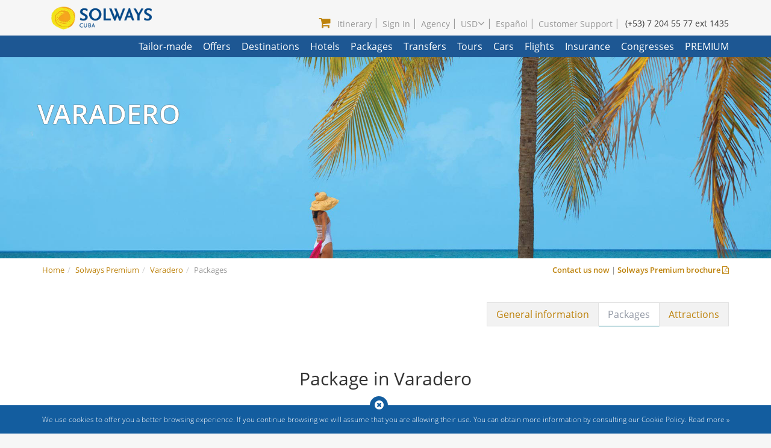

--- FILE ---
content_type: text/html; charset=UTF-8
request_url: https://www.solwayscuba.com/solways-premium-service/destinations/varadero/packages/
body_size: 18136
content:
<!DOCTYPE html>

<html lang="en">
    <head> 
                           <link rel="alternate" type="text/html" hreflang="x-default" href="https://www.solwayscuba.com/solways-premium-service/destinations/varadero/packages/"/>                
                                                                                                                                                                                <link rel="alternate" type="text/html" hreflang="es" href="https://www.solwayscuba.com/servicio-solways-premium/destinos/varadero/paquetes/" />
                                                                            <link rel="canonical" href="https://www.solwayscuba.com/solways-premium-service/destinations/varadero/packages/">
                      <meta charset="utf-8">
           <meta http-equiv="X-UA-Compatible" content="IE=edge">
           <meta name="viewport" content="width=device-width,initial-scale=1"> 
           <meta http-equiv="Content-Language" content="en">
                                                          
                                 <!--  METAS SOCIALES -->
                <meta property="og:locale" content="en_EN"/>
                <meta property="og:type" content="article"/>
                                <meta property="og:site_name" content="Solways Cuba Travel Agency"/>         	
                <meta property="article:publisher" content="https://www.facebook.com/CubaSolways/"/>
                <meta name="twitter:card" content="summary_large_image"/>
                <meta name="twitter:site" content="@solways_cuba"/>
                <meta name="twitter:domain" content="SolwaysCuba.com"/>
                <meta name="twitter:creator" content="@solways_cuba"/>   
                                    <meta property="og:title" content="Varadero - Premium Packages in Varadero"/>
                    <meta property="og:description" content="Premium Packages in Varadero.."/>
                    <meta name="twitter:title" content="Varadero - Premium Packages in Varadero"/>
                    <meta name="twitter:description" content="Premium Packages in Varadero.."/> 
                                
                <meta property="og:image" content="https://www.solwayscuba.com/dist/img/solways-cuba-travel-agency.jpg"/>
                <meta name="twitter:image:src" content="https://www.solwayscuba.com/dist/img/solways-cuba-travel-agency.jpg"/> 
            <!-- END METAS SOCIALES -->
                       <!-- Establecemos que las paginas no pueden ser cacheadas -->
           <meta http-equiv="cache-control" content="max-age=0" />
           <meta http-equiv="cache-control" content="no-cache" /> 
           <meta http-equiv="pragma" content="no-cache" />
           <meta http-equiv="expires" content="Thu, 01 Dec 1994 16:00:00 GMT" />  
           <meta http-equiv="Last-Modified" content="Thu, 01 Dec 1994 16:00:00 GMT">
           <meta name="google" content="notranslate">
                                                            <title>Varadero - Premium Packages in Varadero</title>
                <meta name="description" content="Premium Packages in Varadero" />
                                               
                               
           <link rel="stylesheet" href="https://static.solwayscuba.com/css/global_premium.min.css?v=6" media="all">

           <link rel="stylesheet" href="https://static.solwayscuba.com/css/destinos-premium.min.css?v=6" media="all">

        <!--Favicon-->
        <link rel="icon" type="image/png"  href="https://static.solwayscuba.com/img/favicon.png"/>
        <script type="fca7958e74847d7c8fc818b9-text/javascript"> 
            var locate = 'en';
            var currency = {"id":2,"code":"USD","iso":840,"symbol":"US$","rate":1,"payment":"USD","payment_rate":1,"payment_iso":840}
            var conversion = false;
        </script>
        <script src="https://static.solwayscuba.com/js/jquery/jquery.min.js" type="fca7958e74847d7c8fc818b9-text/javascript"></script>
        <script src="https://static.solwayscuba.com/js/common.min.js?v=6" type="fca7958e74847d7c8fc818b9-text/javascript"></script>
                                <script type="fca7958e74847d7c8fc818b9-text/javascript">
            // Picture element HTML5 shiv
            document.createElement( "picture" );
        </script>

    </head>

    <body id="top-section">
                    <header id="header" data-spy="affix" data-offset-top="40" itemscope itemtype="http://schema.org/Organization">
    <div class="container">
        <div class="row" id="header-menus">
            <div class="col-xs-8 col-sm-6 col-md-4 col-lg-3">
                <div class="col-xs-9">
                    <a class="logo" href="/" title="Solways Cuba Travel Agency"  itemprop="url">
                        <img class="img-responsive" src="https://static.solwayscuba.com/img/logo-swc.png" alt="Logo Solways Cuba" itemprop="logo">
                    </a>     
                </div>
                <div  class="col-xs-3">
                    <a class="navbar-toggle main-menu-small-btn navbar" data-toggle="collapse" data-parent="#header-menus" href="#main-menu-small">
                    <span class="button-bar bar1"></span>
                    <span class="button-bar bar2"></span>
                    <span class="button-bar bar3"></span>
                    </a>
                </div>
                <nav id="main-menu-small" class="collapse navbar">
    <ul class="menu">
      <li class="menu-item">
         <a href="/tailor-made-trips/">Tailor-made</a>
      </li>      
       <li class="menu-item"><a href="/last-minute-travel-deals/">
             Offers</a>
       </li>
       <li class="menu-item">
          <a href="/holiday-destinations/">
             Destinations          </a>
                       <a class="pull-right arrow collapsed" data-toggle="collapse" data-parent="#main-menu-small" href="#submenu-1"><i class="fa fa-angle-up"></i></a>
            <ul class="dropdown-menu sub-menu collapse" id="submenu-1">
                                                   <li class="menu-item half" style="float: left;">
                      <a href="/holiday-destinations/varadero/" title="Varadero">
                         Varadero
                      </a>
                   </li>
                                   <li class="menu-item half" style="float: left;">
                      <a href="/holiday-destinations/havana/" title="Havana">
                         Havana
                      </a>
                   </li>
                                   <li class="menu-item half" style="float: left;">
                      <a href="/holiday-destinations/cayo-santa-maria/" title="Cayo Santa María">
                         Cayo Santa María
                      </a>
                   </li>
                                   <li class="menu-item half" style="float: left;">
                      <a href="/holiday-destinations/cayo-largo/" title="Cayo Largo">
                         Cayo Largo
                      </a>
                   </li>
                                   <li class="menu-item half" style="float: left;">
                      <a href="/holiday-destinations/cayo-coco/" title="Cayo Coco">
                         Cayo Coco
                      </a>
                   </li>
                                   <li class="menu-item half" style="float: left;">
                      <a href="/holiday-destinations/cayo-guillermo/" title="Cayo Guillermo">
                         Cayo Guillermo
                      </a>
                   </li>
                                   <li class="menu-item half" style="float: left;">
                      <a href="/holiday-destinations/holguin/" title="Holguín">
                         Holguín
                      </a>
                   </li>
                                   <li class="menu-item half" style="float: left;">
                      <a href="/holiday-destinations/trinidad/" title="Trinidad">
                         Trinidad
                      </a>
                   </li>
                                   <li class="menu-item half" style="float: left;">
                      <a href="/holiday-destinations/santiago-de-cuba/" title="Santiago de Cuba">
                         Santiago de Cuba
                      </a>
                   </li>
                                   <li class="menu-item half" style="float: left;">
                      <a href="/holiday-destinations/santa-lucia-beach/" title="Santa Lucía Beach">
                         Santa Lucía Beach
                      </a>
                   </li>
                                   <li class="menu-item half" style="float: left;">
                      <a href="/holiday-destinations/camaguey/" title="Camagüey">
                         Camagüey
                      </a>
                   </li>
                                   <li class="menu-item half" style="float: left;">
                      <a href="/holiday-destinations/cienfuegos/" title="Cienfuegos">
                         Cienfuegos
                      </a>
                   </li>
                                   <li class="menu-item half" style="float: left;">
                      <a href="/holiday-destinations/cayo-levisa/" title="Cayo Levisa">
                         Cayo Levisa
                      </a>
                   </li>
                                   <li class="menu-item half" style="float: left;">
                      <a href="/holiday-destinations/playas-del-este/" title="Playas del Este">
                         Playas del Este
                      </a>
                   </li>
                                   <li class="menu-item half" style="float: left;">
                      <a href="/holiday-destinations/vinales/" title="Viñales">
                         Viñales
                      </a>
                   </li>
                                   <li class="menu-item half" style="float: left;">
                      <a href="/holiday-destinations/jibacoa/" title="Jibacoa">
                         Jibacoa
                      </a>
                   </li>
                                   <li class="menu-item half" style="float: left;">
                      <a href="/holiday-destinations/granma/" title="Granma">
                         Granma
                      </a>
                   </li>
                                   <li class="menu-item half" style="float: left;">
                      <a href="/holiday-destinations/santa-clara/" title="Santa Clara">
                         Santa Clara
                      </a>
                   </li>
                                   <li class="menu-item half" style="float: left;">
                      <a href="/holiday-destinations/artemisa/" title="Artemisa">
                         Artemisa
                      </a>
                   </li>
                                   <li class="menu-item half" style="float: left;">
                      <a href="/holiday-destinations/cayo-cruz/" title="Cayo Cruz">
                         Cayo Cruz
                      </a>
                   </li>
                                         </ul>
                 </li>
       <li class="menu-item ">
          <a href="/hotels/">Hotels</a>
                       <a class="pull-right arrow collapsed" data-toggle="collapse" data-parent="#main-menu-small" href="#submenu-2"><i class="fa fa-angle-up"></i></a>
             <ul class="dropdown-menu sub-menu collapse" id="submenu-2">
                                                   <li class="menu-item half" style="float: left;">
                      <a href="/hotels/varadero/" title="Varadero Hotels ">
                         Varadero Hotels 
                      </a>
                   </li>
                                   <li class="menu-item half" style="float: left;">
                      <a href="/hotels/havana/" title="Havana Hotels ">
                         Havana Hotels 
                      </a>
                   </li>
                                   <li class="menu-item half" style="float: left;">
                      <a href="/hotels/cayo-santa-maria/" title="Cayo Santa María Hotels ">
                         Cayo Santa María Hotels 
                      </a>
                   </li>
                                   <li class="menu-item half" style="float: left;">
                      <a href="/hotels/cayo-largo/" title="Cayo Largo Hotels ">
                         Cayo Largo Hotels 
                      </a>
                   </li>
                                   <li class="menu-item half" style="float: left;">
                      <a href="/hotels/cayo-coco/" title="Cayo Coco Hotels ">
                         Cayo Coco Hotels 
                      </a>
                   </li>
                                   <li class="menu-item half" style="float: left;">
                      <a href="/hotels/cayo-guillermo/" title="Cayo Guillermo Hotels ">
                         Cayo Guillermo Hotels 
                      </a>
                   </li>
                                   <li class="menu-item half" style="float: left;">
                      <a href="/hotels/holguin/" title="Holguín Hotels ">
                         Holguín Hotels 
                      </a>
                   </li>
                                   <li class="menu-item half" style="float: left;">
                      <a href="/hotels/trinidad/" title="Trinidad Hotels ">
                         Trinidad Hotels 
                      </a>
                   </li>
                                   <li class="menu-item half" style="float: left;">
                      <a href="/hotels/santiago-de-cuba/" title="Santiago de Cuba Hotels ">
                         Santiago de Cuba Hotels 
                      </a>
                   </li>
                                   <li class="menu-item half" style="float: left;">
                      <a href="/hotels/santa-lucia-beach/" title="Santa Lucía Beach Hotels ">
                         Santa Lucía Beach Hotels 
                      </a>
                   </li>
                                   <li class="menu-item half" style="float: left;">
                      <a href="/hotels/camaguey/" title="Camagüey Hotels ">
                         Camagüey Hotels 
                      </a>
                   </li>
                                   <li class="menu-item half" style="float: left;">
                      <a href="/hotels/cienfuegos/" title="Cienfuegos Hotels ">
                         Cienfuegos Hotels 
                      </a>
                   </li>
                                   <li class="menu-item half" style="float: left;">
                      <a href="/hotels/playas-del-este/" title="Playas del Este Hotels ">
                         Playas del Este Hotels 
                      </a>
                   </li>
                                   <li class="menu-item half" style="float: left;">
                      <a href="/hotels/cayo-levisa/" title="Cayo Levisa Hotels ">
                         Cayo Levisa Hotels 
                      </a>
                   </li>
                                   <li class="menu-item half" style="float: left;">
                      <a href="/hotels/vinales/" title="Viñales Hotels ">
                         Viñales Hotels 
                      </a>
                   </li>
                                   <li class="menu-item half" style="float: left;">
                      <a href="/hotels/jibacoa/" title="Jibacoa Hotels ">
                         Jibacoa Hotels 
                      </a>
                   </li>
                                   <li class="menu-item half" style="float: left;">
                      <a href="/hotels/granma/" title="Granma Hotels ">
                         Granma Hotels 
                      </a>
                   </li>
                                   <li class="menu-item half" style="float: left;">
                      <a href="/hotels/santa-clara/" title="Santa Clara Hotels ">
                         Santa Clara Hotels 
                      </a>
                   </li>
                                   <li class="menu-item half" style="float: left;">
                      <a href="/hotels/artemisa/" title="Artemisa Hotels ">
                         Artemisa Hotels 
                      </a>
                   </li>
                                   <li class="menu-item half" style="float: left;">
                      <a href="/hotels/cayo-cruz/" title="Cayo Cruz Hotels ">
                         Cayo Cruz Hotels 
                      </a>
                   </li>
                             </ul>
                 </li>
       <li class="menu-item ">
          <a href="/vacation-packages/">Packages</a>
                       <a class="pull-right arrow collapsed" data-toggle="collapse" data-parent="#main-menu-small" href="#submenu-3"><i class="fa fa-angle-up"></i></a>
             <ul class="dropdown-menu sub-menu collapse" id="submenu-3">
                                                   <li class="menu-item " style="float: left;">
                      <a href="/vacation-packages/52/events/" title="Events">
                         Events
                      </a>
                   </li>
                                   <li class="menu-item " style="float: left;">
                      <a href="/vacation-packages/50/vacation-city/" title="City vacations">
                         City vacations
                      </a>
                   </li>
                                   <li class="menu-item " style="float: left;">
                      <a href="/vacation-packages/42/beach-jump/" title="Beach Jump">
                         Beach Jump
                      </a>
                   </li>
                                   <li class="menu-item " style="float: left;">
                      <a href="/vacation-packages/1/beach-combo-packages/" title="Beach combos">
                         Beach combos
                      </a>
                   </li>
                                   <li class="menu-item " style="float: left;">
                      <a href="/vacation-packages/54/city-jump/" title="City Jump">
                         City Jump
                      </a>
                   </li>
                                   <li class="menu-item " style="float: left;">
                      <a href="/vacation-packages/56/solways-celebrate/" title="Solways Celebrate">
                         Solways Celebrate
                      </a>
                   </li>
                                   <li class="menu-item " style="float: left;">
                      <a href="/vacation-packages/3/cuba-family-package/" title="Special for Family">
                         Special for Family
                      </a>
                   </li>
                                   <li class="menu-item " style="float: left;">
                      <a href="/vacation-packages/6/cuba-honeymoon-package/" title="Honeymoon Packages">
                         Honeymoon Packages
                      </a>
                   </li>
                                   <li class="menu-item " style="float: left;">
                      <a href="/vacation-packages/24/premium-jump/" title="Premium Jump">
                         Premium Jump
                      </a>
                   </li>
                                   <li class="menu-item " style="float: left;">
                      <a href="/vacation-packages/39/only-adult/" title="Adult Only">
                         Adult Only
                      </a>
                   </li>
                             </ul>
                 </li>       
       <li class="menu-item ">
          <a href="/transfers/">Transfers</a>
       </li>       
       <li class="menu-item ">
          <a href="/excursions-and-tours/">Tours </a>
       </li>       
       <li class="menu-item ">
          <a href="/car-rental/">Cars</a>
       </li>
       <li class="menu-item ">
          <a href="/domestic-flights/">Flights</a>
       </li>
      <li class="menu-item">
         <a href="/cuba-travel-medical-insurance/">Insurance</a>
      </li>       
             
       <li class="menu-item ">
          <a href="/events-and-congresses/">Congresses</a>
       </li>
       <li class="menu-item ">
          <a href="/solways-premium-service/" class="upper">Premium</a>
       </li>
       <li class="menu-item hide">
          <a href="/customer-support/" title="Customer Support">
             Customer Support
          </a>
       </li>
                               <li class="menu-item currency hide">
             <a href="javascript:void(0);" rel="nofollow" data-toggle="collapse">Currency base USD</a>
             <a class="pull-right arrow collapsed" data-toggle="collapse" data-parent="#main-menu-small" href="#submenu-4"><i class="fa fa-angle-up"></i></a>
             <ul class="dropdown-menu sub-menu collapse" id="submenu-4">
                                                                                 
                      <li class="menu-item"><a rel="nofollow" href="?currency=RUB" title="RUB">RUB</a></li>
                                                                                                    
                      <li class="menu-item"><a rel="nofollow" href="?currency=GBP" title="GBP">GBP</a></li>
                                                                                                    
                      <li class="menu-item"><a rel="nofollow" href="?currency=CAD" title="CAD">CAD</a></li>
                                                                                                    
                      <li class="menu-item"><a rel="nofollow" href="?currency=EUR" title="EUR">EUR</a></li>
                                                                                   </ul>
          </li>
       
                        <li class="menu-item hide">
             <a href="javascript:void(0);" class="login" data-target="#login-modal" data-toggle="modal">Sign In</a>
          </li>
              <li class="menu-item hide">
          <a href="/travel-agents/">
             Agency
          </a>
       </li>

                                           <li class="menu-item hide">
                                                                                            <a class="language" href="/servicio-solways-premium/destinos/varadero/paquetes/" data-lang="es" title="Español">Español</a>
                                                </li>
                     </ul>
 </nav>                
            </div>
            <div class="col-xs-4 col-sm-6 col-md-8 col-lg-9 text-right">
                <nav class="user-menu hidden-md">
                    <ul class="menu user">
                                                                        <li class="menu-item">                            <a href="javascript:void(0);" class="shopping-cart" data-target="#product-added" data-toggle="modal" title="My Travel Itinerary in Cuba">
                                <span id="totalItems" style="display:none;"></span>
                                <i class="fa fa-shopping-cart"></i>Itinerary                            </a>
                        </li>
                                                <li class="menu-item">
                            <a href="javascript:void(0);" class="login" data-target="#login-modal" data-toggle="modal">
                                Sign In                            </a>
                        </li>
                        
                        <li class="menu-item         ">
                            <a href="/travel-agents/">
                            Agency</a>
                        </li>

                                                                                                <li class="menu-item currency">
                            <a href="javascript:void(0);" rel="nofollow">USD<i class="fa fa-angle-down"></i></a>
                            <ul class="dropdown-menu sub-menu">
                                                                                                                                                                                                
                                       <li class="menu-item"><a  rel="nofollow" href="?currency=RUB" title="RUB">RUB</a></li>
                                                                                                                                                                                                                                    
                                       <li class="menu-item"><a  rel="nofollow" href="?currency=GBP" title="GBP">GBP</a></li>
                                                                                                                                                                                                                                    
                                       <li class="menu-item"><a  rel="nofollow" href="?currency=CAD" title="CAD">CAD</a></li>
                                                                                                                                                                                                                                    
                                       <li class="menu-item"><a  rel="nofollow" href="?currency=EUR" title="EUR">EUR</a></li>
                                                                                                                                                                    </ul>
                        </li>
                        
                                                                                                                                                    <li class="menu-item">
                                                                                                                                                                                                    <a class="language" href="/servicio-solways-premium/destinos/varadero/paquetes/" data-lang="es" title="Español">Español</a>
                                                                                                            </li>
                                                            
                        
                        <li class="menu-item     ">
                            <a href="/customer-support/" title="Customer Support">
                                Customer Support
                            </a>
                        </li>

                    </ul>
                    <span class="phone"  itemprop="telephone">(+53) 7 204 55 77 ext 1435</span>
                </nav>
                <a href="javascript:void(0);" class="tiny-menu shopping-cart" data-target="#product-added" data-toggle="modal" title="My Travel Itinerary in Cuba">
                    <span style="display:none;"></span>
                    <i class="fa fa-shopping-cart"></i>
                </a>
                                <a href="tel:=+537-2045577p1435" itemprop="telephone" class="tiny-menu" data-toggle="tooltip" data-placement="bottom" title="Phone:++537204557" class="tiny-menu phone ">
                    <i class="fa fa-phone"></i>
                </a>
            </div>
        </div>
    </div>
    <section id="main-menu" class="hidden-md">
        <div class="container">
            <div class="row">
                    <nav class="col-xs-12" data-url="/submenu/ajax/">
   <ul class="menu">
      <li class="menu-item  ">
         <a href="/tailor-made-trips/">Tailor-made</a>
      </li>
      <li class="menu-item ">
         <a href="/last-minute-travel-deals/">Offers</a>
      </li>
      <li class="menu-item ">
         <a href="/holiday-destinations/">Destinations</a>
                     <ul class="dropdown-menu sub-menu pole">
                                                <li class="menu-item half" style="float: left;">
                     <a href="/holiday-destinations/varadero/" title="Varadero">Varadero</a>
                  </li>
                                 <li class="menu-item half" style="float: left;">
                     <a href="/holiday-destinations/havana/" title="Havana">Havana</a>
                  </li>
                                 <li class="menu-item half" style="float: left;">
                     <a href="/holiday-destinations/cayo-santa-maria/" title="Cayo Santa María">Cayo Santa María</a>
                  </li>
                                 <li class="menu-item half" style="float: left;">
                     <a href="/holiday-destinations/cayo-largo/" title="Cayo Largo">Cayo Largo</a>
                  </li>
                                 <li class="menu-item half" style="float: left;">
                     <a href="/holiday-destinations/cayo-coco/" title="Cayo Coco">Cayo Coco</a>
                  </li>
                                 <li class="menu-item half" style="float: left;">
                     <a href="/holiday-destinations/cayo-guillermo/" title="Cayo Guillermo">Cayo Guillermo</a>
                  </li>
                                 <li class="menu-item half" style="float: left;">
                     <a href="/holiday-destinations/holguin/" title="Holguín">Holguín</a>
                  </li>
                                 <li class="menu-item half" style="float: left;">
                     <a href="/holiday-destinations/trinidad/" title="Trinidad">Trinidad</a>
                  </li>
                                 <li class="menu-item half" style="float: left;">
                     <a href="/holiday-destinations/santiago-de-cuba/" title="Santiago de Cuba">Santiago de Cuba</a>
                  </li>
                                 <li class="menu-item half" style="float: left;">
                     <a href="/holiday-destinations/santa-lucia-beach/" title="Santa Lucía Beach">Santa Lucía Beach</a>
                  </li>
                                 <li class="menu-item half" style="float: left;">
                     <a href="/holiday-destinations/camaguey/" title="Camagüey">Camagüey</a>
                  </li>
                                 <li class="menu-item half" style="float: left;">
                     <a href="/holiday-destinations/cienfuegos/" title="Cienfuegos">Cienfuegos</a>
                  </li>
                                 <li class="menu-item half" style="float: left;">
                     <a href="/holiday-destinations/cayo-levisa/" title="Cayo Levisa">Cayo Levisa</a>
                  </li>
                                 <li class="menu-item half" style="float: left;">
                     <a href="/holiday-destinations/playas-del-este/" title="Playas del Este">Playas del Este</a>
                  </li>
                                 <li class="menu-item half" style="float: left;">
                     <a href="/holiday-destinations/vinales/" title="Viñales">Viñales</a>
                  </li>
                                 <li class="menu-item half" style="float: left;">
                     <a href="/holiday-destinations/jibacoa/" title="Jibacoa">Jibacoa</a>
                  </li>
                                 <li class="menu-item half" style="float: left;">
                     <a href="/holiday-destinations/granma/" title="Granma">Granma</a>
                  </li>
                                 <li class="menu-item half" style="float: left;">
                     <a href="/holiday-destinations/santa-clara/" title="Santa Clara">Santa Clara</a>
                  </li>
                                 <li class="menu-item half" style="float: left;">
                     <a href="/holiday-destinations/artemisa/" title="Artemisa">Artemisa</a>
                  </li>
                                 <li class="menu-item half" style="float: left;">
                     <a href="/holiday-destinations/cayo-cruz/" title="Cayo Cruz">Cayo Cruz</a>
                  </li>
                           </ul>
               </li>
      <li class="menu-item  ">
         <a href="/hotels/">
            Hotels         </a>
                     <ul class="dropdown-menu sub-menu hotel">
                                                <li class="menu-item half" >
                     <a href="/hotels/varadero/" title="Varadero Hotels ">
                        Varadero Hotels 
                     </a>
                  </li>
                                 <li class="menu-item half" >
                     <a href="/hotels/havana/" title="Havana Hotels ">
                        Havana Hotels 
                     </a>
                  </li>
                                 <li class="menu-item half" >
                     <a href="/hotels/cayo-santa-maria/" title="Cayo Santa María Hotels ">
                        Cayo Santa María Hotels 
                     </a>
                  </li>
                                 <li class="menu-item half" >
                     <a href="/hotels/cayo-largo/" title="Cayo Largo Hotels ">
                        Cayo Largo Hotels 
                     </a>
                  </li>
                                 <li class="menu-item half" >
                     <a href="/hotels/cayo-coco/" title="Cayo Coco Hotels ">
                        Cayo Coco Hotels 
                     </a>
                  </li>
                                 <li class="menu-item half" >
                     <a href="/hotels/cayo-guillermo/" title="Cayo Guillermo Hotels ">
                        Cayo Guillermo Hotels 
                     </a>
                  </li>
                                 <li class="menu-item half" >
                     <a href="/hotels/holguin/" title="Holguín Hotels ">
                        Holguín Hotels 
                     </a>
                  </li>
                                 <li class="menu-item half" >
                     <a href="/hotels/trinidad/" title="Trinidad Hotels ">
                        Trinidad Hotels 
                     </a>
                  </li>
                                 <li class="menu-item half" >
                     <a href="/hotels/santiago-de-cuba/" title="Santiago de Cuba Hotels ">
                        Santiago de Cuba Hotels 
                     </a>
                  </li>
                                 <li class="menu-item half" >
                     <a href="/hotels/santa-lucia-beach/" title="Santa Lucía Beach Hotels ">
                        Santa Lucía Beach Hotels 
                     </a>
                  </li>
                                 <li class="menu-item half" >
                     <a href="/hotels/camaguey/" title="Camagüey Hotels ">
                        Camagüey Hotels 
                     </a>
                  </li>
                                 <li class="menu-item half" >
                     <a href="/hotels/cienfuegos/" title="Cienfuegos Hotels ">
                        Cienfuegos Hotels 
                     </a>
                  </li>
                                 <li class="menu-item half" >
                     <a href="/hotels/playas-del-este/" title="Playas del Este Hotels ">
                        Playas del Este Hotels 
                     </a>
                  </li>
                                 <li class="menu-item half" >
                     <a href="/hotels/cayo-levisa/" title="Cayo Levisa Hotels ">
                        Cayo Levisa Hotels 
                     </a>
                  </li>
                                 <li class="menu-item half" >
                     <a href="/hotels/vinales/" title="Viñales Hotels ">
                        Viñales Hotels 
                     </a>
                  </li>
                                 <li class="menu-item half" >
                     <a href="/hotels/jibacoa/" title="Jibacoa Hotels ">
                        Jibacoa Hotels 
                     </a>
                  </li>
                                 <li class="menu-item half" >
                     <a href="/hotels/granma/" title="Granma Hotels ">
                        Granma Hotels 
                     </a>
                  </li>
                                 <li class="menu-item half" >
                     <a href="/hotels/santa-clara/" title="Santa Clara Hotels ">
                        Santa Clara Hotels 
                     </a>
                  </li>
                                 <li class="menu-item half" >
                     <a href="/hotels/artemisa/" title="Artemisa Hotels ">
                        Artemisa Hotels 
                     </a>
                  </li>
                                 <li class="menu-item half" >
                     <a href="/hotels/cayo-cruz/" title="Cayo Cruz Hotels ">
                        Cayo Cruz Hotels 
                     </a>
                  </li>
                           </ul>
               </li>
      <li class="menu-item  ">
         <a href="/vacation-packages/">
            Packages         </a>
                     <ul class="dropdown-menu sub-menu package">
                                                <li class="menu-item ">
                     <a href="/vacation-packages/52/events/" title="Events">
                        Events
                     </a>
                  </li>
                                 <li class="menu-item ">
                     <a href="/vacation-packages/50/vacation-city/" title="City vacations">
                        City vacations
                     </a>
                  </li>
                                 <li class="menu-item ">
                     <a href="/vacation-packages/42/beach-jump/" title="Beach Jump">
                        Beach Jump
                     </a>
                  </li>
                                 <li class="menu-item ">
                     <a href="/vacation-packages/1/beach-combo-packages/" title="Beach combos">
                        Beach combos
                     </a>
                  </li>
                                 <li class="menu-item ">
                     <a href="/vacation-packages/54/city-jump/" title="City Jump">
                        City Jump
                     </a>
                  </li>
                                 <li class="menu-item ">
                     <a href="/vacation-packages/56/solways-celebrate/" title="Solways Celebrate">
                        Solways Celebrate
                     </a>
                  </li>
                                 <li class="menu-item ">
                     <a href="/vacation-packages/3/cuba-family-package/" title="Special for Family">
                        Special for Family
                     </a>
                  </li>
                                 <li class="menu-item ">
                     <a href="/vacation-packages/6/cuba-honeymoon-package/" title="Honeymoon Packages">
                        Honeymoon Packages
                     </a>
                  </li>
                                 <li class="menu-item ">
                     <a href="/vacation-packages/24/premium-jump/" title="Premium Jump">
                        Premium Jump
                     </a>
                  </li>
                                 <li class="menu-item ">
                     <a href="/vacation-packages/39/only-adult/" title="Adult Only">
                        Adult Only
                     </a>
                  </li>
                           </ul>
               </li>      
      <li class="menu-item ">
         <a href="/transfers/">
            Transfers         </a>
      </li>     
      <li class="menu-item ">
         <a href="/excursions-and-tours/">
            Tours          </a>
      </li>      
      <li class="menu-item ">
         <a href="/car-rental/">
            Cars         </a>
      </li>
      <li class="menu-item ">
         <a href="/domestic-flights/">
            Flights         </a>
      </li>
      <li class="menu-item ">
         <a href="/cuba-travel-medical-insurance/">
            Insurance
         </a>
      </li>      
           
      <li class="menu-item ">
         <a href="/events-and-congresses/">
            Congresses         </a>
      </li>
                                    <li class="menu-item ">
         <a href="/solways-premium-service/" class="upper">
            Premium         </a>
      </li>
   </ul>
</nav>
            </div>
        </div>
    </section>
           
</header>
        
                            <section id="main-banner" class="full-banner home banner">
                    <div class="loadImgB" itemscope itemtype="http://schema.org/ImageObject" data-thumb-img="https://media.solwayscuba.com/photos/PremiumPolePhotos/2017/portada/varadero-3.jpg"  data-big-img="https://media.solwayscuba.com/photos/PremiumPolePhotos/2017/portada/varadero-3.jpg" data-height="500">        
        <meta itemprop="url" content="https://media.solwayscuba.com/photos/PremiumPolePhotos/2017/portada/varadero-3.jpg">
        <meta itemprop="width" content="1920">
        <meta itemprop="height" content="620">
        <meta itemprop="contentUrl" content="https://media.solwayscuba.com/photos/PremiumPolePhotos/2017/portada/varadero-3.jpg">
        <meta itemprop="encodingFormat" content="image/jpeg">
        <div class="mb-info">
            <div class="container">
               <div class="row">
                                                    <div class="col-sm-6">
                    <div class="line-1 "><h1>Varadero</h1></div>                                                                              </div>          
                              </div>
            </div>
         </div>        
        </div>
        </section>


                    <section id="breadcrumb" class="bread-white ">
                <div class="container">
                   <div class="row">
                      <div class="col-xs-12 hidden-xs col-sm-6">
                          <ol id="wo-breadcrumbs" class="breadcrumb" itemscope itemtype="http://schema.org/BreadcrumbList"><li itemprop="itemListElement" itemscope itemtype="http://schema.org/ListItem"><a href="/" itemprop="item"><span itemprop="name">Home</span></a><meta itemprop="position" content="1" /><span class='separator'></span></li><li itemprop="itemListElement" itemscope itemtype="http://schema.org/ListItem"><a href="/solways-premium-service/" itemprop="item"><span itemprop="name">Solways Premium</span></a><meta itemprop="position" content="2" /><span class='separator'></span></li><li itemprop="itemListElement" itemscope itemtype="http://schema.org/ListItem"><a href="/solways-premium-service/destinations/varadero/" itemprop="item"><span itemprop="name">Varadero</span></a><meta itemprop="position" content="3" /><span class='separator'></span></li><li itemprop="itemListElement" itemscope itemtype="http://schema.org/ListItem"><span itemprop="name">Packages</span><meta itemprop="position" content="4" /></li></ol>
                      </div>
                                            <div class="col-xs-12 col-sm-6 text-right sw-premium">
                          <a href="/cdn-cgi/l/email-protection#a6d5c9cad1c7dfd5d6d4c3cbcfd3cbe6d5c9cad1c7dfd588c5c9cb">Contact us now</a> | <a href="/uploads/solways-premium-brochure-en.pdf" target="_blank" rel="noopener">Solways Premium brochure&nbsp;<i class="fa fa-file-pdf-o"></i></a>
                      </div>
                                         </div>
                </div>
            </section>
                
                    <section id="destination-nav" class="main-content">
        <div id="nav-horizontal-tabs" class="container">
            <a href="javascript:void(0);" data-target="#pole_menu" data-toggle="collapse" class="collapsed badge">
                Packages
                                <div>
                    <span class="button-bar"></span>
                    <span class="button-bar"></span>
                    <span class="button-bar"></span>
                </div>
            </a>
            <div id="pole_menu" class="panel-collapse collapse">
              <ul class="nav nav-tabs pull-right">
                <li >
                    <a href="/solways-premium-service/destinations/varadero/"  >
                        General information
                    </a>
                </li>
                                  <li class="active">
                      <a href="/solways-premium-service/destinations/varadero/packages/">Packages</a>
                  </li>
                                                    <li >
                        <a href="/solways-premium-service/destinations/varadero/attractions/" >Attractions</a>
                    </li>
                                </ul>
            </div>
        </div>
    </section>
          
          
    <div id="destination-tabs" class="tab-content">
        <div class="tab-pane " id="destination-info">

                        <section id="main-info" class="container main">
                <div class="row">
                    <div class="col-sm-12">
                                                <h2 class="text-left">General information about Varadero</h2>
                        <p>This is Cuba's top sun, sea and sand destination. Its unrivalled beach of fine white sand and clear, blue-green waters, make it one of nature's finest works of art. Excellent accommodation, unforgettable days of sun, sea and sand, adventure, Caribbean beats, natural attractions such as caves, pristine keys and spectacular sea beds are the perfect ingredients for a wonderful holiday.</p>
                                            </div>
                </div>
            </section>

                                            <section id="home-gallery">
      <div class="container">
         <div class="row">
            <h1>Gallery</h1>
                     <div class="col-xs-6 col-sm-6 col-md-3 col-lg-3 image">
                <a href="https://media.solwayscuba.com/photos/PremiumPolePhotos/2017/varadero-3-9.jpg" class="fancy" title="" data-fancybox-group="gallery">
                     <span class="show-onfocus">
                        <i class="fa fa-search-plus"></i>
                     </span>
                    <figure>
                        <img src="https://media.solwayscuba.com/photos/cache/thumbnail_w280xh200/PremiumPolePhotos/2017/varadero-3-9.jpg" class="img-responsive" width="280" height="200">
                    </figure>
                </a>
            </div>
                     <div class="col-xs-6 col-sm-6 col-md-3 col-lg-3 image">
                <a href="https://media.solwayscuba.com/photos/PremiumPolePhotos/2017/varadero-3-3.jpg" class="fancy" title="" data-fancybox-group="gallery">
                     <span class="show-onfocus">
                        <i class="fa fa-search-plus"></i>
                     </span>
                    <figure>
                        <img src="https://media.solwayscuba.com/photos/cache/thumbnail_w280xh200/PremiumPolePhotos/2017/varadero-3-3.jpg" class="img-responsive" width="280" height="200">
                    </figure>
                </a>
            </div>
                     <div class="col-xs-6 col-sm-6 col-md-3 col-lg-3 image">
                <a href="https://media.solwayscuba.com/photos/PremiumPolePhotos/2017/varadero-3-8.jpg" class="fancy" title="" data-fancybox-group="gallery">
                     <span class="show-onfocus">
                        <i class="fa fa-search-plus"></i>
                     </span>
                    <figure>
                        <img src="https://media.solwayscuba.com/photos/cache/thumbnail_w280xh200/PremiumPolePhotos/2017/varadero-3-8.jpg" class="img-responsive" width="280" height="200">
                    </figure>
                </a>
            </div>
                     <div class="col-xs-6 col-sm-6 col-md-3 col-lg-3 image">
                <a href="https://media.solwayscuba.com/photos/PremiumPolePhotos/2017/varadero-3-1.jpg" class="fancy" title="" data-fancybox-group="gallery">
                     <span class="show-onfocus">
                        <i class="fa fa-search-plus"></i>
                     </span>
                    <figure>
                        <img src="https://media.solwayscuba.com/photos/cache/thumbnail_w280xh200/PremiumPolePhotos/2017/varadero-3-1.jpg" class="img-responsive" width="280" height="200">
                    </figure>
                </a>
            </div>
                     <div class="col-xs-6 col-sm-6 col-md-3 col-lg-3 image">
                <a href="https://media.solwayscuba.com/photos/PremiumPolePhotos/2017/varadero-3-5.jpg" class="fancy" title="" data-fancybox-group="gallery">
                     <span class="show-onfocus">
                        <i class="fa fa-search-plus"></i>
                     </span>
                    <figure>
                        <img src="https://media.solwayscuba.com/photos/cache/thumbnail_w280xh200/PremiumPolePhotos/2017/varadero-3-5.jpg" class="img-responsive" width="280" height="200">
                    </figure>
                </a>
            </div>
                     <div class="col-xs-6 col-sm-6 col-md-3 col-lg-3 image">
                <a href="https://media.solwayscuba.com/photos/PremiumPolePhotos/2017/varadero-3-0.jpg" class="fancy" title="" data-fancybox-group="gallery">
                     <span class="show-onfocus">
                        <i class="fa fa-search-plus"></i>
                     </span>
                    <figure>
                        <img src="https://media.solwayscuba.com/photos/cache/thumbnail_w280xh200/PremiumPolePhotos/2017/varadero-3-0.jpg" class="img-responsive" width="280" height="200">
                    </figure>
                </a>
            </div>
                     <div class="col-xs-6 col-sm-6 col-md-3 col-lg-3 image">
                <a href="https://media.solwayscuba.com/photos/PremiumPolePhotos/2017/varadero-3-6.jpg" class="fancy" title="" data-fancybox-group="gallery">
                     <span class="show-onfocus">
                        <i class="fa fa-search-plus"></i>
                     </span>
                    <figure>
                        <img src="https://media.solwayscuba.com/photos/cache/thumbnail_w280xh200/PremiumPolePhotos/2017/varadero-3-6.jpg" class="img-responsive" width="280" height="200">
                    </figure>
                </a>
            </div>
                     <div class="col-xs-6 col-sm-6 col-md-3 col-lg-3 image">
                <a href="https://media.solwayscuba.com/photos/PremiumPolePhotos/2017/varadero-3-7.jpg" class="fancy" title="" data-fancybox-group="gallery">
                     <span class="show-onfocus">
                        <i class="fa fa-search-plus"></i>
                     </span>
                    <figure>
                        <img src="https://media.solwayscuba.com/photos/cache/thumbnail_w280xh200/PremiumPolePhotos/2017/varadero-3-7.jpg" class="img-responsive" width="280" height="200">
                    </figure>
                </a>
            </div>
                                             </div>
   </div>
</section>
                        
                                                                         <script data-cfasync="false" src="/cdn-cgi/scripts/5c5dd728/cloudflare-static/email-decode.min.js"></script><script src="https://static.solwayscuba.com/js/map.min.js?v=6" type="fca7958e74847d7c8fc818b9-text/javascript"></script>
                <section id="destination-info-map">
                    <h2>Map of varadero</h2>
                    <div id="big-map" class="pd0">
                                                                                                        <div id="map_premiumMap" name="premiumMap" style="width: 100%; height:460px;">
        <div id="popup_premiumMap"></div>
    </div>
    <script type="fca7958e74847d7c8fc818b9-text/javascript">
        var markers = [{"name":"Varadero","link":"","lat":"23.165708","lng":"-81.223354","icon":"{{parameter('url_static')}}img\/maps\/location.png","img":""}];
                    renderMap.init('premiumMap',23.165708,-81.223354,12,"https://static.solwayscuba.com/img/map-hotel-01.ico",markers,0);
            </script>

                    </div>
                </section>
                                    </div>

                <section class="tab-pane active"   id="destination-packages">
                <div class="container">
                  <div class="row">
                    <h2>Package in Varadero</h2>
                    <div class="packages-list item-list col-sm-12">
                                          <div class="package  item">
                        <div class="row">
                          <div class="col-sm-4 package-photo">
                            <a href="/solways-premium-service/premium-fusion-havana-varadero/">
                             <span class="show-onfocus">
                                <i class="fa fa-search-plus"></i>
                             </span>
                              <figure>
                                                                        <img src="            
        https://media.solwayscuba.com/photos/cache/thumbnail_w360xh270/PremiumPackage/2024/varadero-8.jpg
" alt="                                         Premium Fusion Havana - Varadero
                                        " width="362" height="199">
                                                                </figure>
                            </a>
                          </div>
                          <div class="col-sm-8 package-info">
                            <h3 class="package-name"><a href="/solways-premium-service/premium-fusion-havana-varadero/">Premium Fusion Havana - Varadero</a></h3>
                            <div class="destination"><i class="fa fa-map-marker"></i>
                                                                                                                                            Varadero                                                                                                </div>
                            <div class="description">Havana, “The Wonder City”, full of culture and history, and Varadero, recognized as one of the most beautiful beaches, with its unparalleled turquoise color and warm, crystal-clear waters; a perfect fusion of two destinations that will invite you to visit the largest island in the Caribbean.</div>
                            <a href="/solways-premium-service/premium-fusion-havana-varadero/" class="swc-btn btn-blue">Show detail</a>
                            <div class="price">From <span class="big">                                          
                        <small>US$</small>&nbsp;289.00
        </span></div>
                          </div>
                        </div>
                      </div>
                                          <div class="package  item">
                        <div class="row">
                          <div class="col-sm-4 package-photo">
                            <a href="/solways-premium-service/westerns-jewels/">
                             <span class="show-onfocus">
                                <i class="fa fa-search-plus"></i>
                             </span>
                              <figure>
                                                                        <img src="            
        https://media.solwayscuba.com/photos/cache/thumbnail_w360xh270/PremiumPackage/2024/habana-varadero-30.jpg
" alt="                                         Western´s Jewels
                                        " width="362" height="199">
                                                                </figure>
                            </a>
                          </div>
                          <div class="col-sm-8 package-info">
                            <h3 class="package-name"><a href="/solways-premium-service/westerns-jewels/">Western´s Jewels</a></h3>
                            <div class="destination"><i class="fa fa-map-marker"></i>
                                                                                                                                            Havana,                                                                            Varadero,                                                                            Pinar del Rio                                                                                                </div>
                            <div class="description">Havana, a city of charms, with a unique and contagious rhythm. To its western side lies the beautiful natural landscapes of Pinar del Rio, land of the best tobacco in the world, and to the eastern Varadero, with its incomparable warm, crystal-clear waters.  Solways Premium invites you to experience a concert of sensations.</div>
                            <a href="/solways-premium-service/westerns-jewels/" class="swc-btn btn-blue">Show detail</a>
                            <div class="price">From <span class="big">                                          
                        <small>US$</small>&nbsp;689.00
        </span></div>
                          </div>
                        </div>
                      </div>
                                          <div class="package last-packages item">
                        <div class="row">
                          <div class="col-sm-4 package-photo">
                            <a href="/solways-premium-service/magic-blue-varadero/">
                             <span class="show-onfocus">
                                <i class="fa fa-search-plus"></i>
                             </span>
                              <figure>
                                                                        <img src="            
        https://media.solwayscuba.com/photos/cache/thumbnail_w360xh270/PremiumPackage/2024/magic-blue-varadero-32.jpg
" alt="                                         Magic Blue Varadero
                                        " width="362" height="199">
                                                                </figure>
                            </a>
                          </div>
                          <div class="col-sm-8 package-info">
                            <h3 class="package-name"><a href="/solways-premium-service/magic-blue-varadero/">Magic Blue Varadero</a></h3>
                            <div class="destination"><i class="fa fa-map-marker"></i>
                                                                                                                                            Varadero                                                                                                </div>
                            <div class="description">Varadero, with warm clear waters and fine white sand, is considered the most beautiful of the Cuban beaches, where it is possible to enjoy a luxury service for a memorable stay.</div>
                            <a href="/solways-premium-service/magic-blue-varadero/" class="swc-btn btn-blue">Show detail</a>
                            <div class="price">From <span class="big">                                          
                        <small>US$</small>&nbsp;210.00
        </span></div>
                          </div>
                        </div>
                      </div>
                                        </div>
                  </div>
                </div>
            </section>
        
                <section class="tab-pane " id="destination-attractions">
            <div class="container">
                <div class="row">
                  <h2>Attractions in Varadero</h2>
                  <div id="attractions-list">
                                                                                            <div class="attraction ">
        <div class="row">
          <div class="attraction-photo">
                                <figure><img src="                                        https://media.solwayscuba.com/photos/Attraction/2017/valle-de-yumuri-36-0.jpg
" alt="Yumurí Valley" width="800" height="600"></figure>
                        </div>
          <div class="attraction-info">
            <h3 class="text-left">Yumurí Valley</h3>
            <p>Considered one of the most beautiful landscapes of Cuba. From the lookout of Bacunayagua, you can see all the splendor of the valley. There are tracings of different ecotourism trails, which lead to an old aboriginal settlement, a farm of flower crops and the inlet of the Bacunayagua river, where the visitor can take a dip, right at the mouth of this fluvial stream.</p>
          </div>
        </div>
    </div>

                                                                                                                 <div class="attraction ">
        <div class="row">
          <div class="attraction-photo">
                                <figure><img src="                                        https://media.solwayscuba.com/photos/Attraction/2017/varadero-golf-club-38-0.jpg
" alt="Varadero Golf Club" width="800" height="600"></figure>
                        </div>
          <div class="attraction-info">
            <h3 class="text-left">Varadero Golf Club</h3>
            <p>The first professional 18-hole par 72 course in Cuba. Its route reaches 6,850 yards (6,269 m.), on a land designed as an island with other interior islands. It is one of the best conceived of the circuit of fields of this sport in the Caribbean.</p>
          </div>
        </div>
    </div>

                                                                                                                 <div class="attraction ">
        <div class="row">
          <div class="attraction-photo">
                                <figure><img src="                                        https://media.solwayscuba.com/photos/Attraction/2017/parque-josone-43-0.jpg
" alt="Josone Park" width="800" height="600"></figure>
                        </div>
          <div class="attraction-info">
            <h3 class="text-left">Josone Park</h3>
            <p>Josone Park extends over 9 hectares of land, almost half of the Hicacos Peninsula; it is a space that many people consider the green lung of the Varadero resort. Four restaurants and a typical Guarapera, where it is possible to taste a refreshing sugar cane juice as part of the services offered to visitors in this true haven of peace.</p>
          </div>
        </div>
    </div>

                                                                                                                <div class="attraction last-attraction">
        <div class="row">
          <div class="attraction-photo">
                                <figure><img src="                                        https://media.solwayscuba.com/photos/Attraction/2017/teatro-sauto-74-0.jpg
" alt="Sauto Theater" width="800" height="600"></figure>
                        </div>
          <div class="attraction-info">
            <h3 class="text-left">Sauto Theater</h3>
            <p>Founded on April 6th, 1863, declared National Monument. It is one of the most famous institutions in Latin America. The style of its architecture is neoclassical and is characterized by its magnificent acoustics. </p>
          </div>
        </div>
    </div>

                                                         </div>
                </div>
            </div>
        </section>
        
    </div>
            
            
    <section id="other-destinations" class="white">
    <div class="container">
        <div class="row">
            <h2>Other destinations Premium</h2>
            <!-- LOADING BEFORE INITIALIZED SLICK -->
            <div class="col-xs-12 text-center loading-slick">
                <div class="fa fa-spinner fa-spin"></div>
                <div class="text-loading">Loading destinations</div>
            </div>

            <ul id="other-destinations-slideshow" class="images-grid">
                                    <li class="col-sm-3 small sli no-padding">
                        <a href="/solways-premium-service/destinations/havana/packages/" title="Cuba destinations - Havana">
                                                                                        <figure><img src="                                        https://media.solwayscuba.com/photos/Pole/2017/miniatura/la-habana-1.jpg
" alt="Cuba destinations - Havana" width="585" height="290"></figure>
                                                        <span>Havana</span>
                        </a>
                    </li>
                                    <li class="col-sm-3 small sli no-padding">
                        <a href="/solways-premium-service/destinations/holguin/packages/" title="Cuba destinations - Holguín">
                                                                                        <figure><img src="                                        https://media.solwayscuba.com/photos/Pole/2017/miniatura/holguin-2.jpg
" alt="Cuba destinations - Holguín" width="585" height="290"></figure>
                                                        <span>Holguín</span>
                        </a>
                    </li>
                                    <li class="col-sm-3 small sli no-padding">
                        <a href="/solways-premium-service/destinations/santiago-de-cuba/packages/" title="Cuba destinations - Santiago de Cuba">
                                                                                        <figure><img src="                                        https://media.solwayscuba.com/photos/Pole/2017/miniatura/santiago-de-cuba-5.jpg
" alt="Cuba destinations - Santiago de Cuba" width="585" height="290"></figure>
                                                        <span>Santiago de Cuba</span>
                        </a>
                    </li>
                                    <li class="col-sm-3 small sli no-padding">
                        <a href="/solways-premium-service/destinations/cayo-santa-maria/packages/" title="Cuba destinations - Cayo Santa María">
                                                                                        <figure><img src="                                        https://media.solwayscuba.com/photos/Pole/2017/miniatura/cayo-santa-maria-8.jpg
" alt="Cuba destinations - Cayo Santa María" width="585" height="290"></figure>
                                                        <span>Cayo Santa María</span>
                        </a>
                    </li>
                                    <li class="col-sm-3 small sli no-padding">
                        <a href="/solways-premium-service/destinations/camaguey/packages/" title="Cuba destinations - Camagüey">
                                                                                        <figure><img src="                                        https://media.solwayscuba.com/photos/Pole/2017/miniatura/camaguey-10.jpg
" alt="Cuba destinations - Camagüey" width="585" height="290"></figure>
                                                        <span>Camagüey</span>
                        </a>
                    </li>
                                    <li class="col-sm-3 small sli no-padding">
                        <a href="/solways-premium-service/destinations/cienfuegos/packages/" title="Cuba destinations - Cienfuegos">
                                                                                        <figure><img src="                                        https://media.solwayscuba.com/photos/Pole/2017/miniatura/cienfuegos-11.jpg
" alt="Cuba destinations - Cienfuegos" width="585" height="290"></figure>
                                                        <span>Cienfuegos</span>
                        </a>
                    </li>
                                    <li class="col-sm-3 small sli no-padding">
                        <a href="/solways-premium-service/destinations/pinar-del-rio/packages/" title="Cuba destinations - Pinar del Rio">
                                                                                        <figure><img src="                                        https://media.solwayscuba.com/photos/Pole/2017/miniatura/pinar-del-rio-13.jpg
" alt="Cuba destinations - Pinar del Rio" width="585" height="290"></figure>
                                                        <span>Pinar del Rio</span>
                        </a>
                    </li>
                                    <li class="col-sm-3 small sli no-padding">
                        <a href="/solways-premium-service/destinations/trinidad/packages/" title="Cuba destinations - Trinidad">
                                                                                        <figure><img src="                                        https://media.solwayscuba.com/photos/Pole/2017/miniatura/trinidad-14.jpg
" alt="Cuba destinations - Trinidad" width="585" height="290"></figure>
                                                        <span>Trinidad</span>
                        </a>
                    </li>
                                    <li class="col-sm-3 small sli no-padding">
                        <a href="/solways-premium-service/destinations/santa-clara/packages/" title="Cuba destinations - Santa Clara">
                                                                                        <figure><img src="                                        https://media.solwayscuba.com/photos/Pole/2017/miniatura/santa-clara-16.jpg
" alt="Cuba destinations - Santa Clara" width="585" height="290"></figure>
                                                        <span>Santa Clara</span>
                        </a>
                    </li>
                            </ul>
        </div>
    </div>
</section>
    

        <footer id="footer">
           
    <section id="contact-and-menu">
        <div class="container">
          <div class="row">
            <div class="col-sm-6">
              <div class="footer-contact">
                <h3>Contact our specialist</h3><p>Please contact us to make your special tailor made design. Let us know your wishes and your main interests.</p>
                <a href="/cdn-cgi/l/email-protection#0c7f63607b6d757f7c7e69616579614c7f63607b6d757f226f6361" class="swc-btn btn-blue">Contact us now</a>
              </div>
            </div>
            <div class="col-sm-6">
              <div class="footer-menu">
                <h3>Menu of Suggestions</h3><p>This menu will increase your experiences in Cuba guiding you to details on the products that we tested previously for you. </p>
                <a href="javascript:void(0);" class="swc-btn btn-blue" data-toggle="modal" rel="nofollow" data-target="#suggestions-options">View more</a>
              </div>
            </div>
          </div>
        </div>
    </section>
        <div class="modal fade premium-menu" id="suggestions-options" tabindex="-1" role="dialog" aria-hidden="true">
    <div class="modal-dialog">
       <div class="modal-content">
          <div class="modal-header">
             <button type="button" class="close" data-dismiss="modal" aria-hidden="true">&times;</button>
             <h4 class="modal-title">Suggestions Menu</h4>
          </div>
          <div class="modal-body">
             <h2>Explore our suggestion menu</h2>
             <div class="text-right bulk-collapse">
                <a href="javascript:void(0);" id="expand-all">Expand all</a> | <a href="javascript:void(0);" id="contract-all">Collapse all</a>
             </div>
             <div class="panel-group" id="accordion">
                                          <div class="panel">
                   <div class="panel-heading">
                      <h4 class="panel-title">
                         <a data-toggle="collapse" data-parent="#accordion" data-target="#7-1">Notes</a>
                      </h4>
                   </div>
                   <div id="7-1" class="panel-collapse collapse">
                      <div class="panel-body">
                         <ul>
                                                     <li>
                               <label>
                                  <strong>Using the menu</strong>
                               </label>
                               <p>The themes found in the Menu suggest activities you can organize for special and different experience. There are ongoing issues and suggestions that should be carefully reviewed regularly. You can select and add it&nbsp;&nbsp; when make contact with us. You can also suggest any subject or specific place and we will carefully review it for you. All that is included in the menu are topics and suggestions selected and marked according to the Solways Premium standard.</p>
                            </li>
                                                  </ul>
                      </div>
                   </div>
                </div>
                             <div class="panel">
                   <div class="panel-heading">
                      <h4 class="panel-title">
                         <a data-toggle="collapse" data-parent="#accordion" data-target="#3-2">Topics of Interest</a>
                      </h4>
                   </div>
                   <div id="3-2" class="panel-collapse collapse">
                      <div class="panel-body">
                         <ul>
                                                     <li>
                               <label>
                                  <strong>Paintors studios visits </strong>
                               </label>
                               <p>Famous Cubans Painters&nbsp; personal studio&acute;s Roberto Fabelo , Pedro Pablo Oliva, Arturo Montoto, Nelson Dominguez among others, could be visited to enjoy it , make contact with them or even purchase their artworks.</p>
                            </li>
                                                     <li>
                               <label>
                                  <strong>Cuban fashion traditional designers</strong>
                               </label>
                               <p>Renowned designers specializing in genuine Cuban dresses and Guayaberas, patch techniques, linen, nightwear and exclusive designs will receive the visitors in their houses and will offer the opportunity of tailor made design.</p>
                            </li>
                                                     <li>
                               <label>
                                  <strong>Visit a Cuban music recording studio</strong>
                               </label>
                               <p>Abdala, one of the most recognized music recording&nbsp; studios in&nbsp; Cuba and Latin America&nbsp; where&nbsp; have been recorded the most prestigious Cuban musicians. Are&iacute;to Studio, traditional Cuban recording studio in which figures like Nat King Cole, Josephine Baker, Vicente Garrido, Silvio Rodriguez, Chucho Valdes and the project Buena Vista Social Club have recorded their voices and performances.</p>
                            </li>
                                                     <li>
                               <label>
                                  <strong>Heminguey, the man in Cuba</strong>
                               </label>
                               <p>Recommended for small groups. Day tour with lunch included in Las Terrazas restaurant accompanied by a specialist in Hemingway&acute;s presence in Cuba. This is not a conventional tour, it goes to the main events of the Nobel Prize in Cuba that led him to express .. &uml; I could never write in New York, La Finca is ideal .. &uml;</p>
                            </li>
                                                     <li>
                               <label>
                                  <strong>Interesting Tours</strong>
                               </label>
                               <p>City tour with emphasis on architectural styles that distinguish the city. Executive Chef, client manufactures traditional Cuban recipes instructed by the head chef of our cuban cousine . (Premium Solways suggest making a day tour that combines the themes of fashion, music and cousine)</p>
                            </li>
                                                     <li>
                               <label>
                                  <strong>Tobaccio and Rum</strong>
                               </label>
                               <p>Visits to tobacco plantation in Pinar del Rio, the land of the best tobacco, meeting with specialists. Visit the rum museum and a Tobacco factory while testing the great Cuban rum and a limited manufactured cigars.</p>
                            </li>
                                                     <li>
                               <label>
                                  <strong>Lyric theatre </strong>
                               </label>
                               <p>A journey through the tradition of classical music in Cuba. Visit to the venue of the Teatro Lirico of Cuba, history of the origins of Cuban music genres.</p>
                            </li>
                                                     <li>
                               <label>
                                  <strong>San Isidro D.A. (Art District)</strong>
                               </label>
                               <p>Is one of the streets of “the neighborhood” that has gained popularity among those that enjoy all art expressions, including, above all, the urban art. Here graffiti flowers at each corner and “La Ceiba” park organizes concerts with famous artists. </p>

<p>It has several social and cultural projects, like:  “Butterfly wings”, an expo and sell space of 35 artisans that provide workshops and circles of interest on manual arts: the multipurpose sport hall “Jesús Montané Oropesa”,  is a place where the community can practice several sports, which is assisted by the UNESCO; and two Galleries to show pictorial works, the most important one: the Gallery workshop Gurria (GTG),  an initiative of the Cuban actor Jorge Perugorría,  who transformed a  destroyed space that used to belong to a  bakery, into a air-conditioned and pleasant space for art.</p>
                            </li>
                                                     <li>
                               <label>
                                  <strong>Clandestina</strong>
                               </label>
                               <p>It’s a new Cuban design clothing store, the first one to market with the rest of the world online platform, and also the first one to use a space in Vogue fashion magazine.</p>

<p>It offers 10 types of T-shirts with different  stamped messages and Cuban typical phrases, all of them with a characteristic grace: 99% Cuban design and “Actually, I´m in Havana", two of the most popular among the Cubans and turists that visit Cuba.</p>
                            </li>
                                                     <li>
                               <label>
                                  <strong>Fusterland</strong>
                               </label>
                               <p>Travel through the modern part of the city and its fifth avenue and other attractions of the city. Visit  the ceramist artist-cartoonist, painter and engraver-Fuster:  “Fusterland” in Jaimanitas at the western end area of the Capital City, where colorful mosaics and whimsical structures cover houses and gardens of this humble neighborhood, in fact an explosion of art and creation.</p>
                            </li>
                                                     <li>
                               <label>
                                  <strong>The Hamel alley</strong>
                               </label>
                               <p>An entertaining space, where  murals,  sculptures, paintings and contemporary art installations, music and   drums represent the temple of the Afro Cuban culture. It is one of the most attractive cultural places of the city as well as the motor of the cultural life in Havana Center.</p>
                            </li>
                                                     <li>
                               <label>
                                  <strong>Alicia Alonso Great Theater of Havana</strong>
                               </label>
                               <p>Exclusive visit to the compound cultural complex composed of several theater halls. This building built in the neo-baroque style, took as a model the European baroque constructions, so that the carvings and sculptures are very common. It was inaugurated in 1914. The theater was reconstructed inside the beautiful building. It has four white marbled sculpture groups on its main front wall, that represent beneficence, educational, musical and theatrical  allegories. These elements are placed in a balance way, so that balconies, windows, cornices, and the proportion of its towers and the unity of its moldings, achieve a very elegant rhythm.</p>
<p>Since 1965 it is the permanent seat of the Cuban National Ballet. From 1985 at Alicia Alonso-prima ballerina’s initiative, the building was named The Great Theater of Havana, with the name Garcia Lorca.  From 2013 to 2015 the building was subjected to a capital reparation and it reopened its doors the 1rst of January of 2016 as The Great Theater of Havana “Alicia Alonso” in recognition of her contributions to the Cuban and Universal culture.</p>
                            </li>
                                                  </ul>
                      </div>
                   </div>
                </div>
                             <div class="panel">
                   <div class="panel-heading">
                      <h4 class="panel-title">
                         <a data-toggle="collapse" data-parent="#accordion" data-target="#1-3">Flavors</a>
                      </h4>
                   </div>
                   <div id="1-3" class="panel-collapse collapse">
                      <div class="panel-body">
                         <ul>
                                                     <li>
                               <label>
                                  <strong>Recommended Restaurants in Havana</strong>
                               </label>
                               <p><strong>Doña Eutimia</strong>, at Callejón del Chorro, Nr. C 60, Cathedral Square.  Old Havana, Phone (+537) 8611332.</p>
<p><strong>La Guarida </strong>,at Concordia Street nr. 418  between/ Gervasio and Escobar,  Havana Center, Phone (+537) 8669047.</p>
<p><strong>San Cristóbal </strong> , at San Rafael Street nr. 469 between/ Lealtad y Campanario. Havana Center,Phone (+537) 8679109 – 8601705.</p>
<p><strong>La Cocina de Lilian</strong>, at 48 Street nr. 1311 between/ 13 y 15. Playa,  Phone (+537) 2096514.</p>
<p><strong>Rio Mar</strong>, at 3rd. Street and Final, nr. 11, La Puntilla. Miramar, Phone (+537) 2094838.</p>
<p><strong>Chef Justor</strong>, at Aguacate Street Nr. 9 at the corner of Chacón. Old Havana. Phone (+537) 863 9697.</p>
<p><strong>El Carbón</strong>, at Aguacate Street Nr. 9 at the corner of Chacón,  Second floors. Phone (+53 7) 863 9697.</p>
<p><strong>El del Frente</strong>, at O'Reilly nr.304 between/ Habana y Aguiar. Old Havana. Phone  (+537) 8630206.</p>
<p><strong>5 Sentidos</strong>, at San Juan de Dios nr. 67 between/ Compostela and Habana, Old Havana. Phone (+537) 8648699.</p>
                            </li>
                                                     <li>
                               <label>
                                  <strong>Recommended Nightclubs in Havana</strong>
                               </label>
                               <p><strong>O´Really 304 bar</strong>, at O'Reilly #304  between| Habana and Aguiar, Old Havana. Phone (+53 7) 8630206.</p>
<p><strong>Esencia Habana bar</strong>, at B Street nr. 153 between/ Línea and 7th avenue. Vedado.  Phone (+537) 8363031.</p>
<p><strong>Sloopy Joe´s bar</strong> at,  Zulueta #252  between/ Animas and  Virtudes. Old Havana. Phone (+537)8667157.</p>
<p><strong>Fábrica de Arte FAC,</strong> (Cultural Center) at 26 Street, between/ 11 y 13, Vedado, Vedado. Phone (+537) 8382260.</p>
                            </li>
                                                     <li>
                               <label>
                                  <strong>Recommended restaurants and bars in other provinces</strong>
                               </label>
                               <p><strong>Santa Clara, </strong><br>
<b>Hostal Florida Center:</b> at Maestra Nicolasa Nr. 56, Santa Clara 50100. Phone  (+5342) 208161.</p>
<p><strong>Cienfuegos,</strong><br>
<b>Casa Prado:</b>  at  37 Street  Nr. 4626 between/ 46 y 48, Cienfuegos 55100. Phone  (+53 5) 262 3858</p>
<p><strong>Trinidad,</strong><br>
<b>Museo 1514:</b> at 515  Desengaño Street, Trinidad 62600. Phone (+5341) 994255<br>
<b>San José:</b> at 382  Gutiérrez Street, Phone (+5341) 994702</p>
<p><strong>Camagüey,</strong><br>
<b>1800:</b> at San Juan de Dios Square #113 between San Rafael y San Juan de Dios. Camagüey, Cuba, Camagüey 70100. Phone  (+5332) 283619</p>
<p><strong>Santiago de Cuba,</strong><br>
<b>St Pauli:</b> at José Antonio Saco, Santiago de Cuba, Teléfono:(+5322) 652292<br>
<b>Setos Cuba:</b>  at Manduley Avenue, Nr. 154 between/ 5 y 7. Vista Alegre. Phone: (+535) 355 2204</p>
                            </li>
                                                  </ul>
                      </div>
                   </div>
                </div>
                             <div class="panel">
                   <div class="panel-heading">
                      <h4 class="panel-title">
                         <a data-toggle="collapse" data-parent="#accordion" data-target="#4-4">Musical Chords</a>
                      </h4>
                   </div>
                   <div id="4-4" class="panel-collapse collapse">
                      <div class="panel-body">
                         <ul>
                                                     <li>
                               <label>
                                  <strong>Cuban nights</strong>
                               </label>
                               <p><strong>Tropicana</strong>, 70 and 41 streets - Marianao - Phone 2041717. "Paradise under the Stars" is the most spectacular of Open Latin American cabarets with more than 600 seats and it is a symbol of&nbsp; Cuba. A unique place in the world to&nbsp; enjoy the folklore and music of Cuba and the Caribbean, in an atmosphere of joy and genuine Cuban ambiance.</p>
<p><strong> Parisien</strong> , Calle O e / call 21 and Calle 23 - Vedado - Phone (53 7) 836 3564/67. After Cabaret Tropicana, is the most famous of Cuba for its variety and quality.&nbsp; Located at National Hotel is an excellent option.</p>
<p><strong>Habana Caf&eacute;</strong>, Hotel Melia Cohiba, Paseo and 3rd Avenue, Vedado, Telephone 8333636.Nightclub Hard Rock Caf&eacute; style with a 50s atmosphere. Recorded and live music. Is very popular.</p>
<p><strong>1930 Hall</strong> <strong>Hotel Nacional de Cuba</strong>. Every Thursday and Saturday present the Buena Vista Social Club project. Traditional Cuban music and genuine atmosphere.</p>
<p><strong>Cuban Art Fabric:</strong>
It is an art Project aimed to help and promote art Works of artists from all art areas, like films, music, dance theater, plastic arts, literature, photo, fashion, graphic design and architecture, promoting exchange and the direct approach between the public and creators at a massive level.<br>
It has multi-purpose rooms with varied capacities for live concerts and performances, theater and dance, conferences, workshops, audiovisual projections. It also has six exhibition spaces for photos, visual arts, architecture and design.</p>
                            </li>
                                                  </ul>
                      </div>
                   </div>
                </div>
                             <div class="panel">
                   <div class="panel-heading">
                      <h4 class="panel-title">
                         <a data-toggle="collapse" data-parent="#accordion" data-target="#5-5">Landscapes</a>
                      </h4>
                   </div>
                   <div id="5-5" class="panel-collapse collapse">
                      <div class="panel-body">
                         <ul>
                                                     <li>
                               <label>
                                  <strong>The sea of Cuba</strong>
                               </label>
                               <p>Located at a strategic position in the Caribbean, the Cuban archipelago is surrounded by warm and transparent waters, where you can find tens of kilometers of very attractive beaches with fine sand and different tones.  The most known Cuban beaches, because of the excellent combination of white and fine sand, transparent, clear and turquoise blue waters, include Varadero, the keys north from Cuba, Esmeralda beach and Guadalavaca in Holguin.</p>
<p>Its valuable sea bottoms with ample coral formations and very rich fauna, offer a great variety  of relaxing options, like diving, snorkeling, excursions on board, as well as different nautical activities that can offer exclusive and unforgettable experiences.</p>
                            </li>
                                                     <li>
                               <label>
                                  <strong>Our Countryside</strong>
                               </label>
                               <p>Cuba and its pure natives, with very attractive contrasts, invite you to face adventures, legends and realities tuned up by its high natural attraction.
<p>Pinar del Rio the most western of Cuban Provinces, has two of the six world biosphere reserves, and unique places like Valle de Vinales (Valley), declared cultural landscape of humanity. It is the place that cultivates the best tobacco of the world, because of the land’s quality and its weather.</p>
In the central area of the country you can find beautiful forest formations, healthy environment and climatic conditions, that make of this region a perfect destination for health tourism.</p>
<p>The eastern area is mainly mountainous, with very high peaks and very well protected landscapes, including valleys, rivers, lagoon and mountain elevations with very dense foliage, that can attract the interest of any visitor.</p>
                            </li>
                                                  </ul>
                      </div>
                   </div>
                </div>
                                       </div>
                          <a id="sug-option-btn" class="swc-btn btn-green swc-inverse">Accept</a>
                       </div>
       </div>
    </div>
 </div>
    
    
    <section id="interesting-links">
      <div class="container">
        <div class="row">
          <div class="col-xs-12 col-sm-12 col-md-10 col-lg-10 il-pdf text-left">
                          <a href="/uploads/solways-premium-brochure-en.pdf" target="_blank" rel="noopener">Solways Premium brochure&nbsp;&nbsp;<i class="fa fa-file-pdf-o"></i></a>
          </div>
                                                                                                              <div class="col-xs-12 col-sm-12 col-md-2 col-lg-2 il-social text-center">
            <span>Follow us:</span>
              <a href="https://www.facebook.com/solwayspremiumcuba"><i class="fa fa-facebook"></i></a>
          </div>
        </div>
      </div>
    </section>
                                                                <section id="f-newsletter">
                        <div class="container">
                          <div class="col-sm-8 col-sm-offset-2">
                            <h2>
                                Newsletter Solways Cuba                            </h2>
                            <p>
                                Subscribe now and receive best deals for travel in Cuba                            </p>
                            <form id="news_subscribe_form" data-parsley-validate="" action="/register/newsletter/" method="post">
                              <div class="input-group">
                                  <input type="email" class="form-control"
                                         id="newsletterEmail"
                                         placeholder="Introduce your email"
                                         name="newsletterEmail"
                                         autocomplete="off">
                                  <input id="tokenNewsletter" name="_token_newsletter" value="ilvs8897fRYJb_wq5ewdeavGwk-yjdQhvNQ2FwkX7xM" type="hidden">
                                  <span class="input-group-btn">
                                    <button class="btn btn-default" type="submit" id="submit">Send</button>
                                  </span>
                              </div>
                            </form>
                          </div>
                        </div>
                    </section>
                            
                                                    
                          <section id="f-menu">
    <div class="container">
      <div class="row">
        <div class="col-xs-12">
          <div class="special-footer">
                          <div class="col-sm-3">
                <h5>
                  About                </h5>
                <ul class="menu">
                  <li class="menu-item     ">
                    <a href="/about-us/" title="About Solways Cuba">
                      About Solways Cuba                    </a>
                  </li>
                  <li class="menu-item     ">
                    <a href="/legal-notice/" title="Legal notice and Privacy policy">Legal notice and Privacy policy</a>
                  </li>
                  <li class="menu-item     ">
                    <a href="/booking-conditions/" title="Bookings Conditions">Bookings Conditions</a>
                  </li>

                  <li class="menu-item     ">
                    <a href="/solways-offices/" title="Solways Offices">
                      Solways Offices                     </a>
                  </li>

                  <li class="menu-item     "><a href="/turistic-guide/about-cuba/" title="Turistic Guide of Cuba">Turistic Guide of Cuba</a></li>
                  <li class="menu-item     "><a href="/travel-agents/" title="Travel Agents">Travel Agents</a></li>
                </ul>
              </div>
              <div class="col-sm-2">
                <h5>
                  Register                </h5>
                <ul class="menu">
                  <li class="menu-item     "><a href="/travel-agents/register/"
                                                                                title="New Account">
                      New Account                    </a>
                  </li>
                </ul>
              </div>
              <div class="col-sm-2">
                <h5>
                  Customer Support                </h5>
                <ul class="menu">
                  <li class="menu-item     ">
                    <a href="/customer-support/" title="Contact">
                      Contact
                    </a>
                  </li>
                  <li class="menu-item     ">
                    <a href="/faqs/" title="FAQs">FAQs</a>
                  </li>
                </ul>
              </div>
                                              <div class="col-sm-1">
                  <h5>
                    Languages
                  </h5>
                  <ul class="menu">
                                                                                                                                <li class="menu-item">
                          <a class="language" href="/servicio-solways-premium/destinos/varadero/paquetes/" data-lang="es" title="Español">
                            Español
                          </a>
                        </li>
                                                            </ul>
                </div>
                                                      <div class="col-sm-4 col-md-4 col-lg-3 social">
              <ul class="social-links">
                <li class="social-link"><a href="https://www.facebook.com/CubaSolways" target="_blank"  rel="nofollow noopener" class="facebook" title="Follow us facebook"><i class="fa fa-facebook"></i></a></li>
                <li class="social-link"><a href="https://twitter.com/solways_cuba" target="_blank"  rel="nofollow noopener" class="twitter" title="Follow us twitter"><i class="fa fa-twitter"></i></a></li>
                <li class="social-link"><a href="https://www.instagram.com/solways_cuba/" target="_blank"  rel="nofollow noopener" class="instagram" title="Follow us instagram"></a></li>
                <li class="social-link"><a href="https://es.linkedin.com/company/solways-cuba" target="_blank"  rel="nofollow noopener" class="linkedin" title="Follow us linkedin"><i class="fa fa-linkedin"></i></a></li>
              </ul>
            </div>
          </div>
        </div>
              </div>
    </div>
  </section>
  
  <section id="f-copyright">
    <div class="container">
      <ul class="menu">
                          <li class="menu-item">
            <a href="https://www.congressesincuba.com" title="All Congresses, Festivals and Events in Cuba" target="_blank" rel="nofollow noopener">Congresses and Events in Cuba </a>
            <span>|</span>
          </li>

                  <li class="menu-item">
            <a href="https://www.meliacuba.com" title="Meliá Cuba Hotels" target="_blank" rel="nofollow noopener">Meliá Cuba Hotels </a>
            <span>|</span>
          </li>

                  <li class="menu-item">
            <a href="https://www.cubagrouplanner.com/en/" title="CubaGrouPlanner" target="_blank" rel="nofollow noopener">CubaGrouPlanner </a>
            <span></span>
          </li>

              </ul>
            <span class="copyright">Copyright © 2018 Solways Cuba. All rights reserved.</span>
    </div>
  </section>
        
        </footer>

                    <div class="modal fade" id="login-modal" tabindex="-1" role="dialog">
    <div class="modal-dialog clearfix">
         <div class="modal-content clearfix">
            <div class="modal-header">
                <button type="button" class="close" data-dismiss="modal" aria-hidden="true">&times;</button>
                <h4 class="modal-title">
                    Sign in or Create an account
                </h4>
            </div>
            <div class="modal-body">
                <div class="col-xs-12 col-sm-12 col-md-6 col-lg-6 white">
                    <form id="login-form" autocomplete="off">
                        <h3>
                            Sign In
                        </h3>
                        <input type="text" id="login_email" name="user_name" placeholder="Email *">
                        <input type="password" id="login_pass" name="login_pass" placeholder="Password *">
                        <input id="tokenLogin" name="_token_login" value="Gp0HiBuOp3xWjpCUqFkUiiyX9w8Hs4J8" type="hidden">

                        <div id="error-message"></div>

                        <label class="pull-left">
                            <input type="checkbox" id="remember_me" name="_remember_me" checked /> Remember me
                            <a href="/forgot-password/" id="forget-pass">Forgot password?</a>
                        </label>

                        <button class="qs swc-btn btn-blue swc-inverse pull-right" id="sign_in">
                            Sign In
                        </button>
                    </form>
                </div>
                <div class="col-xs-12 col-sm-12 col-md-6 col-lg-6 gray">
                    <h3>Check our advantages</h3>
                    <ul class="orange-vignetted-list">
                        <li>Discounts on the general public rates of our products</li>
                        <li>Payment with credit card and high level ofsecurity</li>
                        <li>Instant confirmation</li>
                        <li>24- hour Customer Service</li>
                        <li>Assistance to your clients in all destinations in Cuba</li>
                    </ul>
                    <a class="swc-btn btn-blue swc-inverse pull-right" id="register" href="/travel-agents/register/">
                        Register
                    </a>
                </div>
            </div>
         </div>
    </div>
</div>        
        
        <!-- SOLO PARA MODO PROD -->       
                    <!-- GA GOOGLE CODE ANALYTICS --> 
                        <!-- Google tag (gtag.js) -->
<script data-cfasync="false" src="/cdn-cgi/scripts/5c5dd728/cloudflare-static/email-decode.min.js"></script><script async src="https://www.googletagmanager.com/gtag/js?id=G-T9W4Y01HPW" type="fca7958e74847d7c8fc818b9-text/javascript"></script>
<script type="fca7958e74847d7c8fc818b9-text/javascript">
  window.dataLayer = window.dataLayer || [];
  function gtag(){dataLayer.push(arguments);}
  gtag('set', 'linker', {'domains': ['redsys.es', 'administracomercios.com', 'bipay.com.es', 'bidaitravel.com'],
                         'accept_incoming': true
  });

  gtag('js', new Date());
  //gtag('config', 'G-T9W4Y01HPW',{'cookie_domain': 'solwayscuba.com', 'debug_mode': true});
  gtag('config', 'G-T9W4Y01HPW',{'cookie_domain': 'www.solwayscuba.com'});
  gtag('config', 'AW-1066676090');

  
   //End Ecommerce Tracking 
 </script>


            <!-- Tacking Code for www.solwayscuba.com -->
                                            <!-- Begin Inspectlet Asynchronous Code -->
                <!-- Formulario de pago -->
                                <!-- End Inspectlet Asynchronous Code -->                
                        
             <!-- Chat Online SmartUp -->
                        <script type="fca7958e74847d7c8fc818b9-text/javascript">
                $(document).ready(function(){
                    $('[data-toggle="popover"]').popover();
                });
            </script>          
                <!-- END -->
                <nav class="footer_cookies text-center navbar-fixed-bottom z-depth-1 hidden">
            <div class="container-fluid">
                We use cookies to offer you a better browsing experience. If you continue browsing we will assume that you are allowing their use. You can obtain more information by consulting our Cookie Policy.
                <a class="invert" href="/legal-notice/">Read more »</a>
                <button onclick="if (!window.__cfRLUnblockHandlers) return false; aceptar_cookies();" class="close-cookie" data-cf-modified-fca7958e74847d7c8fc818b9-="">
                    <i class="fa fa-times-circle"></i>
                </button>
            </div>
        </nav>                

                <div class="modal fade" id="legal-note-modal" tabindex="-1" role="dialog" data-url="/legal-notes-ajax/">
            <div class="modal-dialog clearfix">
                <div class="modal-content clearfix">
                    <div class="modal-header">
                        <button type="button" class="close" data-dismiss="modal" aria-hidden="true">&times;</button>
                        <h4 class="modal-title">Legal notice and Privacy policy</h4>
                    </div>
                    <div class="modal-body">
                        <main class="col-sm-12">
                            <i class="fa fa-spinner fa-pulse fa-2x fa-fw"></i>
                        </main>
                    </div>
                </div>
            </div>
        </div>

                <div class="modal fade" id="product-added" tabindex="-1" role="dialog" data-url="/itinerary/details/" data-msg="Your itinerary is empty. we suggest you to check our offers and add some products.">
           <div class="modal-dialog clearfix">
               <div class="modal-content clearfix">
                  <div class="modal-header">
                     <button type="button" class="close" data-dismiss="modal" aria-hidden="true">&times;</button>
                     <h4 class="modal-title">Products in My Itinerary</h4>
                  </div>
                  <div class="modal-body">
                    <div id="addii-error" class="error-message text-left" style="display: none;">
                        <span>Sorry, it is not possible to add the selected product to the current itinerary.</span>
                    </div>                  
                     <div class="products load-ajax">
                     </div>                     
                  </div>
                  <div class="spinner-blur" style="display: none;"><i class="fa fa-spinner fa-pulse"></i></div>
               </div>
           </div>
        </div>

                <div class="modal fade" id="error-form-modal" tabindex="-1" role="dialog">
            <div class="modal-dialog clearfix">
                <div class="modal-content clearfix">
                    <div class="modal-header">
                        <button type="button" class="close" data-dismiss="modal" aria-hidden="true">&times;</button>
                    </div>
                    <div class="modal-body">
                        <div style="position: relative">
                            <i style="color: red;padding: 0 14px 0 5px;font-size: 35px;" class="fa fa-times-circle"></i>
                            <span class="content">Error con los parametros</span>
                        </div>
                    </div>
                </div>
            </div>
        </div>

        <div class="modal fade" id="success-form-modal" tabindex="-1" role="dialog">
            <div class="modal-dialog clearfix">
                <div class="modal-content clearfix">
                    <div class="modal-header">
                        <button type="button" class="close" data-dismiss="modal" aria-hidden="true">&times;</button>
                    </div>
                    <div class="modal-body">
                        <span>The operation was success</span>
                    </div>
                </div>
            </div>
        </div>

                <div id="splash" class="modal">
            <div class="loading col-xs-12">
                <div class="splash-logo">
                    <figure>
                        <img class="img-responsive" src="https://static.solwayscuba.com/img/logo-swc.png" alt="Logo Solways Cuba">
                    </figure>
                </div>
                <div class="splash-load">
                    <figure>
                        <img src="https://static.solwayscuba.com/img/swc-preloader.gif" alt="Loading">
                    </figure>
                </div>
                <div>
                    <p data-search="We are looking for the best deals for you. <br> It may take a few seconds..." data-insert="Adding to Itinerary">We are looking for the best deals for you. <br> It may take a few seconds...</p>
                </div>
            </div>
        </div>
                <script type="fca7958e74847d7c8fc818b9-text/javascript">
            var lang = 'en';
            var available_days          = {"hotels":[],"packages":[],"tours":[],"flights":[],"transfers":[],"cars":[]};
            var min_nights              = {"hotels":1};   
            var is_trash_visible        = 1         
            var path_ii                 = "/listii/"
            var messageNewsLetterTrans = {
                'check': "Verify email ...",
                'loading': "Sending information ...",
                'button': "Send",
                'invalid_email': "The email is not valid.",
                'requiredField': "The email is required",
            };
            var checkURLNewsLetter = "/newsletter/check/";    
            var messageLoginTrans = {
                'loading': "Sending information ...",
                'button': "Send",
                'invalid_email': "The email is not valid.",
                'invalid_pass': "Password must be between 6-20 characters",
                'requiredFields': "The fields mail and password are required",
            };
            var checkURLLogin = "/login/ajax/";                            
        </script>
        <script src="https://static.solwayscuba.com/js/global.min.js?v=6" type="fca7958e74847d7c8fc818b9-text/javascript"></script>
        <script src="https://static.solwayscuba.com/js/search_form.min.js?v=6" type="fca7958e74847d7c8fc818b9-text/javascript"></script>         
            <script src="https://static.solwayscuba.com/plugins/fancy/fancy.min.js" type="fca7958e74847d7c8fc818b9-text/javascript"></script>
    <script src="https://static.solwayscuba.com/js/car.min.js?v=6" type="fca7958e74847d7c8fc818b9-text/javascript"></script>
    <script type="fca7958e74847d7c8fc818b9-text/javascript">
        $(document).ready(function(){
            FancyImage.init();
            //Inicializando el slick
            initCarSlides.OtherDestinationsSlick();
        });
    </script>
        
    <script src="/cdn-cgi/scripts/7d0fa10a/cloudflare-static/rocket-loader.min.js" data-cf-settings="fca7958e74847d7c8fc818b9-|49" defer></script><script defer src="https://static.cloudflareinsights.com/beacon.min.js/vcd15cbe7772f49c399c6a5babf22c1241717689176015" integrity="sha512-ZpsOmlRQV6y907TI0dKBHq9Md29nnaEIPlkf84rnaERnq6zvWvPUqr2ft8M1aS28oN72PdrCzSjY4U6VaAw1EQ==" data-cf-beacon='{"version":"2024.11.0","token":"4e5c86652d9a424abc9ea08b838f4172","server_timing":{"name":{"cfCacheStatus":true,"cfEdge":true,"cfExtPri":true,"cfL4":true,"cfOrigin":true,"cfSpeedBrain":true},"location_startswith":null}}' crossorigin="anonymous"></script>
</body>
</html>


--- FILE ---
content_type: text/css
request_url: https://static.solwayscuba.com/css/global_premium.min.css?v=6
body_size: 43936
content:
/*! normalize.css v3.0.1 | MIT License | git.io/normalize */html{font-family:sans-serif;-ms-text-size-adjust:100%;-webkit-text-size-adjust:100%}body{margin:0}article,aside,details,figcaption,figure,footer,header,hgroup,main,nav,section,summary{display:block}audio,canvas,progress,video{display:inline-block;vertical-align:baseline}audio:not([controls]){display:none;height:0}[hidden],template{display:none}a{background:0 0}a:active,a:hover{outline:0}b,strong{font-weight:700}dfn{font-style:italic}h1{margin:.67em 0}mark{background:#ff0;color:#000}sub,sup{font-size:75%;line-height:0;position:relative;vertical-align:baseline}sup{top:-.5em}sub{bottom:-.25em}img{border:0}svg:not(:root){overflow:hidden}hr{-moz-box-sizing:content-box;box-sizing:content-box;height:0}pre{overflow:auto}code,kbd,pre,samp{font-size:1em}button,input,optgroup,select,textarea{color:inherit;font:inherit;margin:0}button{overflow:visible}button,select{text-transform:none}button,html input[type=button],input[type=reset],input[type=submit]{-webkit-appearance:button;cursor:pointer}button[disabled],html input[disabled]{cursor:default}button::-moz-focus-inner,input::-moz-focus-inner{border:0;padding:0}input[type=checkbox],input[type=radio]{box-sizing:border-box;padding:0}input[type=number]::-webkit-inner-spin-button,input[type=number]::-webkit-outer-spin-button{height:auto}input[type=search]::-webkit-search-cancel-button,input[type=search]::-webkit-search-decoration{-webkit-appearance:none}textarea{overflow:auto}optgroup{font-weight:700}table{border-collapse:collapse;border-spacing:0}td,th{padding:0}@media print{*{text-shadow:none!important;color:#000!important;background:0 0!important;box-shadow:none!important}a,a:visited{text-decoration:underline}a[href]:after{content:" (" attr(href) ")"}abbr[title]:after{content:" (" attr(title) ")"}a[href^="#"]:after,a[href^="javascript:"]:after{content:""}blockquote,pre{border:1px solid #999;page-break-inside:avoid}thead{display:table-header-group}img,tr{page-break-inside:avoid}img{max-width:100%!important}h2,h3,p{orphans:3;widows:3}h2,h3{page-break-after:avoid}select{background:#fff!important}.navbar{display:none}.table td,.table th{background-color:#fff!important}.btn>.caret,.dropup>.btn>.caret{border-top-color:#000!important}.label{border:1px solid #000}.table{border-collapse:collapse!important}.table-bordered td,.table-bordered th{border:1px solid #ddd!important}}*,:after,:before{-webkit-box-sizing:border-box;-moz-box-sizing:border-box;box-sizing:border-box}html{font-size:10px;-webkit-tap-highlight-color:rgba(0,0,0,0)}body{font-family:"Helvetica Neue",Helvetica,Arial,sans-serif;font-size:14px;line-height:1.42857143;color:#333;background-color:#fff}button,input,select,textarea{font-family:inherit;font-size:inherit;line-height:inherit}a{color:#428bca;text-decoration:none}a:focus,a:hover{color:#2a6496;text-decoration:underline}figure{margin:0}img{vertical-align:middle}.img-responsive,.thumbnail a>img,.thumbnail>img{display:block;width:100% \9;max-width:100%;height:auto}.img-rounded{border-radius:6px}.img-thumbnail{padding:4px;line-height:1.42857143;background-color:#fff;border:1px solid #ddd;border-radius:4px;-webkit-transition:all .2s ease-in-out;-o-transition:all .2s ease-in-out;transition:all .2s ease-in-out;display:inline-block;width:100% \9;max-width:100%;height:auto}.img-circle{border-radius:50%}hr{margin-top:20px;margin-bottom:20px;border:0;border-top:1px solid #eee}.sr-only{position:absolute;width:1px;height:1px;margin:-1px;padding:0;overflow:hidden;clip:rect(0,0,0,0);border:0}.sr-only-focusable:active,.sr-only-focusable:focus{position:static;width:auto;height:auto;margin:0;overflow:visible;clip:auto}.h1,.h2,.h3,.h4,.h5,.h6,h1,h2,h3,h4,h5,h6{font-family:inherit;font-weight:500;line-height:1.1;color:inherit}.h1 .small,.h1 small,.h2 .small,.h2 small,.h3 .small,.h3 small,.h4 .small,.h4 small,.h5 .small,.h5 small,.h6 .small,.h6 small,h1 .small,h1 small,h2 .small,h2 small,h3 .small,h3 small,h4 .small,h4 small,h5 .small,h5 small,h6 .small,h6 small{font-weight:400;line-height:1;color:#777}.h1,.h2,.h3,h1,h2,h3{margin-top:20px;margin-bottom:10px}.h1 .small,.h1 small,.h2 .small,.h2 small,.h3 .small,.h3 small,h1 .small,h1 small,h2 .small,h2 small,h3 .small,h3 small{font-size:65%}.h4,.h5,.h6,h4,h5,h6{margin-top:10px;margin-bottom:10px}.h4 .small,.h4 small,.h5 .small,.h5 small,.h6 .small,.h6 small,h4 .small,h4 small,h5 .small,h5 small,h6 .small,h6 small{font-size:75%}.h1,h1{font-size:36px}.h2,h2{font-size:30px}.h3,h3{font-size:24px}.h4,h4{font-size:18px}.h5,h5{font-size:14px}.h6,h6{font-size:12px}p{margin:0 0 10px}.lead{margin-bottom:20px;font-size:16px;font-weight:300;line-height:1.4}@media (min-width:768px){.lead{font-size:21px}}.small,small{font-size:85%}cite{font-style:normal}.mark,mark{background-color:#fcf8e3;padding:.2em}.text-left{text-align:left}.text-right{text-align:right}.text-center{text-align:center}.text-justify{text-align:justify}.text-nowrap{white-space:nowrap}.text-lowercase{text-transform:lowercase}.text-uppercase{text-transform:uppercase}.text-capitalize{text-transform:capitalize}.text-muted{color:#777}.text-primary{color:#428bca}a.text-primary:hover{color:#3071a9}.text-success{color:#3c763d}a.text-success:hover{color:#2b542c}.text-info{color:#31708f}a.text-info:hover{color:#245269}.text-warning{color:#8a6d3b}a.text-warning:hover{color:#66512c}.text-danger{color:#a94442}a.text-danger:hover{color:#843534}.bg-primary{color:#fff;background-color:#428bca}a.bg-primary:hover{background-color:#3071a9}.bg-success{background-color:#dff0d8}a.bg-success:hover{background-color:#c1e2b3}.bg-info{background-color:#d9edf7}a.bg-info:hover{background-color:#afd9ee}.bg-warning{background-color:#fcf8e3}a.bg-warning:hover{background-color:#f7ecb5}.bg-danger{background-color:#f2dede}a.bg-danger:hover{background-color:#e4b9b9}.page-header{padding-bottom:9px;margin:40px 0 20px;border-bottom:1px solid #eee}ol,ul{margin-top:0;margin-bottom:10px}ol ol,ol ul,ul ol,ul ul{margin-bottom:0}.list-unstyled{padding-left:0;list-style:none}.list-inline{padding-left:0;list-style:none;margin-left:-5px}.list-inline>li{display:inline-block;padding-left:5px;padding-right:5px}dl{margin-top:0;margin-bottom:20px}dd,dt{line-height:1.42857143}dt{font-weight:700}dd{margin-left:0}@media (min-width:768px){.dl-horizontal dt{float:left;width:160px;clear:left;text-align:right;overflow:hidden;text-overflow:ellipsis;white-space:nowrap}.dl-horizontal dd{margin-left:180px}}abbr[data-original-title],abbr[title]{cursor:help;border-bottom:1px dotted #777}.initialism{font-size:90%;text-transform:uppercase}blockquote{padding:10px 20px;margin:0 0 20px;font-size:17.5px;border-left:5px solid #eee}blockquote ol:last-child,blockquote p:last-child,blockquote ul:last-child{margin-bottom:0}blockquote .small,blockquote footer,blockquote small{display:block;font-size:80%;line-height:1.42857143;color:#777}blockquote .small:before,blockquote footer:before,blockquote small:before{content:'\2014 \00A0'}.blockquote-reverse,blockquote.pull-right{padding-right:15px;padding-left:0;border-right:5px solid #eee;border-left:0;text-align:right}.blockquote-reverse .small:before,.blockquote-reverse footer:before,.blockquote-reverse small:before,blockquote.pull-right .small:before,blockquote.pull-right footer:before,blockquote.pull-right small:before{content:''}.blockquote-reverse .small:after,.blockquote-reverse footer:after,.blockquote-reverse small:after,blockquote.pull-right .small:after,blockquote.pull-right footer:after,blockquote.pull-right small:after{content:'\00A0 \2014'}blockquote:after,blockquote:before{content:""}address{margin-bottom:20px;font-style:normal;line-height:1.42857143}code,kbd,pre,samp{font-family:Menlo,Monaco,Consolas,"Courier New",monospace}code{padding:2px 4px;font-size:90%;color:#c7254e;background-color:#f9f2f4;border-radius:4px}kbd{padding:2px 4px;font-size:90%;color:#fff;background-color:#333;border-radius:3px;box-shadow:inset 0 -1px 0 rgba(0,0,0,.25)}kbd kbd{padding:0;font-size:100%;box-shadow:none}pre{display:block;padding:9.5px;margin:0 0 10px;font-size:13px;line-height:1.42857143;word-break:break-all;word-wrap:break-word;color:#333;background-color:#f5f5f5;border:1px solid #ccc;border-radius:4px}pre code{padding:0;font-size:inherit;color:inherit;white-space:pre-wrap;background-color:transparent;border-radius:0}.pre-scrollable{max-height:340px;overflow-y:scroll}.container,.container-fluid{margin-right:auto;margin-left:auto;padding-left:15px;padding-right:15px}@media (min-width:768px){.container{width:750px}}@media (min-width:992px){.container{width:970px}}@media (min-width:1200px){.container{width:1170px}}.row{margin-left:-15px;margin-right:-15px}.col-lg-1,.col-lg-10,.col-lg-11,.col-lg-12,.col-lg-2,.col-lg-3,.col-lg-4,.col-lg-5,.col-lg-6,.col-lg-7,.col-lg-8,.col-lg-9,.col-md-1,.col-md-10,.col-md-11,.col-md-12,.col-md-2,.col-md-3,.col-md-4,.col-md-5,.col-md-6,.col-md-7,.col-md-8,.col-md-9,.col-sm-1,.col-sm-10,.col-sm-11,.col-sm-12,.col-sm-2,.col-sm-3,.col-sm-4,.col-sm-5,.col-sm-6,.col-sm-7,.col-sm-8,.col-sm-9,.col-xs-1,.col-xs-10,.col-xs-11,.col-xs-12,.col-xs-2,.col-xs-3,.col-xs-4,.col-xs-5,.col-xs-6,.col-xs-7,.col-xs-8,.col-xs-9{position:relative;min-height:1px;padding-left:15px;padding-right:15px}.col-xs-1,.col-xs-10,.col-xs-11,.col-xs-12,.col-xs-2,.col-xs-3,.col-xs-4,.col-xs-5,.col-xs-6,.col-xs-7,.col-xs-8,.col-xs-9{float:left}.col-xs-12{width:100%}.col-xs-11{width:91.66666667%}.col-xs-10{width:83.33333333%}.col-xs-9{width:75%}.col-xs-8{width:66.66666667%}.col-xs-7{width:58.33333333%}.col-xs-6{width:50%}.col-xs-5{width:41.66666667%}.col-xs-4{width:33.33333333%}.col-xs-3{width:25%}.col-xs-2{width:16.66666667%}.col-xs-1{width:8.33333333%}.col-xs-pull-12{right:100%}.col-xs-pull-11{right:91.66666667%}.col-xs-pull-10{right:83.33333333%}.col-xs-pull-9{right:75%}.col-xs-pull-8{right:66.66666667%}.col-xs-pull-7{right:58.33333333%}.col-xs-pull-6{right:50%}.col-xs-pull-5{right:41.66666667%}.col-xs-pull-4{right:33.33333333%}.col-xs-pull-3{right:25%}.col-xs-pull-2{right:16.66666667%}.col-xs-pull-1{right:8.33333333%}.col-xs-pull-0{right:auto}.col-xs-push-12{left:100%}.col-xs-push-11{left:91.66666667%}.col-xs-push-10{left:83.33333333%}.col-xs-push-9{left:75%}.col-xs-push-8{left:66.66666667%}.col-xs-push-7{left:58.33333333%}.col-xs-push-6{left:50%}.col-xs-push-5{left:41.66666667%}.col-xs-push-4{left:33.33333333%}.col-xs-push-3{left:25%}.col-xs-push-2{left:16.66666667%}.col-xs-push-1{left:8.33333333%}.col-xs-push-0{left:auto}.col-xs-offset-12{margin-left:100%}.col-xs-offset-11{margin-left:91.66666667%}.col-xs-offset-10{margin-left:83.33333333%}.col-xs-offset-9{margin-left:75%}.col-xs-offset-8{margin-left:66.66666667%}.col-xs-offset-7{margin-left:58.33333333%}.col-xs-offset-6{margin-left:50%}.col-xs-offset-5{margin-left:41.66666667%}.col-xs-offset-4{margin-left:33.33333333%}.col-xs-offset-3{margin-left:25%}.col-xs-offset-2{margin-left:16.66666667%}.col-xs-offset-1{margin-left:8.33333333%}.col-xs-offset-0{margin-left:0}@media (min-width:768px){.col-sm-1,.col-sm-10,.col-sm-11,.col-sm-12,.col-sm-2,.col-sm-3,.col-sm-4,.col-sm-5,.col-sm-6,.col-sm-7,.col-sm-8,.col-sm-9{float:left}.col-sm-12{width:100%}.col-sm-11{width:91.66666667%}.col-sm-10{width:83.33333333%}.col-sm-9{width:75%}.col-sm-8{width:66.66666667%}.col-sm-7{width:58.33333333%}.col-sm-6{width:50%}.col-sm-5{width:41.66666667%}.col-sm-4{width:33.33333333%}.col-sm-3{width:25%}.col-sm-2{width:16.66666667%}.col-sm-1{width:8.33333333%}.col-sm-pull-12{right:100%}.col-sm-pull-11{right:91.66666667%}.col-sm-pull-10{right:83.33333333%}.col-sm-pull-9{right:75%}.col-sm-pull-8{right:66.66666667%}.col-sm-pull-7{right:58.33333333%}.col-sm-pull-6{right:50%}.col-sm-pull-5{right:41.66666667%}.col-sm-pull-4{right:33.33333333%}.col-sm-pull-3{right:25%}.col-sm-pull-2{right:16.66666667%}.col-sm-pull-1{right:8.33333333%}.col-sm-pull-0{right:auto}.col-sm-push-12{left:100%}.col-sm-push-11{left:91.66666667%}.col-sm-push-10{left:83.33333333%}.col-sm-push-9{left:75%}.col-sm-push-8{left:66.66666667%}.col-sm-push-7{left:58.33333333%}.col-sm-push-6{left:50%}.col-sm-push-5{left:41.66666667%}.col-sm-push-4{left:33.33333333%}.col-sm-push-3{left:25%}.col-sm-push-2{left:16.66666667%}.col-sm-push-1{left:8.33333333%}.col-sm-push-0{left:auto}.col-sm-offset-12{margin-left:100%}.col-sm-offset-11{margin-left:91.66666667%}.col-sm-offset-10{margin-left:83.33333333%}.col-sm-offset-9{margin-left:75%}.col-sm-offset-8{margin-left:66.66666667%}.col-sm-offset-7{margin-left:58.33333333%}.col-sm-offset-6{margin-left:50%}.col-sm-offset-5{margin-left:41.66666667%}.col-sm-offset-4{margin-left:33.33333333%}.col-sm-offset-3{margin-left:25%}.col-sm-offset-2{margin-left:16.66666667%}.col-sm-offset-1{margin-left:8.33333333%}.col-sm-offset-0{margin-left:0}}@media (min-width:992px){.col-md-1,.col-md-10,.col-md-11,.col-md-12,.col-md-2,.col-md-3,.col-md-4,.col-md-5,.col-md-6,.col-md-7,.col-md-8,.col-md-9{float:left}.col-md-12{width:100%}.col-md-11{width:91.66666667%}.col-md-10{width:83.33333333%}.col-md-9{width:75%}.col-md-8{width:66.66666667%}.col-md-7{width:58.33333333%}.col-md-6{width:50%}.col-md-5{width:41.66666667%}.col-md-4{width:33.33333333%}.col-md-3{width:25%}.col-md-2{width:16.66666667%}.col-md-1{width:8.33333333%}.col-md-pull-12{right:100%}.col-md-pull-11{right:91.66666667%}.col-md-pull-10{right:83.33333333%}.col-md-pull-9{right:75%}.col-md-pull-8{right:66.66666667%}.col-md-pull-7{right:58.33333333%}.col-md-pull-6{right:50%}.col-md-pull-5{right:41.66666667%}.col-md-pull-4{right:33.33333333%}.col-md-pull-3{right:25%}.col-md-pull-2{right:16.66666667%}.col-md-pull-1{right:8.33333333%}.col-md-pull-0{right:auto}.col-md-push-12{left:100%}.col-md-push-11{left:91.66666667%}.col-md-push-10{left:83.33333333%}.col-md-push-9{left:75%}.col-md-push-8{left:66.66666667%}.col-md-push-7{left:58.33333333%}.col-md-push-6{left:50%}.col-md-push-5{left:41.66666667%}.col-md-push-4{left:33.33333333%}.col-md-push-3{left:25%}.col-md-push-2{left:16.66666667%}.col-md-push-1{left:8.33333333%}.col-md-push-0{left:auto}.col-md-offset-12{margin-left:100%}.col-md-offset-11{margin-left:91.66666667%}.col-md-offset-10{margin-left:83.33333333%}.col-md-offset-9{margin-left:75%}.col-md-offset-8{margin-left:66.66666667%}.col-md-offset-7{margin-left:58.33333333%}.col-md-offset-6{margin-left:50%}.col-md-offset-5{margin-left:41.66666667%}.col-md-offset-4{margin-left:33.33333333%}.col-md-offset-3{margin-left:25%}.col-md-offset-2{margin-left:16.66666667%}.col-md-offset-1{margin-left:8.33333333%}.col-md-offset-0{margin-left:0}}@media (min-width:1200px){.col-lg-1,.col-lg-10,.col-lg-11,.col-lg-12,.col-lg-2,.col-lg-3,.col-lg-4,.col-lg-5,.col-lg-6,.col-lg-7,.col-lg-8,.col-lg-9{float:left}.col-lg-12{width:100%}.col-lg-11{width:91.66666667%}.col-lg-10{width:83.33333333%}.col-lg-9{width:75%}.col-lg-8{width:66.66666667%}.col-lg-7{width:58.33333333%}.col-lg-6{width:50%}.col-lg-5{width:41.66666667%}.col-lg-4{width:33.33333333%}.col-lg-3{width:25%}.col-lg-2{width:16.66666667%}.col-lg-1{width:8.33333333%}.col-lg-pull-12{right:100%}.col-lg-pull-11{right:91.66666667%}.col-lg-pull-10{right:83.33333333%}.col-lg-pull-9{right:75%}.col-lg-pull-8{right:66.66666667%}.col-lg-pull-7{right:58.33333333%}.col-lg-pull-6{right:50%}.col-lg-pull-5{right:41.66666667%}.col-lg-pull-4{right:33.33333333%}.col-lg-pull-3{right:25%}.col-lg-pull-2{right:16.66666667%}.col-lg-pull-1{right:8.33333333%}.col-lg-pull-0{right:auto}.col-lg-push-12{left:100%}.col-lg-push-11{left:91.66666667%}.col-lg-push-10{left:83.33333333%}.col-lg-push-9{left:75%}.col-lg-push-8{left:66.66666667%}.col-lg-push-7{left:58.33333333%}.col-lg-push-6{left:50%}.col-lg-push-5{left:41.66666667%}.col-lg-push-4{left:33.33333333%}.col-lg-push-3{left:25%}.col-lg-push-2{left:16.66666667%}.col-lg-push-1{left:8.33333333%}.col-lg-push-0{left:auto}.col-lg-offset-12{margin-left:100%}.col-lg-offset-11{margin-left:91.66666667%}.col-lg-offset-10{margin-left:83.33333333%}.col-lg-offset-9{margin-left:75%}.col-lg-offset-8{margin-left:66.66666667%}.col-lg-offset-7{margin-left:58.33333333%}.col-lg-offset-6{margin-left:50%}.col-lg-offset-5{margin-left:41.66666667%}.col-lg-offset-4{margin-left:33.33333333%}.col-lg-offset-3{margin-left:25%}.col-lg-offset-2{margin-left:16.66666667%}.col-lg-offset-1{margin-left:8.33333333%}.col-lg-offset-0{margin-left:0}}table{background-color:transparent}th{text-align:left}.table{width:100%;max-width:100%;margin-bottom:20px}.table>tbody>tr>td,.table>tbody>tr>th,.table>tfoot>tr>td,.table>tfoot>tr>th,.table>thead>tr>td,.table>thead>tr>th{padding:8px;line-height:1.42857143;vertical-align:top;border-top:1px solid #ddd}.table>thead>tr>th{vertical-align:bottom;border-bottom:2px solid #ddd}.table>caption+thead>tr:first-child>td,.table>caption+thead>tr:first-child>th,.table>colgroup+thead>tr:first-child>td,.table>colgroup+thead>tr:first-child>th,.table>thead:first-child>tr:first-child>td,.table>thead:first-child>tr:first-child>th{border-top:0}.table>tbody+tbody{border-top:2px solid #ddd}.table .table{background-color:#fff}.table-condensed>tbody>tr>td,.table-condensed>tbody>tr>th,.table-condensed>tfoot>tr>td,.table-condensed>tfoot>tr>th,.table-condensed>thead>tr>td,.table-condensed>thead>tr>th{padding:5px}.table-bordered,.table-bordered>tbody>tr>td,.table-bordered>tbody>tr>th,.table-bordered>tfoot>tr>td,.table-bordered>tfoot>tr>th,.table-bordered>thead>tr>td,.table-bordered>thead>tr>th{border:1px solid #ddd}.table-bordered>thead>tr>td,.table-bordered>thead>tr>th{border-bottom-width:2px}.table-striped>tbody>tr:nth-child(odd)>td,.table-striped>tbody>tr:nth-child(odd)>th{background-color:#f9f9f9}.table-hover>tbody>tr:hover>td,.table-hover>tbody>tr:hover>th{background-color:#f5f5f5}table col[class*=col-]{position:static;float:none;display:table-column}table td[class*=col-],table th[class*=col-]{position:static;float:none;display:table-cell}.table>tbody>tr.active>td,.table>tbody>tr.active>th,.table>tbody>tr>td.active,.table>tbody>tr>th.active,.table>tfoot>tr.active>td,.table>tfoot>tr.active>th,.table>tfoot>tr>td.active,.table>tfoot>tr>th.active,.table>thead>tr.active>td,.table>thead>tr.active>th,.table>thead>tr>td.active,.table>thead>tr>th.active{background-color:#f5f5f5}.table-hover>tbody>tr.active:hover>td,.table-hover>tbody>tr.active:hover>th,.table-hover>tbody>tr:hover>.active,.table-hover>tbody>tr>td.active:hover,.table-hover>tbody>tr>th.active:hover{background-color:#e8e8e8}.table>tbody>tr.success>td,.table>tbody>tr.success>th,.table>tbody>tr>td.success,.table>tbody>tr>th.success,.table>tfoot>tr.success>td,.table>tfoot>tr.success>th,.table>tfoot>tr>td.success,.table>tfoot>tr>th.success,.table>thead>tr.success>td,.table>thead>tr.success>th,.table>thead>tr>td.success,.table>thead>tr>th.success{background-color:#dff0d8}.table-hover>tbody>tr.success:hover>td,.table-hover>tbody>tr.success:hover>th,.table-hover>tbody>tr:hover>.success,.table-hover>tbody>tr>td.success:hover,.table-hover>tbody>tr>th.success:hover{background-color:#d0e9c6}.table>tbody>tr.info>td,.table>tbody>tr.info>th,.table>tbody>tr>td.info,.table>tbody>tr>th.info,.table>tfoot>tr.info>td,.table>tfoot>tr.info>th,.table>tfoot>tr>td.info,.table>tfoot>tr>th.info,.table>thead>tr.info>td,.table>thead>tr.info>th,.table>thead>tr>td.info,.table>thead>tr>th.info{background-color:#d9edf7}.table-hover>tbody>tr.info:hover>td,.table-hover>tbody>tr.info:hover>th,.table-hover>tbody>tr:hover>.info,.table-hover>tbody>tr>td.info:hover,.table-hover>tbody>tr>th.info:hover{background-color:#c4e3f3}.table>tbody>tr.warning>td,.table>tbody>tr.warning>th,.table>tbody>tr>td.warning,.table>tbody>tr>th.warning,.table>tfoot>tr.warning>td,.table>tfoot>tr.warning>th,.table>tfoot>tr>td.warning,.table>tfoot>tr>th.warning,.table>thead>tr.warning>td,.table>thead>tr.warning>th,.table>thead>tr>td.warning,.table>thead>tr>th.warning{background-color:#fcf8e3}.table-hover>tbody>tr.warning:hover>td,.table-hover>tbody>tr.warning:hover>th,.table-hover>tbody>tr:hover>.warning,.table-hover>tbody>tr>td.warning:hover,.table-hover>tbody>tr>th.warning:hover{background-color:#faf2cc}.table>tbody>tr.danger>td,.table>tbody>tr.danger>th,.table>tbody>tr>td.danger,.table>tbody>tr>th.danger,.table>tfoot>tr.danger>td,.table>tfoot>tr.danger>th,.table>tfoot>tr>td.danger,.table>tfoot>tr>th.danger,.table>thead>tr.danger>td,.table>thead>tr.danger>th,.table>thead>tr>td.danger,.table>thead>tr>th.danger{background-color:#f2dede}.table-hover>tbody>tr.danger:hover>td,.table-hover>tbody>tr.danger:hover>th,.table-hover>tbody>tr:hover>.danger,.table-hover>tbody>tr>td.danger:hover,.table-hover>tbody>tr>th.danger:hover{background-color:#ebcccc}@media screen and (max-width:767px){.table-responsive{width:100%;margin-bottom:15px;overflow-y:hidden;overflow-x:auto;-ms-overflow-style:-ms-autohiding-scrollbar;border:1px solid #ddd;-webkit-overflow-scrolling:touch}.table-responsive>.table{margin-bottom:0}.table-responsive>.table>tbody>tr>td,.table-responsive>.table>tbody>tr>th,.table-responsive>.table>tfoot>tr>td,.table-responsive>.table>tfoot>tr>th,.table-responsive>.table>thead>tr>td,.table-responsive>.table>thead>tr>th{white-space:nowrap}.table-responsive>.table-bordered{border:0}.table-responsive>.table-bordered>tbody>tr>td:first-child,.table-responsive>.table-bordered>tbody>tr>th:first-child,.table-responsive>.table-bordered>tfoot>tr>td:first-child,.table-responsive>.table-bordered>tfoot>tr>th:first-child,.table-responsive>.table-bordered>thead>tr>td:first-child,.table-responsive>.table-bordered>thead>tr>th:first-child{border-left:0}.table-responsive>.table-bordered>tbody>tr>td:last-child,.table-responsive>.table-bordered>tbody>tr>th:last-child,.table-responsive>.table-bordered>tfoot>tr>td:last-child,.table-responsive>.table-bordered>tfoot>tr>th:last-child,.table-responsive>.table-bordered>thead>tr>td:last-child,.table-responsive>.table-bordered>thead>tr>th:last-child{border-right:0}.table-responsive>.table-bordered>tbody>tr:last-child>td,.table-responsive>.table-bordered>tbody>tr:last-child>th,.table-responsive>.table-bordered>tfoot>tr:last-child>td,.table-responsive>.table-bordered>tfoot>tr:last-child>th{border-bottom:0}}fieldset{padding:0;margin:0;border:0;min-width:0}legend{display:block;width:100%;padding:0;margin-bottom:20px;font-size:21px;line-height:inherit;color:#333;border:0;border-bottom:1px solid #e5e5e5}label{display:inline-block;max-width:100%;margin-bottom:5px;font-weight:700}input[type=search]{-webkit-box-sizing:border-box;-moz-box-sizing:border-box;box-sizing:border-box}input[type=checkbox]{margin:4px 0 0;margin-top:1px \9;line-height:normal}input[type=file]{display:block}input[type=range]{display:block;width:100%}select[multiple],select[size]{height:auto}output{display:block;padding-top:7px;font-size:14px;line-height:1.42857143;color:#555}.form-control{display:block;width:100%;height:34px;padding:6px 12px;font-size:14px;line-height:1.42857143;color:#555;background-color:#fff;background-image:none;border:1px solid #ccc;border-radius:4px;-webkit-box-shadow:inset 0 1px 1px rgba(0,0,0,.075);box-shadow:inset 0 1px 1px rgba(0,0,0,.075);-webkit-transition:border-color ease-in-out .15s,box-shadow ease-in-out .15s;-o-transition:border-color ease-in-out .15s,box-shadow ease-in-out .15s;transition:border-color ease-in-out .15s,box-shadow ease-in-out .15s}.form-control:focus{border-color:#66afe9;outline:0;-webkit-box-shadow:inset 0 1px 1px rgba(0,0,0,.075),0 0 8px rgba(102,175,233,.6);box-shadow:inset 0 1px 1px rgba(0,0,0,.075),0 0 8px rgba(102,175,233,.6)}.form-control::-moz-placeholder{color:#777;opacity:1}.form-control:-ms-input-placeholder{color:#777}.form-control::-webkit-input-placeholder{color:#777}.form-control[disabled],.form-control[readonly],fieldset[disabled] .form-control{cursor:not-allowed;background-color:#eee;opacity:1}textarea.form-control{height:auto}input[type=search]{-webkit-appearance:none}input[type=date],input[type=time],input[type=datetime-local],input[type=month]{line-height:34px;line-height:1.42857143 \0}input[type=date].input-sm,input[type=time].input-sm,input[type=datetime-local].input-sm,input[type=month].input-sm{line-height:30px}input[type=date].input-lg,input[type=time].input-lg,input[type=datetime-local].input-lg,input[type=month].input-lg{line-height:46px}.form-group{margin-bottom:15px}.checkbox,.radio{position:relative;display:block;min-height:20px;margin-top:10px;margin-bottom:10px}.checkbox label,.radio label{padding-left:20px;margin-bottom:0;font-weight:400;cursor:pointer}.checkbox input[type=checkbox],.checkbox-inline input[type=checkbox],.radio input[type=radio],.radio-inline input[type=radio]{position:absolute;margin-left:-20px;margin-top:4px \9}.checkbox+.checkbox,.radio+.radio{margin-top:-5px}.checkbox-inline,.radio-inline{display:inline-block;padding-left:20px;margin-bottom:0;vertical-align:middle;font-weight:400;cursor:pointer}.checkbox-inline+.checkbox-inline,.radio-inline+.radio-inline{margin-top:0;margin-left:10px}.checkbox-inline.disabled,.checkbox.disabled label,.radio-inline.disabled,.radio.disabled label,fieldset[disabled] .checkbox label,fieldset[disabled] .checkbox-inline,fieldset[disabled] .radio label,fieldset[disabled] .radio-inline,fieldset[disabled] input[type=checkbox],fieldset[disabled] input[type=radio],input[type=checkbox].disabled,input[type=checkbox][disabled],input[type=radio].disabled,input[type=radio][disabled]{cursor:not-allowed}.form-control-static{padding-top:7px;padding-bottom:7px;margin-bottom:0}.form-control-static.input-lg,.form-control-static.input-sm{padding-left:0;padding-right:0}.form-horizontal .form-group-sm .form-control,.input-sm{height:30px;padding:5px 10px;font-size:12px;line-height:1.5;border-radius:3px}select.input-sm{height:30px;line-height:30px}select[multiple].input-sm,textarea.input-sm{height:auto}.form-horizontal .form-group-lg .form-control,.input-lg{height:46px;padding:10px 16px;font-size:18px;line-height:1.33;border-radius:6px}select.input-lg{height:46px;line-height:46px}select[multiple].input-lg,textarea.input-lg{height:auto}.has-feedback{position:relative}.has-feedback .form-control{padding-right:42.5px}.form-control-feedback{position:absolute;top:25px;right:0;z-index:2;display:block;width:34px;height:34px;line-height:34px;text-align:center}.input-lg+.form-control-feedback{width:46px;height:46px;line-height:46px}.input-sm+.form-control-feedback{width:30px;height:30px;line-height:30px}.has-success .checkbox,.has-success .checkbox-inline,.has-success .control-label,.has-success .help-block,.has-success .radio,.has-success .radio-inline{color:#3c763d}.has-success .form-control{border-color:#3c763d;-webkit-box-shadow:inset 0 1px 1px rgba(0,0,0,.075);box-shadow:inset 0 1px 1px rgba(0,0,0,.075)}.has-success .form-control:focus{border-color:#2b542c;-webkit-box-shadow:inset 0 1px 1px rgba(0,0,0,.075),0 0 6px #67b168;box-shadow:inset 0 1px 1px rgba(0,0,0,.075),0 0 6px #67b168}.has-success .input-group-addon{color:#3c763d;border-color:#3c763d;background-color:#dff0d8}.has-success .form-control-feedback{color:#3c763d}.has-warning .checkbox,.has-warning .checkbox-inline,.has-warning .control-label,.has-warning .help-block,.has-warning .radio,.has-warning .radio-inline{color:#8a6d3b}.has-warning .form-control{border-color:#8a6d3b;-webkit-box-shadow:inset 0 1px 1px rgba(0,0,0,.075);box-shadow:inset 0 1px 1px rgba(0,0,0,.075)}.has-warning .form-control:focus{border-color:#66512c;-webkit-box-shadow:inset 0 1px 1px rgba(0,0,0,.075),0 0 6px #c0a16b;box-shadow:inset 0 1px 1px rgba(0,0,0,.075),0 0 6px #c0a16b}.has-warning .input-group-addon{color:#8a6d3b;border-color:#8a6d3b;background-color:#fcf8e3}.has-warning .form-control-feedback{color:#8a6d3b}.has-error .checkbox,.has-error .checkbox-inline,.has-error .control-label,.has-error .help-block,.has-error .radio,.has-error .radio-inline{color:#a94442}.has-error .form-control{border-color:#a94442;-webkit-box-shadow:inset 0 1px 1px rgba(0,0,0,.075);box-shadow:inset 0 1px 1px rgba(0,0,0,.075)}.has-error .form-control:focus{border-color:#843534;-webkit-box-shadow:inset 0 1px 1px rgba(0,0,0,.075),0 0 6px #ce8483;box-shadow:inset 0 1px 1px rgba(0,0,0,.075),0 0 6px #ce8483}.has-error .input-group-addon{color:#a94442;border-color:#a94442;background-color:#f2dede}.has-error .form-control-feedback{color:#a94442}.has-feedback label.sr-only~.form-control-feedback{top:0}.help-block{display:block;margin-top:5px;margin-bottom:10px;color:#737373}@media (min-width:768px){.form-inline .form-group{display:inline-block;margin-bottom:0;vertical-align:middle}.form-inline .form-control{display:inline-block;width:auto;vertical-align:middle}.form-inline .input-group{display:inline-table;vertical-align:middle}.form-inline .input-group .form-control,.form-inline .input-group .input-group-addon,.form-inline .input-group .input-group-btn{width:auto}.form-inline .input-group>.form-control{width:100%}.form-inline .control-label{margin-bottom:0;vertical-align:middle}.form-inline .checkbox,.form-inline .radio{display:inline-block;margin-top:0;margin-bottom:0;vertical-align:middle}.form-inline .checkbox label,.form-inline .radio label{padding-left:0}.form-inline .checkbox input[type=checkbox],.form-inline .radio input[type=radio]{position:relative;margin-left:0}.form-inline .has-feedback .form-control-feedback{top:0}}.form-horizontal .checkbox,.form-horizontal .checkbox-inline,.form-horizontal .radio,.form-horizontal .radio-inline{margin-top:0;margin-bottom:0;padding-top:7px}.form-horizontal .checkbox,.form-horizontal .radio{min-height:27px}.form-horizontal .form-group{margin-left:-15px;margin-right:-15px}@media (min-width:768px){.form-horizontal .control-label{text-align:right;margin-bottom:0;padding-top:7px}}.form-horizontal .has-feedback .form-control-feedback{top:0;right:15px}@media (min-width:768px){.form-horizontal .form-group-lg .control-label{padding-top:14.3px}}@media (min-width:768px){.form-horizontal .form-group-sm .control-label{padding-top:6px}}.btn{display:inline-block;margin-bottom:0;font-weight:400;text-align:center;vertical-align:middle;cursor:pointer;background-image:none;border:1px solid transparent;white-space:nowrap;padding:6px 12px;font-size:14px;line-height:1.42857143;border-radius:4px;-webkit-user-select:none;-moz-user-select:none;-ms-user-select:none;user-select:none}.btn:focus,.btn:hover{color:#333;text-decoration:none}.btn.active,.btn:active{outline:0;background-image:none;-webkit-box-shadow:inset 0 3px 5px rgba(0,0,0,.125);box-shadow:inset 0 3px 5px rgba(0,0,0,.125)}.btn.disabled,.btn[disabled],fieldset[disabled] .btn{cursor:not-allowed;pointer-events:none;opacity:.65;filter:alpha(opacity=65);-webkit-box-shadow:none;box-shadow:none}.btn-default{color:#333;background-color:#fff;border-color:#ccc}.btn-default.active,.btn-default:active,.btn-default:focus,.btn-default:hover,.open>.dropdown-toggle.btn-default{color:#333;background-color:#e6e6e6;border-color:#adadad}.btn-default.active,.btn-default:active,.open>.dropdown-toggle.btn-default{background-image:none}.btn-default.disabled,.btn-default.disabled.active,.btn-default.disabled:active,.btn-default.disabled:focus,.btn-default.disabled:hover,.btn-default[disabled],.btn-default[disabled].active,.btn-default[disabled]:active,.btn-default[disabled]:focus,.btn-default[disabled]:hover,fieldset[disabled] .btn-default,fieldset[disabled] .btn-default.active,fieldset[disabled] .btn-default:active,fieldset[disabled] .btn-default:focus,fieldset[disabled] .btn-default:hover{background-color:#fff;border-color:#ccc}.btn-default .badge{color:#fff;background-color:#333}.btn-primary{color:#fff;background-color:#428bca;border-color:#357ebd}.btn-primary.active,.btn-primary:active,.btn-primary:focus,.btn-primary:hover,.open>.dropdown-toggle.btn-primary{color:#fff;background-color:#3071a9;border-color:#285e8e}.btn-primary.active,.btn-primary:active,.open>.dropdown-toggle.btn-primary{background-image:none}.btn-primary.disabled,.btn-primary.disabled.active,.btn-primary.disabled:active,.btn-primary.disabled:focus,.btn-primary.disabled:hover,.btn-primary[disabled],.btn-primary[disabled].active,.btn-primary[disabled]:active,.btn-primary[disabled]:focus,.btn-primary[disabled]:hover,fieldset[disabled] .btn-primary,fieldset[disabled] .btn-primary.active,fieldset[disabled] .btn-primary:active,fieldset[disabled] .btn-primary:focus,fieldset[disabled] .btn-primary:hover{background-color:#428bca;border-color:#357ebd}.btn-primary .badge{color:#428bca;background-color:#fff}.btn-success{color:#fff;background-color:#5cb85c;border-color:#4cae4c}.btn-success.active,.btn-success:active,.btn-success:focus,.btn-success:hover,.open>.dropdown-toggle.btn-success{color:#fff;background-color:#449d44;border-color:#398439}.btn-success.active,.btn-success:active,.open>.dropdown-toggle.btn-success{background-image:none}.btn-success.disabled,.btn-success.disabled.active,.btn-success.disabled:active,.btn-success.disabled:focus,.btn-success.disabled:hover,.btn-success[disabled],.btn-success[disabled].active,.btn-success[disabled]:active,.btn-success[disabled]:focus,.btn-success[disabled]:hover,fieldset[disabled] .btn-success,fieldset[disabled] .btn-success.active,fieldset[disabled] .btn-success:active,fieldset[disabled] .btn-success:focus,fieldset[disabled] .btn-success:hover{background-color:#5cb85c;border-color:#4cae4c}.btn-success .badge{color:#5cb85c;background-color:#fff}.btn-info{color:#fff;background-color:#5bc0de;border-color:#46b8da}.btn-info.active,.btn-info:active,.btn-info:focus,.btn-info:hover,.open>.dropdown-toggle.btn-info{color:#fff;background-color:#31b0d5;border-color:#269abc}.btn-info.active,.btn-info:active,.open>.dropdown-toggle.btn-info{background-image:none}.btn-info.disabled,.btn-info.disabled.active,.btn-info.disabled:active,.btn-info.disabled:focus,.btn-info.disabled:hover,.btn-info[disabled],.btn-info[disabled].active,.btn-info[disabled]:active,.btn-info[disabled]:focus,.btn-info[disabled]:hover,fieldset[disabled] .btn-info,fieldset[disabled] .btn-info.active,fieldset[disabled] .btn-info:active,fieldset[disabled] .btn-info:focus,fieldset[disabled] .btn-info:hover{background-color:#5bc0de;border-color:#46b8da}.btn-info .badge{color:#5bc0de;background-color:#fff}.btn-warning{color:#fff;background-color:#f0ad4e;border-color:#eea236}.btn-warning.active,.btn-warning:active,.btn-warning:focus,.btn-warning:hover,.open>.dropdown-toggle.btn-warning{color:#fff;background-color:#ec971f;border-color:#d58512}.btn-warning.active,.btn-warning:active,.open>.dropdown-toggle.btn-warning{background-image:none}.btn-warning.disabled,.btn-warning.disabled.active,.btn-warning.disabled:active,.btn-warning.disabled:focus,.btn-warning.disabled:hover,.btn-warning[disabled],.btn-warning[disabled].active,.btn-warning[disabled]:active,.btn-warning[disabled]:focus,.btn-warning[disabled]:hover,fieldset[disabled] .btn-warning,fieldset[disabled] .btn-warning.active,fieldset[disabled] .btn-warning:active,fieldset[disabled] .btn-warning:focus,fieldset[disabled] .btn-warning:hover{background-color:#f0ad4e;border-color:#eea236}.btn-warning .badge{color:#f0ad4e;background-color:#fff}.btn-danger{color:#fff;background-color:#d9534f;border-color:#d43f3a}.btn-danger.active,.btn-danger:active,.btn-danger:focus,.btn-danger:hover,.open>.dropdown-toggle.btn-danger{color:#fff;background-color:#c9302c;border-color:#ac2925}.btn-danger.active,.btn-danger:active,.open>.dropdown-toggle.btn-danger{background-image:none}.btn-danger.disabled,.btn-danger.disabled.active,.btn-danger.disabled:active,.btn-danger.disabled:focus,.btn-danger.disabled:hover,.btn-danger[disabled],.btn-danger[disabled].active,.btn-danger[disabled]:active,.btn-danger[disabled]:focus,.btn-danger[disabled]:hover,fieldset[disabled] .btn-danger,fieldset[disabled] .btn-danger.active,fieldset[disabled] .btn-danger:active,fieldset[disabled] .btn-danger:focus,fieldset[disabled] .btn-danger:hover{background-color:#d9534f;border-color:#d43f3a}.btn-danger .badge{color:#d9534f;background-color:#fff}.btn-link{color:#428bca;font-weight:400;cursor:pointer;border-radius:0}.btn-link,.btn-link:active,.btn-link[disabled],fieldset[disabled] .btn-link{background-color:transparent;-webkit-box-shadow:none;box-shadow:none}.btn-link,.btn-link:active,.btn-link:focus,.btn-link:hover{border-color:transparent}.btn-link:focus,.btn-link:hover{color:#2a6496;text-decoration:underline;background-color:transparent}.btn-link[disabled]:focus,.btn-link[disabled]:hover,fieldset[disabled] .btn-link:focus,fieldset[disabled] .btn-link:hover{color:#777;text-decoration:none}.btn-group-lg>.btn,.btn-lg{padding:10px 16px;font-size:18px;line-height:1.33;border-radius:6px}.btn-group-sm>.btn,.btn-sm{padding:5px 10px;font-size:12px;line-height:1.5;border-radius:3px}.btn-group-xs>.btn,.btn-xs{padding:1px 5px;font-size:12px;line-height:1.5;border-radius:3px}.btn-block{display:block;width:100%}.btn-block+.btn-block{margin-top:5px}input[type=button].btn-block,input[type=reset].btn-block,input[type=submit].btn-block{width:100%}.fade{opacity:0;-webkit-transition:opacity .15s linear;-o-transition:opacity .15s linear;transition:opacity .15s linear}.fade.in{opacity:1}.collapse{display:none}.collapse.in{display:block}tr.collapse.in{display:table-row}tbody.collapse.in{display:table-row-group}.collapsing{position:relative;height:0;overflow:hidden;-webkit-transition:height .35s ease;-o-transition:height .35s ease;transition:height .35s ease}.caret{display:inline-block;width:0;height:0;margin-left:2px;vertical-align:middle;border-top:4px solid;border-right:4px solid transparent;border-left:4px solid transparent}.dropdown{position:relative}.dropdown-toggle:focus{outline:0}.dropdown-menu{position:absolute;top:100%;left:0;z-index:1000;display:none;float:left;min-width:160px;padding:5px 0;margin:2px 0 0;list-style:none;font-size:14px;text-align:left;background-color:#fff;border:1px solid #ccc;border:1px solid rgba(0,0,0,.15);border-radius:4px;-webkit-box-shadow:0 6px 12px rgba(0,0,0,.175);box-shadow:0 6px 12px rgba(0,0,0,.175);background-clip:padding-box}.dropdown-menu.pull-right{right:0;left:auto}.dropdown-menu .divider{height:1px;margin:9px 0;overflow:hidden;background-color:#e5e5e5}.dropdown-menu>li>a{display:block;padding:3px 20px;clear:both;font-weight:400;line-height:1.42857143;color:#333;white-space:nowrap}.dropdown-menu>li>a:focus,.dropdown-menu>li>a:hover{text-decoration:none;color:#262626;background-color:#f5f5f5}.dropdown-menu>.active>a,.dropdown-menu>.active>a:focus,.dropdown-menu>.active>a:hover{color:#fff;text-decoration:none;outline:0;background-color:#428bca}.dropdown-menu>.disabled>a,.dropdown-menu>.disabled>a:focus,.dropdown-menu>.disabled>a:hover{color:#777}.dropdown-menu>.disabled>a:focus,.dropdown-menu>.disabled>a:hover{text-decoration:none;background-color:transparent;background-image:none;filter:progid:DXImageTransform.Microsoft.gradient(enabled=false);cursor:not-allowed}.open>.dropdown-menu{display:block}.open>a{outline:0}.dropdown-menu-right{left:auto;right:0}.dropdown-menu-left{left:0;right:auto}.dropdown-header{display:block;padding:3px 20px;font-size:12px;line-height:1.42857143;color:#777;white-space:nowrap}.dropdown-backdrop{position:fixed;left:0;right:0;bottom:0;top:0;z-index:990}.pull-right>.dropdown-menu{right:0;left:auto}.dropup .caret,.navbar-fixed-bottom .dropdown .caret{border-top:0;border-bottom:4px solid;content:""}.dropup .dropdown-menu,.navbar-fixed-bottom .dropdown .dropdown-menu{top:auto;bottom:100%;margin-bottom:1px}@media (min-width:768px){.navbar-right .dropdown-menu{left:auto;right:0}.navbar-right .dropdown-menu-left{left:0;right:auto}}.btn-group,.btn-group-vertical{position:relative;display:inline-block;vertical-align:middle}.btn-group-vertical>.btn,.btn-group>.btn{position:relative;float:left}.btn-group-vertical>.btn.active,.btn-group-vertical>.btn:active,.btn-group-vertical>.btn:focus,.btn-group-vertical>.btn:hover,.btn-group>.btn.active,.btn-group>.btn:active,.btn-group>.btn:focus,.btn-group>.btn:hover{z-index:2}.btn-group-vertical>.btn:focus,.btn-group>.btn:focus{outline:0}.btn-group .btn+.btn,.btn-group .btn+.btn-group,.btn-group .btn-group+.btn,.btn-group .btn-group+.btn-group{margin-left:-1px}.btn-toolbar{margin-left:-5px}.btn-toolbar .btn-group,.btn-toolbar .input-group{float:left}.btn-toolbar>.btn,.btn-toolbar>.btn-group,.btn-toolbar>.input-group{margin-left:5px}.btn-group>.btn:not(:first-child):not(:last-child):not(.dropdown-toggle){border-radius:0}.btn-group>.btn:first-child{margin-left:0}.btn-group>.btn:first-child:not(:last-child):not(.dropdown-toggle){border-bottom-right-radius:0;border-top-right-radius:0}.btn-group>.btn:last-child:not(:first-child),.btn-group>.dropdown-toggle:not(:first-child){border-bottom-left-radius:0;border-top-left-radius:0}.btn-group>.btn-group{float:left}.btn-group>.btn-group:not(:first-child):not(:last-child)>.btn{border-radius:0}.btn-group>.btn-group:first-child>.btn:last-child,.btn-group>.btn-group:first-child>.dropdown-toggle{border-bottom-right-radius:0;border-top-right-radius:0}.btn-group>.btn-group:last-child>.btn:first-child{border-bottom-left-radius:0;border-top-left-radius:0}.btn-group .dropdown-toggle:active,.btn-group.open .dropdown-toggle{outline:0}.btn-group>.btn+.dropdown-toggle{padding-left:8px;padding-right:8px}.btn-group>.btn-lg+.dropdown-toggle{padding-left:12px;padding-right:12px}.btn-group.open .dropdown-toggle{-webkit-box-shadow:inset 0 3px 5px rgba(0,0,0,.125);box-shadow:inset 0 3px 5px rgba(0,0,0,.125)}.btn-group.open .dropdown-toggle.btn-link{-webkit-box-shadow:none;box-shadow:none}.btn .caret{margin-left:0}.btn-lg .caret{border-width:5px 5px 0}.dropup .btn-lg .caret{border-width:0 5px 5px}.btn-group-vertical>.btn,.btn-group-vertical>.btn-group,.btn-group-vertical>.btn-group>.btn{display:block;float:none;width:100%;max-width:100%}.btn-group-vertical>.btn-group>.btn{float:none}.btn-group-vertical>.btn+.btn,.btn-group-vertical>.btn+.btn-group,.btn-group-vertical>.btn-group+.btn,.btn-group-vertical>.btn-group+.btn-group{margin-top:-1px;margin-left:0}.btn-group-vertical>.btn:not(:first-child):not(:last-child){border-radius:0}.btn-group-vertical>.btn:first-child:not(:last-child){border-top-right-radius:4px;border-bottom-right-radius:0;border-bottom-left-radius:0}.btn-group-vertical>.btn:last-child:not(:first-child){border-bottom-left-radius:4px;border-top-right-radius:0;border-top-left-radius:0}.btn-group-vertical>.btn-group:not(:first-child):not(:last-child)>.btn{border-radius:0}.btn-group-vertical>.btn-group:first-child:not(:last-child)>.btn:last-child,.btn-group-vertical>.btn-group:first-child:not(:last-child)>.dropdown-toggle{border-bottom-right-radius:0;border-bottom-left-radius:0}.btn-group-vertical>.btn-group:last-child:not(:first-child)>.btn:first-child{border-top-right-radius:0;border-top-left-radius:0}.btn-group-justified{display:table;width:100%;table-layout:fixed;border-collapse:separate}.btn-group-justified>.btn,.btn-group-justified>.btn-group{float:none;display:table-cell;width:1%}.btn-group-justified>.btn-group .btn{width:100%}.btn-group-justified>.btn-group .dropdown-menu{left:auto}[data-toggle=buttons]>.btn>input[type=checkbox],[data-toggle=buttons]>.btn>input[type=radio]{position:absolute;z-index:-1;opacity:0;filter:alpha(opacity=0)}.input-group{position:relative;display:table;border-collapse:separate}.input-group[class*=col-]{float:none;padding-left:0;padding-right:0}.input-group .form-control{position:relative;z-index:2;float:left;width:100%;margin-bottom:0}.input-group-lg>.form-control,.input-group-lg>.input-group-addon,.input-group-lg>.input-group-btn>.btn{height:46px;padding:10px 16px;font-size:18px;line-height:1.33;border-radius:6px}select.input-group-lg>.form-control,select.input-group-lg>.input-group-addon,select.input-group-lg>.input-group-btn>.btn{height:46px;line-height:46px}select[multiple].input-group-lg>.form-control,select[multiple].input-group-lg>.input-group-addon,select[multiple].input-group-lg>.input-group-btn>.btn,textarea.input-group-lg>.form-control,textarea.input-group-lg>.input-group-addon,textarea.input-group-lg>.input-group-btn>.btn{height:auto}.input-group-sm>.form-control,.input-group-sm>.input-group-addon,.input-group-sm>.input-group-btn>.btn{height:30px;padding:5px 10px;font-size:12px;line-height:1.5;border-radius:3px}select.input-group-sm>.form-control,select.input-group-sm>.input-group-addon,select.input-group-sm>.input-group-btn>.btn{height:30px;line-height:30px}select[multiple].input-group-sm>.form-control,select[multiple].input-group-sm>.input-group-addon,select[multiple].input-group-sm>.input-group-btn>.btn,textarea.input-group-sm>.form-control,textarea.input-group-sm>.input-group-addon,textarea.input-group-sm>.input-group-btn>.btn{height:auto}.input-group .form-control,.input-group-addon,.input-group-btn{display:table-cell}.input-group .form-control:not(:first-child):not(:last-child),.input-group-addon:not(:first-child):not(:last-child),.input-group-btn:not(:first-child):not(:last-child){border-radius:0}.input-group-addon,.input-group-btn{width:1%;white-space:nowrap;vertical-align:middle}.input-group-addon{padding:6px 12px;font-size:14px;font-weight:400;line-height:1;color:#555;text-align:center;background-color:#eee;border:1px solid #ccc;border-radius:4px}.input-group-addon.input-sm{padding:5px 10px;font-size:12px;border-radius:3px}.input-group-addon.input-lg{padding:10px 16px;font-size:18px;border-radius:6px}.input-group-addon input[type=checkbox],.input-group-addon input[type=radio]{margin-top:0}.input-group .form-control:first-child,.input-group-addon:first-child,.input-group-btn:first-child>.btn,.input-group-btn:first-child>.btn-group>.btn,.input-group-btn:first-child>.dropdown-toggle,.input-group-btn:last-child>.btn-group:not(:last-child)>.btn,.input-group-btn:last-child>.btn:not(:last-child):not(.dropdown-toggle){border-bottom-right-radius:0;border-top-right-radius:0}.input-group-addon:first-child{border-right:0}.input-group .form-control:last-child,.input-group-addon:last-child,.input-group-btn:first-child>.btn-group:not(:first-child)>.btn,.input-group-btn:first-child>.btn:not(:first-child),.input-group-btn:last-child>.btn,.input-group-btn:last-child>.btn-group>.btn,.input-group-btn:last-child>.dropdown-toggle{border-bottom-left-radius:0;border-top-left-radius:0}.input-group-addon:last-child{border-left:0}.input-group-btn{position:relative;font-size:0;white-space:nowrap}.input-group-btn>.btn{position:relative}.input-group-btn>.btn+.btn{margin-left:-1px}.input-group-btn>.btn:active,.input-group-btn>.btn:focus,.input-group-btn>.btn:hover{z-index:2}.input-group-btn:first-child>.btn,.input-group-btn:first-child>.btn-group{margin-right:-1px}.input-group-btn:last-child>.btn,.input-group-btn:last-child>.btn-group{margin-left:-1px}.nav{margin-bottom:0;padding-left:0;list-style:none}.nav>li{position:relative;display:block}.nav>li>a{position:relative;display:block;padding:10px 15px}.nav>li>a:focus,.nav>li>a:hover{text-decoration:none;background-color:#eee}.nav>li.disabled>a{color:#777}.nav>li.disabled>a:focus,.nav>li.disabled>a:hover{color:#777;text-decoration:none;background-color:transparent;cursor:not-allowed}.nav .open>a,.nav .open>a:focus,.nav .open>a:hover{background-color:#eee;border-color:#428bca}.nav .nav-divider{height:1px;margin:9px 0;overflow:hidden;background-color:#e5e5e5}.nav>li>a>img{max-width:none}.nav-tabs{border-bottom:1px solid #ddd}.nav-tabs>li{float:left;margin-bottom:-1px}.nav-tabs>li>a{margin-right:2px;line-height:1.42857143;border:1px solid transparent;border-radius:4px 4px 0 0}.nav-tabs>li>a:hover{border-color:#eee #eee #ddd}.nav-tabs>li.active>a,.nav-tabs>li.active>a:focus,.nav-tabs>li.active>a:hover{color:#555;background-color:#fff;border:1px solid #ddd;border-bottom-color:transparent;cursor:default}.nav-tabs.nav-justified{width:100%;border-bottom:0}.nav-tabs.nav-justified>li{float:none}.nav-tabs.nav-justified>li>a{text-align:center;margin-bottom:5px}.nav-tabs.nav-justified>.dropdown .dropdown-menu{top:auto;left:auto}@media (min-width:768px){.nav-tabs.nav-justified>li{display:table-cell;width:1%}.nav-tabs.nav-justified>li>a{margin-bottom:0}}.nav-tabs.nav-justified>li>a{margin-right:0;border-radius:4px}.nav-tabs.nav-justified>.active>a,.nav-tabs.nav-justified>.active>a:focus,.nav-tabs.nav-justified>.active>a:hover{border:1px solid #ddd}@media (min-width:768px){.nav-tabs.nav-justified>li>a{border-bottom:1px solid #ddd;border-radius:4px 4px 0 0}.nav-tabs.nav-justified>.active>a,.nav-tabs.nav-justified>.active>a:focus,.nav-tabs.nav-justified>.active>a:hover{border-bottom-color:#fff}}.nav-pills>li{float:left}.nav-pills>li>a{border-radius:4px}.nav-pills>li+li{margin-left:2px}.nav-pills>li.active>a,.nav-pills>li.active>a:focus,.nav-pills>li.active>a:hover{color:#fff;background-color:#428bca}.nav-stacked>li{float:none}.nav-stacked>li+li{margin-top:2px;margin-left:0}.nav-justified{width:100%}.nav-justified>li{float:none}.nav-justified>li>a{text-align:center;margin-bottom:5px}.nav-justified>.dropdown .dropdown-menu{top:auto;left:auto}@media (min-width:768px){.nav-justified>li{display:table-cell;width:1%}.nav-justified>li>a{margin-bottom:0}}.nav-tabs-justified{border-bottom:0}.nav-tabs-justified>li>a{margin-right:0;border-radius:4px}.nav-tabs-justified>.active>a,.nav-tabs-justified>.active>a:focus,.nav-tabs-justified>.active>a:hover{border:1px solid #ddd}@media (min-width:768px){.nav-tabs-justified>li>a{border-bottom:1px solid #ddd;border-radius:4px 4px 0 0}.nav-tabs-justified>.active>a,.nav-tabs-justified>.active>a:focus,.nav-tabs-justified>.active>a:hover{border-bottom-color:#fff}}.tab-content>.tab-pane{display:none}.tab-content>.active{display:block}.nav-tabs .dropdown-menu{margin-top:-1px;border-top-right-radius:0;border-top-left-radius:0}.navbar{position:relative;min-height:50px;margin-bottom:20px;border:1px solid transparent}@media (min-width:768px){.navbar{border-radius:4px}}@media (min-width:768px){.navbar-header{float:left}}.navbar-collapse{overflow-x:visible;padding-right:15px;padding-left:15px;border-top:1px solid transparent;box-shadow:inset 0 1px 0 rgba(255,255,255,.1);-webkit-overflow-scrolling:touch}.navbar-collapse.in{overflow-y:auto}@media (min-width:768px){.navbar-collapse{width:auto;border-top:0;box-shadow:none}.navbar-collapse.collapse{display:block!important;height:auto!important;padding-bottom:0;overflow:visible!important}.navbar-collapse.in{overflow-y:visible}.navbar-fixed-bottom .navbar-collapse,.navbar-fixed-top .navbar-collapse,.navbar-static-top .navbar-collapse{padding-left:0;padding-right:0}}.navbar-fixed-bottom .navbar-collapse,.navbar-fixed-top .navbar-collapse{max-height:340px}@media (max-width:480px) and (orientation:landscape){.navbar-fixed-bottom .navbar-collapse,.navbar-fixed-top .navbar-collapse{max-height:200px}}.container-fluid>.navbar-collapse,.container-fluid>.navbar-header,.container>.navbar-collapse,.container>.navbar-header{margin-right:-15px;margin-left:-15px}@media (min-width:768px){.container-fluid>.navbar-collapse,.container-fluid>.navbar-header,.container>.navbar-collapse,.container>.navbar-header{margin-right:0;margin-left:0}}.navbar-static-top{z-index:1000;border-width:0 0 1px}@media (min-width:768px){.navbar-static-top{border-radius:0}}.navbar-fixed-bottom,.navbar-fixed-top{position:fixed;right:0;left:0;z-index:1030;-webkit-transform:translate3d(0,0,0);transform:translate3d(0,0,0)}@media (min-width:768px){.navbar-fixed-bottom,.navbar-fixed-top{border-radius:0}}.navbar-fixed-top{top:0;border-width:0 0 1px}.navbar-fixed-bottom{bottom:0;margin-bottom:0;border-width:1px 0 0}.navbar-brand{float:left;padding:15px;font-size:18px;line-height:20px;height:50px}.navbar-brand:focus,.navbar-brand:hover{text-decoration:none}@media (min-width:768px){.navbar>.container .navbar-brand,.navbar>.container-fluid .navbar-brand{margin-left:-15px}}.navbar-toggle{position:relative;float:right;margin-right:15px;padding:9px 10px;margin-top:8px;margin-bottom:8px;background-color:transparent;background-image:none;border:1px solid transparent;border-radius:4px}.navbar-toggle:focus{outline:0}.navbar-toggle .icon-bar{display:block;width:22px;height:2px;border-radius:1px}.navbar-toggle .icon-bar+.icon-bar{margin-top:4px}@media (min-width:768px){.navbar-toggle{display:none}}.navbar-nav{margin:7.5px -15px}.navbar-nav>li>a{padding-top:10px;padding-bottom:10px;line-height:20px}@media (max-width:767px){.navbar-nav .open .dropdown-menu{position:static;float:none;width:auto;margin-top:0;background-color:transparent;border:0;box-shadow:none}.navbar-nav .open .dropdown-menu .dropdown-header,.navbar-nav .open .dropdown-menu>li>a{padding:5px 15px 5px 25px}.navbar-nav .open .dropdown-menu>li>a{line-height:20px}.navbar-nav .open .dropdown-menu>li>a:focus,.navbar-nav .open .dropdown-menu>li>a:hover{background-image:none}}@media (min-width:768px){.navbar-nav{float:left;margin:0}.navbar-nav>li{float:left}.navbar-nav>li>a{padding-top:15px;padding-bottom:15px}.navbar-nav.navbar-right:last-child{margin-right:-15px}}@media (min-width:768px){.navbar-left{float:left!important;float:left}.navbar-right{float:right!important;float:right}}.navbar-form{margin:8px -15px;padding:10px 15px;border-top:1px solid transparent;border-bottom:1px solid transparent;-webkit-box-shadow:inset 0 1px 0 rgba(255,255,255,.1),0 1px 0 rgba(255,255,255,.1);box-shadow:inset 0 1px 0 rgba(255,255,255,.1),0 1px 0 rgba(255,255,255,.1)}@media (min-width:768px){.navbar-form .form-group{display:inline-block;margin-bottom:0;vertical-align:middle}.navbar-form .form-control{display:inline-block;width:auto;vertical-align:middle}.navbar-form .input-group{display:inline-table;vertical-align:middle}.navbar-form .input-group .form-control,.navbar-form .input-group .input-group-addon,.navbar-form .input-group .input-group-btn{width:auto}.navbar-form .input-group>.form-control{width:100%}.navbar-form .control-label{margin-bottom:0;vertical-align:middle}.navbar-form .checkbox,.navbar-form .radio{display:inline-block;margin-top:0;margin-bottom:0;vertical-align:middle}.navbar-form .checkbox label,.navbar-form .radio label{padding-left:0}.navbar-form .checkbox input[type=checkbox],.navbar-form .radio input[type=radio]{position:relative;margin-left:0}.navbar-form .has-feedback .form-control-feedback{top:0}}@media (max-width:767px){.navbar-form .form-group{margin-bottom:5px}}@media (min-width:768px){.navbar-form{width:auto;border:0;margin-left:0;margin-right:0;padding-top:0;padding-bottom:0;-webkit-box-shadow:none;box-shadow:none}.navbar-form.navbar-right:last-child{margin-right:-15px}}.navbar-nav>li>.dropdown-menu{margin-top:0;border-top-right-radius:0;border-top-left-radius:0}.navbar-fixed-bottom .navbar-nav>li>.dropdown-menu{border-bottom-right-radius:0;border-bottom-left-radius:0}.navbar-btn{margin-top:8px;margin-bottom:8px}.navbar-btn.btn-sm{margin-top:10px;margin-bottom:10px}.navbar-btn.btn-xs{margin-top:14px;margin-bottom:14px}.navbar-text{margin-top:15px;margin-bottom:15px}@media (min-width:768px){.navbar-text{float:left;margin-left:15px;margin-right:15px}.navbar-text.navbar-right:last-child{margin-right:0}}.navbar-default{background-color:#f8f8f8;border-color:#e7e7e7}.navbar-default .navbar-brand{color:#777}.navbar-default .navbar-brand:focus,.navbar-default .navbar-brand:hover{color:#5e5e5e;background-color:transparent}.navbar-default .navbar-nav>li>a,.navbar-default .navbar-text{color:#777}.navbar-default .navbar-nav>li>a:focus,.navbar-default .navbar-nav>li>a:hover{color:#333;background-color:transparent}.navbar-default .navbar-nav>.active>a,.navbar-default .navbar-nav>.active>a:focus,.navbar-default .navbar-nav>.active>a:hover{color:#555;background-color:#e7e7e7}.navbar-default .navbar-nav>.disabled>a,.navbar-default .navbar-nav>.disabled>a:focus,.navbar-default .navbar-nav>.disabled>a:hover{color:#ccc;background-color:transparent}.navbar-default .navbar-toggle{border-color:#ddd}.navbar-default .navbar-toggle:focus,.navbar-default .navbar-toggle:hover{background-color:#ddd}.navbar-default .navbar-toggle .icon-bar{background-color:#888}.navbar-default .navbar-collapse,.navbar-default .navbar-form{border-color:#e7e7e7}.navbar-default .navbar-nav>.open>a,.navbar-default .navbar-nav>.open>a:focus,.navbar-default .navbar-nav>.open>a:hover{background-color:#e7e7e7;color:#555}@media (max-width:767px){.navbar-default .navbar-nav .open .dropdown-menu>li>a{color:#777}.navbar-default .navbar-nav .open .dropdown-menu>li>a:focus,.navbar-default .navbar-nav .open .dropdown-menu>li>a:hover{color:#333;background-color:transparent}.navbar-default .navbar-nav .open .dropdown-menu>.active>a,.navbar-default .navbar-nav .open .dropdown-menu>.active>a:focus,.navbar-default .navbar-nav .open .dropdown-menu>.active>a:hover{color:#555;background-color:#e7e7e7}.navbar-default .navbar-nav .open .dropdown-menu>.disabled>a,.navbar-default .navbar-nav .open .dropdown-menu>.disabled>a:focus,.navbar-default .navbar-nav .open .dropdown-menu>.disabled>a:hover{color:#ccc;background-color:transparent}}.navbar-default .navbar-link{color:#777}.navbar-default .navbar-link:hover{color:#333}.navbar-default .btn-link{color:#777}.navbar-default .btn-link:focus,.navbar-default .btn-link:hover{color:#333}.navbar-default .btn-link[disabled]:focus,.navbar-default .btn-link[disabled]:hover,fieldset[disabled] .navbar-default .btn-link:focus,fieldset[disabled] .navbar-default .btn-link:hover{color:#ccc}.navbar-inverse{background-color:#222;border-color:#080808}.navbar-inverse .navbar-brand{color:#777}.navbar-inverse .navbar-brand:focus,.navbar-inverse .navbar-brand:hover{color:#fff;background-color:transparent}.navbar-inverse .navbar-nav>li>a,.navbar-inverse .navbar-text{color:#777}.navbar-inverse .navbar-nav>li>a:focus,.navbar-inverse .navbar-nav>li>a:hover{color:#fff;background-color:transparent}.navbar-inverse .navbar-nav>.active>a,.navbar-inverse .navbar-nav>.active>a:focus,.navbar-inverse .navbar-nav>.active>a:hover{color:#fff;background-color:#080808}.navbar-inverse .navbar-nav>.disabled>a,.navbar-inverse .navbar-nav>.disabled>a:focus,.navbar-inverse .navbar-nav>.disabled>a:hover{color:#444;background-color:transparent}.navbar-inverse .navbar-toggle{border-color:#333}.navbar-inverse .navbar-toggle:focus,.navbar-inverse .navbar-toggle:hover{background-color:#333}.navbar-inverse .navbar-toggle .icon-bar{background-color:#fff}.navbar-inverse .navbar-collapse,.navbar-inverse .navbar-form{border-color:#101010}.navbar-inverse .navbar-nav>.open>a,.navbar-inverse .navbar-nav>.open>a:focus,.navbar-inverse .navbar-nav>.open>a:hover{background-color:#080808;color:#fff}@media (max-width:767px){.navbar-inverse .navbar-nav .open .dropdown-menu>.dropdown-header{border-color:#080808}.navbar-inverse .navbar-nav .open .dropdown-menu .divider{background-color:#080808}.navbar-inverse .navbar-nav .open .dropdown-menu>li>a{color:#777}.navbar-inverse .navbar-nav .open .dropdown-menu>li>a:focus,.navbar-inverse .navbar-nav .open .dropdown-menu>li>a:hover{color:#fff;background-color:transparent}.navbar-inverse .navbar-nav .open .dropdown-menu>.active>a,.navbar-inverse .navbar-nav .open .dropdown-menu>.active>a:focus,.navbar-inverse .navbar-nav .open .dropdown-menu>.active>a:hover{color:#fff;background-color:#080808}.navbar-inverse .navbar-nav .open .dropdown-menu>.disabled>a,.navbar-inverse .navbar-nav .open .dropdown-menu>.disabled>a:focus,.navbar-inverse .navbar-nav .open .dropdown-menu>.disabled>a:hover{color:#444;background-color:transparent}}.navbar-inverse .navbar-link{color:#777}.navbar-inverse .navbar-link:hover{color:#fff}.navbar-inverse .btn-link{color:#777}.navbar-inverse .btn-link:focus,.navbar-inverse .btn-link:hover{color:#fff}.navbar-inverse .btn-link[disabled]:focus,.navbar-inverse .btn-link[disabled]:hover,fieldset[disabled] .navbar-inverse .btn-link:focus,fieldset[disabled] .navbar-inverse .btn-link:hover{color:#444}.breadcrumb{padding:8px 15px;margin-bottom:20px;list-style:none;background-color:#f5f5f5;border-radius:4px}.breadcrumb>li{display:inline-block}.breadcrumb>li+li:before{content:"/\00a0";padding:0 5px;color:#ccc}.breadcrumb>.active{color:#777}.pagination{display:inline-block;padding-left:0;margin:20px 0;border-radius:4px}.pagination>li{display:inline}.pagination>li>a,.pagination>li>span{position:relative;float:left;padding:6px 12px;line-height:1.42857143;text-decoration:none;color:#428bca;background-color:#fff;border:1px solid #ddd;margin-left:-1px}.pagination>li:first-child>a,.pagination>li:first-child>span{margin-left:0;border-bottom-left-radius:4px;border-top-left-radius:4px}.pagination>li:last-child>a,.pagination>li:last-child>span{border-bottom-right-radius:4px;border-top-right-radius:4px}.pagination>li>a:focus,.pagination>li>a:hover,.pagination>li>span:focus,.pagination>li>span:hover{color:#2a6496;background-color:#eee;border-color:#ddd}.pagination>.active>a,.pagination>.active>a:focus,.pagination>.active>a:hover,.pagination>.active>span,.pagination>.active>span:focus,.pagination>.active>span:hover{z-index:2;color:#fff;background-color:#428bca;border-color:#428bca;cursor:default}.pagination>.disabled>a,.pagination>.disabled>a:focus,.pagination>.disabled>a:hover,.pagination>.disabled>span,.pagination>.disabled>span:focus,.pagination>.disabled>span:hover{color:#777;background-color:#fff;border-color:#ddd;cursor:not-allowed}.pagination-lg>li>a,.pagination-lg>li>span{padding:10px 16px;font-size:18px}.pagination-lg>li:first-child>a,.pagination-lg>li:first-child>span{border-bottom-left-radius:6px;border-top-left-radius:6px}.pagination-lg>li:last-child>a,.pagination-lg>li:last-child>span{border-bottom-right-radius:6px;border-top-right-radius:6px}.pagination-sm>li>a,.pagination-sm>li>span{padding:5px 10px;font-size:12px}.pagination-sm>li:first-child>a,.pagination-sm>li:first-child>span{border-bottom-left-radius:3px;border-top-left-radius:3px}.pagination-sm>li:last-child>a,.pagination-sm>li:last-child>span{border-bottom-right-radius:3px;border-top-right-radius:3px}.pager{padding-left:0;margin:20px 0;list-style:none;text-align:center}.pager li{display:inline}.pager li>a,.pager li>span{display:inline-block;padding:5px 14px;background-color:#fff;border:1px solid #ddd;border-radius:15px}.pager li>a:focus,.pager li>a:hover{text-decoration:none;background-color:#eee}.pager .next>a,.pager .next>span{float:right}.pager .previous>a,.pager .previous>span{float:left}.pager .disabled>a,.pager .disabled>a:focus,.pager .disabled>a:hover,.pager .disabled>span{color:#777;background-color:#fff;cursor:not-allowed}.label{display:inline;padding:.2em .6em .3em;font-size:75%;font-weight:700;line-height:1;color:#fff;text-align:center;white-space:nowrap;vertical-align:baseline;border-radius:.25em}a.label:focus,a.label:hover{color:#fff;text-decoration:none;cursor:pointer}.label:empty{display:none}.btn .label{position:relative;top:-1px}.label-default{background-color:#777}.label-default[href]:focus,.label-default[href]:hover{background-color:#5e5e5e}.label-primary{background-color:#428bca}.label-primary[href]:focus,.label-primary[href]:hover{background-color:#3071a9}.label-success{background-color:#5cb85c}.label-success[href]:focus,.label-success[href]:hover{background-color:#449d44}.label-info{background-color:#5bc0de}.label-info[href]:focus,.label-info[href]:hover{background-color:#31b0d5}.label-warning{background-color:#f0ad4e}.label-warning[href]:focus,.label-warning[href]:hover{background-color:#ec971f}.label-danger{background-color:#d9534f}.label-danger[href]:focus,.label-danger[href]:hover{background-color:#c9302c}.badge{display:inline-block;min-width:10px;padding:3px 7px;line-height:1;vertical-align:baseline;white-space:nowrap;text-align:center;background-color:#f6f6f6;border-radius:10px}.badge:empty{display:none}.btn .badge{position:relative;top:-1px}.btn-xs .badge{top:0;padding:1px 5px}a.badge:focus,a.badge:hover{color:#333;text-decoration:none;cursor:pointer}.nav-pills>.active>a>.badge,a.list-group-item.active>.badge{color:#428bca;background-color:#fff}.nav-pills>li>a>.badge{margin-left:3px}.jumbotron{padding:30px;margin-bottom:30px;color:inherit;background-color:#eee}.jumbotron .h1,.jumbotron h1{color:inherit}.jumbotron p{margin-bottom:15px;font-size:21px;font-weight:200}.jumbotron>hr{border-top-color:#d5d5d5}.container .jumbotron{border-radius:6px}.jumbotron .container{max-width:100%}@media screen and (min-width:768px){.jumbotron{padding-top:48px;padding-bottom:48px}.container .jumbotron{padding-left:60px;padding-right:60px}.jumbotron .h1,.jumbotron h1{font-size:63px}}.thumbnail{display:block;padding:4px;margin-bottom:20px;line-height:1.42857143;background-color:#fff;border:1px solid #ddd;border-radius:4px;-webkit-transition:all .2s ease-in-out;-o-transition:all .2s ease-in-out;transition:all .2s ease-in-out}.thumbnail a>img,.thumbnail>img{margin-left:auto;margin-right:auto}a.thumbnail.active,a.thumbnail:focus,a.thumbnail:hover{border-color:#428bca}.thumbnail .caption{padding:9px;color:#333}.alert{padding:15px;margin-bottom:20px;border:1px solid transparent;border-radius:4px}.alert h4{margin-top:0;color:inherit}.alert .alert-link{font-weight:700}.alert>p,.alert>ul{margin-bottom:0}.alert>p+p{margin-top:5px}.alert-dismissable,.alert-dismissible{padding-right:35px}.alert-dismissable .close,.alert-dismissible .close{position:relative;top:-2px;right:-21px;color:inherit}.alert-success{background-color:#dff0d8;border-color:#d6e9c6;color:#3c763d}.alert-success hr{border-top-color:#c9e2b3}.alert-success .alert-link{color:#2b542c}.alert-info{background-color:#d9edf7;border-color:#bce8f1;color:#31708f}.alert-info hr{border-top-color:#a6e1ec}.alert-info .alert-link{color:#245269}.alert-warning{background-color:#fcf8e3;border-color:#faebcc;color:#8a6d3b}.alert-warning hr{border-top-color:#f7e1b5}.alert-warning .alert-link{color:#66512c}.alert-danger{background-color:#f2dede;border-color:#ebccd1;color:#a94442}.alert-danger hr{border-top-color:#e4b9c0}.alert-danger .alert-link{color:#843534}@-webkit-keyframes progress-bar-stripes{from{background-position:40px 0}to{background-position:0 0}}@keyframes progress-bar-stripes{from{background-position:40px 0}to{background-position:0 0}}.progress{overflow:hidden;height:20px;margin-bottom:20px;background-color:#f5f5f5;border-radius:4px;-webkit-box-shadow:inset 0 1px 2px rgba(0,0,0,.1);box-shadow:inset 0 1px 2px rgba(0,0,0,.1)}.progress-bar{float:left;width:0;height:100%;font-size:12px;line-height:20px;color:#fff;text-align:center;background-color:#428bca;-webkit-box-shadow:inset 0 -1px 0 rgba(0,0,0,.15);box-shadow:inset 0 -1px 0 rgba(0,0,0,.15);-webkit-transition:width .6s ease;-o-transition:width .6s ease;transition:width .6s ease}.progress-bar-striped,.progress-striped .progress-bar{background-image:-webkit-linear-gradient(45deg,rgba(255,255,255,.15) 25%,transparent 25%,transparent 50%,rgba(255,255,255,.15) 50%,rgba(255,255,255,.15) 75%,transparent 75%,transparent);background-image:-o-linear-gradient(45deg,rgba(255,255,255,.15) 25%,transparent 25%,transparent 50%,rgba(255,255,255,.15) 50%,rgba(255,255,255,.15) 75%,transparent 75%,transparent);background-image:linear-gradient(45deg,rgba(255,255,255,.15) 25%,transparent 25%,transparent 50%,rgba(255,255,255,.15) 50%,rgba(255,255,255,.15) 75%,transparent 75%,transparent);background-size:40px 40px}.progress-bar.active,.progress.active .progress-bar{-webkit-animation:progress-bar-stripes 2s linear infinite;-o-animation:progress-bar-stripes 2s linear infinite;animation:progress-bar-stripes 2s linear infinite}.progress-bar[aria-valuenow="1"],.progress-bar[aria-valuenow="2"]{min-width:30px}.progress-bar[aria-valuenow="0"]{color:#777;min-width:30px;background-color:transparent;background-image:none;box-shadow:none}.progress-bar-success{background-color:#5cb85c}.progress-striped .progress-bar-success{background-image:-webkit-linear-gradient(45deg,rgba(255,255,255,.15) 25%,transparent 25%,transparent 50%,rgba(255,255,255,.15) 50%,rgba(255,255,255,.15) 75%,transparent 75%,transparent);background-image:-o-linear-gradient(45deg,rgba(255,255,255,.15) 25%,transparent 25%,transparent 50%,rgba(255,255,255,.15) 50%,rgba(255,255,255,.15) 75%,transparent 75%,transparent);background-image:linear-gradient(45deg,rgba(255,255,255,.15) 25%,transparent 25%,transparent 50%,rgba(255,255,255,.15) 50%,rgba(255,255,255,.15) 75%,transparent 75%,transparent)}.progress-bar-info{background-color:#5bc0de}.progress-striped .progress-bar-info{background-image:-webkit-linear-gradient(45deg,rgba(255,255,255,.15) 25%,transparent 25%,transparent 50%,rgba(255,255,255,.15) 50%,rgba(255,255,255,.15) 75%,transparent 75%,transparent);background-image:-o-linear-gradient(45deg,rgba(255,255,255,.15) 25%,transparent 25%,transparent 50%,rgba(255,255,255,.15) 50%,rgba(255,255,255,.15) 75%,transparent 75%,transparent);background-image:linear-gradient(45deg,rgba(255,255,255,.15) 25%,transparent 25%,transparent 50%,rgba(255,255,255,.15) 50%,rgba(255,255,255,.15) 75%,transparent 75%,transparent)}.progress-bar-warning{background-color:#f0ad4e}.progress-striped .progress-bar-warning{background-image:-webkit-linear-gradient(45deg,rgba(255,255,255,.15) 25%,transparent 25%,transparent 50%,rgba(255,255,255,.15) 50%,rgba(255,255,255,.15) 75%,transparent 75%,transparent);background-image:-o-linear-gradient(45deg,rgba(255,255,255,.15) 25%,transparent 25%,transparent 50%,rgba(255,255,255,.15) 50%,rgba(255,255,255,.15) 75%,transparent 75%,transparent);background-image:linear-gradient(45deg,rgba(255,255,255,.15) 25%,transparent 25%,transparent 50%,rgba(255,255,255,.15) 50%,rgba(255,255,255,.15) 75%,transparent 75%,transparent)}.progress-bar-danger{background-color:#d9534f}.progress-striped .progress-bar-danger{background-image:-webkit-linear-gradient(45deg,rgba(255,255,255,.15) 25%,transparent 25%,transparent 50%,rgba(255,255,255,.15) 50%,rgba(255,255,255,.15) 75%,transparent 75%,transparent);background-image:-o-linear-gradient(45deg,rgba(255,255,255,.15) 25%,transparent 25%,transparent 50%,rgba(255,255,255,.15) 50%,rgba(255,255,255,.15) 75%,transparent 75%,transparent);background-image:linear-gradient(45deg,rgba(255,255,255,.15) 25%,transparent 25%,transparent 50%,rgba(255,255,255,.15) 50%,rgba(255,255,255,.15) 75%,transparent 75%,transparent)}.media,.media-body{overflow:hidden;zoom:1}.media,.media .media{margin-top:15px}.media:first-child{margin-top:0}.media-object{display:block}.media-heading{margin:0 0 5px}.media>.pull-left{margin-right:10px}.media>.pull-right{margin-left:10px}.media-list{padding-left:0;list-style:none}.list-group{margin-bottom:20px;padding-left:0}.list-group-item{position:relative;display:block;padding:10px 15px;margin-bottom:-1px;background-color:#fff;border:1px solid #ddd}.list-group-item:first-child{border-top-right-radius:4px;border-top-left-radius:4px}.list-group-item:last-child{margin-bottom:0;border-bottom-right-radius:4px;border-bottom-left-radius:4px}.list-group-item>.badge{float:right}.list-group-item>.badge+.badge{margin-right:5px}a.list-group-item{color:#555}a.list-group-item .list-group-item-heading{color:#333}a.list-group-item:focus,a.list-group-item:hover{text-decoration:none;color:#555;background-color:#f5f5f5}.list-group-item.disabled,.list-group-item.disabled:focus,.list-group-item.disabled:hover{background-color:#eee;color:#777}.list-group-item.disabled .list-group-item-heading,.list-group-item.disabled:focus .list-group-item-heading,.list-group-item.disabled:hover .list-group-item-heading{color:inherit}.list-group-item.disabled .list-group-item-text,.list-group-item.disabled:focus .list-group-item-text,.list-group-item.disabled:hover .list-group-item-text{color:#777}.list-group-item.active,.list-group-item.active:focus,.list-group-item.active:hover{z-index:2;color:#fff;background-color:#428bca;border-color:#428bca}.list-group-item.active .list-group-item-heading,.list-group-item.active .list-group-item-heading>.small,.list-group-item.active .list-group-item-heading>small,.list-group-item.active:focus .list-group-item-heading,.list-group-item.active:focus .list-group-item-heading>.small,.list-group-item.active:focus .list-group-item-heading>small,.list-group-item.active:hover .list-group-item-heading,.list-group-item.active:hover .list-group-item-heading>.small,.list-group-item.active:hover .list-group-item-heading>small{color:inherit}.list-group-item.active .list-group-item-text,.list-group-item.active:focus .list-group-item-text,.list-group-item.active:hover .list-group-item-text{color:#e1edf7}.list-group-item-success{color:#3c763d;background-color:#dff0d8}a.list-group-item-success{color:#3c763d}a.list-group-item-success .list-group-item-heading{color:inherit}a.list-group-item-success:focus,a.list-group-item-success:hover{color:#3c763d;background-color:#d0e9c6}a.list-group-item-success.active,a.list-group-item-success.active:focus,a.list-group-item-success.active:hover{color:#fff;background-color:#3c763d;border-color:#3c763d}.list-group-item-info{color:#31708f;background-color:#d9edf7}a.list-group-item-info{color:#31708f}a.list-group-item-info .list-group-item-heading{color:inherit}a.list-group-item-info:focus,a.list-group-item-info:hover{color:#31708f;background-color:#c4e3f3}a.list-group-item-info.active,a.list-group-item-info.active:focus,a.list-group-item-info.active:hover{color:#fff;background-color:#31708f;border-color:#31708f}.list-group-item-warning{color:#8a6d3b;background-color:#fcf8e3}a.list-group-item-warning{color:#8a6d3b}a.list-group-item-warning .list-group-item-heading{color:inherit}a.list-group-item-warning:focus,a.list-group-item-warning:hover{color:#8a6d3b;background-color:#faf2cc}a.list-group-item-warning.active,a.list-group-item-warning.active:focus,a.list-group-item-warning.active:hover{color:#fff;background-color:#8a6d3b;border-color:#8a6d3b}.list-group-item-danger{color:#a94442;background-color:#f2dede}a.list-group-item-danger{color:#a94442}a.list-group-item-danger .list-group-item-heading{color:inherit}a.list-group-item-danger:focus,a.list-group-item-danger:hover{color:#a94442;background-color:#ebcccc}a.list-group-item-danger.active,a.list-group-item-danger.active:focus,a.list-group-item-danger.active:hover{color:#fff;background-color:#a94442;border-color:#a94442}.list-group-item-heading{margin-top:0;margin-bottom:5px}.list-group-item-text{margin-bottom:0;line-height:1.3}.panel{margin-bottom:20px;background-color:#fff;border:1px solid transparent;border-radius:4px;-webkit-box-shadow:0 1px 1px rgba(0,0,0,.05);box-shadow:0 1px 1px rgba(0,0,0,.05)}.panel-body{padding:15px}.panel-heading{padding:10px 15px;border-bottom:1px solid transparent;border-top-right-radius:3px;border-top-left-radius:3px}.panel-heading>.dropdown .dropdown-toggle{color:inherit}.panel-title{margin-top:0;margin-bottom:0;font-size:16px;color:inherit}.panel-title>a{color:inherit}.panel-footer{padding:10px 15px;background-color:#f5f5f5;border-top:1px solid #ddd;border-bottom-right-radius:3px;border-bottom-left-radius:3px}.panel>.list-group{margin-bottom:0}.panel>.list-group .list-group-item{border-width:1px 0;border-radius:0}.panel>.list-group:first-child .list-group-item:first-child{border-top:0;border-top-right-radius:3px;border-top-left-radius:3px}.panel>.list-group:last-child .list-group-item:last-child{border-bottom:0;border-bottom-right-radius:3px;border-bottom-left-radius:3px}.list-group+.panel-footer,.panel-heading+.list-group .list-group-item:first-child{border-top-width:0}.panel>.panel-collapse>.table,.panel>.table,.panel>.table-responsive>.table{margin-bottom:0}.panel>.table-responsive:first-child>.table:first-child,.panel>.table:first-child{border-top-right-radius:3px;border-top-left-radius:3px}.panel>.table-responsive:first-child>.table:first-child>tbody:first-child>tr:first-child td:first-child,.panel>.table-responsive:first-child>.table:first-child>tbody:first-child>tr:first-child th:first-child,.panel>.table-responsive:first-child>.table:first-child>thead:first-child>tr:first-child td:first-child,.panel>.table-responsive:first-child>.table:first-child>thead:first-child>tr:first-child th:first-child,.panel>.table:first-child>tbody:first-child>tr:first-child td:first-child,.panel>.table:first-child>tbody:first-child>tr:first-child th:first-child,.panel>.table:first-child>thead:first-child>tr:first-child td:first-child,.panel>.table:first-child>thead:first-child>tr:first-child th:first-child{border-top-left-radius:3px}.panel>.table-responsive:first-child>.table:first-child>tbody:first-child>tr:first-child td:last-child,.panel>.table-responsive:first-child>.table:first-child>tbody:first-child>tr:first-child th:last-child,.panel>.table-responsive:first-child>.table:first-child>thead:first-child>tr:first-child td:last-child,.panel>.table-responsive:first-child>.table:first-child>thead:first-child>tr:first-child th:last-child,.panel>.table:first-child>tbody:first-child>tr:first-child td:last-child,.panel>.table:first-child>tbody:first-child>tr:first-child th:last-child,.panel>.table:first-child>thead:first-child>tr:first-child td:last-child,.panel>.table:first-child>thead:first-child>tr:first-child th:last-child{border-top-right-radius:3px}.panel>.table-responsive:last-child>.table:last-child,.panel>.table:last-child{border-bottom-right-radius:3px;border-bottom-left-radius:3px}.panel>.table-responsive:last-child>.table:last-child>tbody:last-child>tr:last-child td:first-child,.panel>.table-responsive:last-child>.table:last-child>tbody:last-child>tr:last-child th:first-child,.panel>.table-responsive:last-child>.table:last-child>tfoot:last-child>tr:last-child td:first-child,.panel>.table-responsive:last-child>.table:last-child>tfoot:last-child>tr:last-child th:first-child,.panel>.table:last-child>tbody:last-child>tr:last-child td:first-child,.panel>.table:last-child>tbody:last-child>tr:last-child th:first-child,.panel>.table:last-child>tfoot:last-child>tr:last-child td:first-child,.panel>.table:last-child>tfoot:last-child>tr:last-child th:first-child{border-bottom-left-radius:3px}.panel>.table-responsive:last-child>.table:last-child>tbody:last-child>tr:last-child td:last-child,.panel>.table-responsive:last-child>.table:last-child>tbody:last-child>tr:last-child th:last-child,.panel>.table-responsive:last-child>.table:last-child>tfoot:last-child>tr:last-child td:last-child,.panel>.table-responsive:last-child>.table:last-child>tfoot:last-child>tr:last-child th:last-child,.panel>.table:last-child>tbody:last-child>tr:last-child td:last-child,.panel>.table:last-child>tbody:last-child>tr:last-child th:last-child,.panel>.table:last-child>tfoot:last-child>tr:last-child td:last-child,.panel>.table:last-child>tfoot:last-child>tr:last-child th:last-child{border-bottom-right-radius:3px}.panel>.panel-body+.table,.panel>.panel-body+.table-responsive{border-top:1px solid #ddd}.panel>.table>tbody:first-child>tr:first-child td,.panel>.table>tbody:first-child>tr:first-child th{border-top:0}.panel>.table-bordered,.panel>.table-responsive>.table-bordered{border:0}.panel>.table-bordered>tbody>tr>td:first-child,.panel>.table-bordered>tbody>tr>th:first-child,.panel>.table-bordered>tfoot>tr>td:first-child,.panel>.table-bordered>tfoot>tr>th:first-child,.panel>.table-bordered>thead>tr>td:first-child,.panel>.table-bordered>thead>tr>th:first-child,.panel>.table-responsive>.table-bordered>tbody>tr>td:first-child,.panel>.table-responsive>.table-bordered>tbody>tr>th:first-child,.panel>.table-responsive>.table-bordered>tfoot>tr>td:first-child,.panel>.table-responsive>.table-bordered>tfoot>tr>th:first-child,.panel>.table-responsive>.table-bordered>thead>tr>td:first-child,.panel>.table-responsive>.table-bordered>thead>tr>th:first-child{border-left:0}.panel>.table-bordered>tbody>tr>td:last-child,.panel>.table-bordered>tbody>tr>th:last-child,.panel>.table-bordered>tfoot>tr>td:last-child,.panel>.table-bordered>tfoot>tr>th:last-child,.panel>.table-bordered>thead>tr>td:last-child,.panel>.table-bordered>thead>tr>th:last-child,.panel>.table-responsive>.table-bordered>tbody>tr>td:last-child,.panel>.table-responsive>.table-bordered>tbody>tr>th:last-child,.panel>.table-responsive>.table-bordered>tfoot>tr>td:last-child,.panel>.table-responsive>.table-bordered>tfoot>tr>th:last-child,.panel>.table-responsive>.table-bordered>thead>tr>td:last-child,.panel>.table-responsive>.table-bordered>thead>tr>th:last-child{border-right:0}.panel>.table-bordered>tbody>tr:first-child>td,.panel>.table-bordered>tbody>tr:first-child>th,.panel>.table-bordered>thead>tr:first-child>td,.panel>.table-bordered>thead>tr:first-child>th,.panel>.table-responsive>.table-bordered>tbody>tr:first-child>td,.panel>.table-responsive>.table-bordered>tbody>tr:first-child>th,.panel>.table-responsive>.table-bordered>thead>tr:first-child>td,.panel>.table-responsive>.table-bordered>thead>tr:first-child>th{border-bottom:0}.panel>.table-bordered>tbody>tr:last-child>td,.panel>.table-bordered>tbody>tr:last-child>th,.panel>.table-bordered>tfoot>tr:last-child>td,.panel>.table-bordered>tfoot>tr:last-child>th,.panel>.table-responsive>.table-bordered>tbody>tr:last-child>td,.panel>.table-responsive>.table-bordered>tbody>tr:last-child>th,.panel>.table-responsive>.table-bordered>tfoot>tr:last-child>td,.panel>.table-responsive>.table-bordered>tfoot>tr:last-child>th{border-bottom:0}.panel>.table-responsive{border:0;margin-bottom:0}.panel-group{margin-bottom:20px}.panel-group .panel{margin-bottom:0;border-radius:4px}.panel-group .panel+.panel{margin-top:5px}.panel-group .panel-heading{border-bottom:0}.panel-group .panel-heading+.panel-collapse>.panel-body{border-top:1px solid #ddd}.panel-group .panel-footer{border-top:0}.panel-group .panel-footer+.panel-collapse .panel-body{border-bottom:1px solid #ddd}.panel-default{border-color:#ddd}.panel-default>.panel-heading{color:#333;background-color:#f5f5f5;border-color:#ddd}.panel-default>.panel-heading+.panel-collapse>.panel-body{border-top-color:#ddd}.panel-default>.panel-heading .badge{color:#f5f5f5;background-color:#333}.panel-default>.panel-footer+.panel-collapse>.panel-body{border-bottom-color:#ddd}.panel-primary{border-color:#428bca}.panel-primary>.panel-heading{color:#fff;background-color:#428bca;border-color:#428bca}.panel-primary>.panel-heading+.panel-collapse>.panel-body{border-top-color:#428bca}.panel-primary>.panel-heading .badge{color:#428bca;background-color:#fff}.panel-primary>.panel-footer+.panel-collapse>.panel-body{border-bottom-color:#428bca}.panel-success{border-color:#d6e9c6}.panel-success>.panel-heading{color:#3c763d;background-color:#dff0d8;border-color:#d6e9c6}.panel-success>.panel-heading+.panel-collapse>.panel-body{border-top-color:#d6e9c6}.panel-success>.panel-heading .badge{color:#dff0d8;background-color:#3c763d}.panel-success>.panel-footer+.panel-collapse>.panel-body{border-bottom-color:#d6e9c6}.panel-info{border-color:#bce8f1}.panel-info>.panel-heading{color:#31708f;background-color:#d9edf7;border-color:#bce8f1}.panel-info>.panel-heading+.panel-collapse>.panel-body{border-top-color:#bce8f1}.panel-info>.panel-heading .badge{color:#d9edf7;background-color:#31708f}.panel-info>.panel-footer+.panel-collapse>.panel-body{border-bottom-color:#bce8f1}.panel-warning{border-color:#faebcc}.panel-warning>.panel-heading{color:#8a6d3b;background-color:#fcf8e3;border-color:#faebcc}.panel-warning>.panel-heading+.panel-collapse>.panel-body{border-top-color:#faebcc}.panel-warning>.panel-heading .badge{color:#fcf8e3;background-color:#8a6d3b}.panel-warning>.panel-footer+.panel-collapse>.panel-body{border-bottom-color:#faebcc}.panel-danger{border-color:#ebccd1}.panel-danger>.panel-heading{color:#a94442;background-color:#f2dede;border-color:#ebccd1}.panel-danger>.panel-heading+.panel-collapse>.panel-body{border-top-color:#ebccd1}.panel-danger>.panel-heading .badge{color:#f2dede;background-color:#a94442}.panel-danger>.panel-footer+.panel-collapse>.panel-body{border-bottom-color:#ebccd1}.embed-responsive{position:relative;display:block;height:0;padding:0;overflow:hidden}.embed-responsive .embed-responsive-item,.embed-responsive embed,.embed-responsive iframe,.embed-responsive object{position:absolute;top:0;left:0;bottom:0;height:100%;width:100%;border:0}.embed-responsive.embed-responsive-16by9{padding-bottom:56.25%}.embed-responsive.embed-responsive-4by3{padding-bottom:75%}.well{min-height:20px;padding:19px;margin-bottom:20px;background-color:#f5f5f5;border:1px solid #e3e3e3;border-radius:4px;-webkit-box-shadow:inset 0 1px 1px rgba(0,0,0,.05);box-shadow:inset 0 1px 1px rgba(0,0,0,.05)}.well blockquote{border-color:#ddd;border-color:rgba(0,0,0,.15)}.well-lg{padding:24px;border-radius:6px}.well-sm{padding:9px;border-radius:3px}.close{float:right;font-size:21px;font-weight:700;line-height:1;color:#000;text-shadow:0 1px 0 #fff;opacity:.2;filter:alpha(opacity=20)}.close:focus,.close:hover{color:#000;text-decoration:none;cursor:pointer;opacity:.5;filter:alpha(opacity=50)}button.close{padding:0;cursor:pointer;background:0 0;border:0;-webkit-appearance:none}.modal-open{overflow:hidden}.modal{display:none;overflow:hidden;position:fixed;top:0;right:0;bottom:0;left:0;z-index:2150;-webkit-overflow-scrolling:touch;outline:0}.modal.fade .modal-dialog{-webkit-transform:translate3d(0,-25%,0);transform:translate3d(0,-25%,0);-webkit-transition:-webkit-transform .3s ease-out;-moz-transition:-moz-transform .3s ease-out;-o-transition:-o-transform .3s ease-out;transition:transform .3s ease-out}.modal.extra-contents .fa-spinner{font-size:24px;color:#f6a61e}.modal.in .modal-dialog{-webkit-transform:translate3d(0,0,0);transform:translate3d(0,0,0)}.modal-open .modal{overflow-x:hidden;overflow-y:auto}.modal-dialog{position:relative;width:auto;margin:10px}.modal-content{position:relative;background-color:#fff;border:1px solid #999;border:1px solid rgba(0,0,0,.2);-webkit-box-shadow:0 3px 9px rgba(0,0,0,.5);box-shadow:0 3px 9px rgba(0,0,0,.5);background-clip:padding-box;outline:0}#error-form-modal .modal-content,#success-form-modal .modal-content{border:1px solid red;background:#f0ebeb}#success-form-modal .modal-content{border:1px solid #84c12d;background:#ebf0eb}.modal-backdrop{position:fixed;top:0;right:0;bottom:0;left:0;z-index:1040;background-color:#000}.modal-backdrop.fade{opacity:0;filter:alpha(opacity=0)}.modal-backdrop.in{opacity:.5;filter:alpha(opacity=50)}.modal-header{min-height:16.43px;padding:10px 20px 10px 25px;background-color:#ddefff}#error-form-modal .modal-header,#success-form-modal .modal-header{min-height:0;border-bottom:none;padding:0;background-color:transparent}#error-form-modal .modal-header button,#success-form-modal .modal-header button{padding:5px 10px;font-size:30px}.modal-header .close{font-size:26px;color:#333;opacity:1;margin-top:-2px}.modal-title{margin:0;line-height:1.42857143;font-size:20px}.modal-body{position:relative;padding:15px;max-height:700px;overflow-y:auto}.modal-body .line-1{padding-top:20px}.modal-body .line-1 h2{font-width:600}.modal-body .line-1:first-child{padding-top:0}.modal-body i.fa-info-circle,.modal-body i.fa-warning{font-size:84px}#error-form-modal .modal-body,#success-form-modal .modal-body{padding:5px 12px}#error-form-modal .modal-body span,#success-form-modal .modal-body span{font-size:14px;color:#dd3434;vertical-align:middle}#success-form-modal .modal-body span{color:#84c12d}#success-form-modal .modal-body:before{font-family:FontAwesome;content:"\f058";color:#84c12d;padding:0 14px 0 5px;font-size:60px}.modal-footer{padding:15px;text-align:right;border-top:1px solid #e5e5e5}.modal-footer .btn+.btn{margin-left:5px;margin-bottom:0}.modal-footer .btn-group .btn+.btn{margin-left:-1px}.modal-footer .btn-block+.btn-block{margin-left:0}.modal-scrollbar-measure{position:absolute;top:-9999px;width:50px;height:50px;overflow:scroll}#terms-modal .modal-body{font-size:16px;padding-top:20px;padding-bottom:30px;float:left;width:100%;height:700px}#terms-modal .modal-body h2,#terms-modal .modal-body h3{font-size:20px;margin-bottom:20px}#terms-modal .modal-body h2{text-transform:uppercase}#terms-modal .modal-body p{margin-bottom:30px}#terms-modal .modal-body .tc-ii{padding:10px 0}@media (min-width:768px){.modal-dialog{width:768px;margin:30px auto}.modal-content{-webkit-box-shadow:0 5px 15px rgba(0,0,0,.5);box-shadow:0 5px 15px rgba(0,0,0,.5)}.modal-sm{width:300px}}@media (min-width:992px){.modal-lg{width:900px}}.tooltip{position:absolute;z-index:1070;display:block;visibility:visible;font-size:12px;line-height:1.4;opacity:0;filter:alpha(opacity=0)}.tooltip.in{opacity:.9;filter:alpha(opacity=90)}.tooltip.top{margin-top:-3px;padding:5px 0}.tooltip.right{margin-left:3px;padding:0 5px}.tooltip.bottom{margin-top:3px;padding:5px 0}.tooltip.left{margin-left:-3px;padding:0 5px}.tooltip-inner{max-width:200px;padding:3px 8px;color:#fff;text-align:center;text-decoration:none;background-color:#000;border-radius:4px}.tooltip-arrow{position:absolute;width:0;height:0;border-color:transparent;border-style:solid}.tooltip.top .tooltip-arrow{bottom:0;left:50%;margin-left:-5px;border-width:5px 5px 0;border-top-color:#000}.tooltip.top-left .tooltip-arrow{bottom:0;left:5px;border-width:5px 5px 0;border-top-color:#000}.tooltip.top-right .tooltip-arrow{bottom:0;right:5px;border-width:5px 5px 0;border-top-color:#000}.tooltip.right .tooltip-arrow{top:50%;left:0;margin-top:-5px;border-width:5px 5px 5px 0;border-right-color:#000}.tooltip.left .tooltip-arrow{top:50%;right:0;margin-top:-5px;border-width:5px 0 5px 5px;border-left-color:#000}.tooltip.bottom .tooltip-arrow{top:0;left:50%;margin-left:-5px;border-width:0 5px 5px;border-bottom-color:#000}.tooltip.bottom-left .tooltip-arrow{top:0;left:5px;border-width:0 5px 5px;border-bottom-color:#000}.tooltip.bottom-right .tooltip-arrow{top:0;right:5px;border-width:0 5px 5px;border-bottom-color:#000}.btn-group-vertical>.btn-group:after,.btn-group-vertical>.btn-group:before,.btn-toolbar:after,.btn-toolbar:before,.clearfix:after,.clearfix:before,.container-fluid:after,.container-fluid:before,.container:after,.container:before,.dl-horizontal dd:after,.dl-horizontal dd:before,.form-horizontal .form-group:after,.form-horizontal .form-group:before,.modal-footer:after,.modal-footer:before,.nav:after,.nav:before,.navbar-collapse:after,.navbar-collapse:before,.navbar-header:after,.navbar-header:before,.navbar:after,.navbar:before,.pager:after,.pager:before,.panel-body:after,.panel-body:before,.row:after,.row:before{content:" ";display:table}.btn-group-vertical>.btn-group:after,.btn-toolbar:after,.clearfix:after,.container-fluid:after,.container:after,.dl-horizontal dd:after,.form-horizontal .form-group:after,.modal-footer:after,.nav:after,.navbar-collapse:after,.navbar-header:after,.navbar:after,.pager:after,.panel-body:after,.row:after{clear:both}.center-block{display:block;margin-left:auto;margin-right:auto}.pull-right{float:right!important}.pull-left{float:left!important}.hide{display:none!important}.show{display:block!important}.invisible{visibility:hidden}.text-hide{font:0/0 a;color:transparent;text-shadow:none;background-color:transparent;border:0}.hidden{display:none!important;visibility:hidden!important}.affix{position:fixed;-webkit-transform:translate3d(0,0,0);transform:translate3d(0,0,0)}@-ms-viewport{width:device-width}.visible-lg,.visible-lg-block,.visible-lg-inline,.visible-lg-inline-block,.visible-md,.visible-md-block,.visible-md-inline,.visible-md-inline-block,.visible-print,.visible-print-block,.visible-print-inline,.visible-print-inline-block,.visible-sm,.visible-sm-block,.visible-sm-inline,.visible-sm-inline-block,.visible-xs,.visible-xs-block,.visible-xs-inline,.visible-xs-inline-block{display:none!important}@media (max-width:767px){.visible-xs{display:block!important}table.visible-xs{display:table}tr.visible-xs{display:table-row!important}td.visible-xs,th.visible-xs{display:table-cell!important}}@media (max-width:767px){.visible-xs-block{display:block!important}}@media (max-width:767px){.visible-xs-inline{display:inline!important}}@media (max-width:767px){.visible-xs-inline-block{display:inline-block!important}}@media (min-width:768px) and (max-width:991px){.visible-sm{display:block!important}table.visible-sm{display:table}tr.visible-sm{display:table-row!important}td.visible-sm,th.visible-sm{display:table-cell!important}}@media (min-width:768px) and (max-width:991px){.visible-sm-block{display:block!important}}@media (min-width:768px) and (max-width:991px){.visible-sm-inline{display:inline!important}}@media (min-width:768px) and (max-width:991px){.visible-sm-inline-block{display:inline-block!important}}@media (min-width:992px) and (max-width:1199px){.visible-md{display:block!important}table.visible-md{display:table}tr.visible-md{display:table-row!important}td.visible-md,th.visible-md{display:table-cell!important}}@media (min-width:992px) and (max-width:1199px){.visible-md-block{display:block!important}}@media (min-width:992px) and (max-width:1199px){.visible-md-inline{display:inline!important}}@media (min-width:992px) and (max-width:1199px){.visible-md-inline-block{display:inline-block!important}}@media (min-width:1200px){.visible-lg{display:block!important}table.visible-lg{display:table}tr.visible-lg{display:table-row!important}td.visible-lg,th.visible-lg{display:table-cell!important}}@media (min-width:1200px){.visible-lg-block{display:block!important}}@media (min-width:1200px){.visible-lg-inline{display:inline!important}}@media (min-width:1200px){.visible-lg-inline-block{display:inline-block!important}}@media (max-width:767px){.hidden-xs{display:none!important}}@media (min-width:768px) and (max-width:991px){.hidden-sm{display:none!important}}@media (min-width:992px) and (max-width:1199px){.hidden-md{display:none!important}}@media (min-width:1200px){.hidden-lg{display:none!important}}@media print{.visible-print{display:block!important}table.visible-print{display:table}tr.visible-print{display:table-row!important}td.visible-print,th.visible-print{display:table-cell!important}}@media print{.visible-print-block{display:block!important}}@media print{.visible-print-inline{display:inline!important}}@media print{.visible-print-inline-block{display:inline-block!important}}@media print{.hidden-print{display:none!important}}/*!
 *  Font Awesome 4.3.0 by @davegandy - http://fontawesome.io - @fontawesome
 *  License - http://fontawesome.io/license (Font: SIL OFL 1.1, CSS: MIT License)
 */@font-face{font-family:FontAwesome;src:url(../fonts/awesome/fontawesome-webfont.eot?v=4.3.0);src:url(../fonts/awesome/fontawesome-webfont.eot?#iefix&v=4.3.0) format('embedded-opentype'),url(../fonts/awesome/fontawesome-webfont.woff2?v=4.3.0) format('woff2'),url(../fonts/awesome/fontawesome-webfont.woff?v=4.3.0) format('woff'),url(../fonts/awesome/fontawesome-webfont.ttf?v=4.3.0) format('truetype'),url(../fonts/awesome/fontawesome-webfont.svg?v=4.3.0#fontawesomeregular) format('svg');font-weight:400;font-style:normal}.fa{display:inline-block;font:normal normal normal 14px/1 FontAwesome;font-size:inherit;text-rendering:auto;-webkit-font-smoothing:antialiased;-moz-osx-font-smoothing:grayscale;transform:translate(0,0)}.fa-lg{font-size:1.33333333em;line-height:.75em;vertical-align:-15%}.fa-2x{font-size:2em}.fa-3x{font-size:3em}.fa-4x{font-size:4em}.fa-5x{font-size:5em}.fa-fw{width:1.28571429em;text-align:center}.fa-ul{padding-left:0;margin-left:2.14285714em;list-style-type:none}.fa-ul>li{position:relative}.fa-li{position:absolute;left:-2.14285714em;width:2.14285714em;top:.14285714em;text-align:center}.fa-li.fa-lg{left:-1.85714286em}.fa-border{padding:.2em .25em .15em;border:.08em solid #eee;border-radius:.1em}.fa.pull-left{margin-right:.3em}.fa.pull-right{margin-left:.3em}.fa-spin{-webkit-animation:fa-spin 2s infinite linear;animation:fa-spin 2s infinite linear}.fa-pulse{-webkit-animation:fa-spin 1s infinite steps(8);animation:fa-spin 1s infinite steps(8)}@-webkit-keyframes fa-spin{0%{-webkit-transform:rotate(0deg);transform:rotate(0deg)}100%{-webkit-transform:rotate(359deg);transform:rotate(359deg)}}@keyframes fa-spin{0%{-webkit-transform:rotate(0deg);transform:rotate(0deg)}100%{-webkit-transform:rotate(359deg);transform:rotate(359deg)}}.fa-rotate-90{filter:progid:DXImageTransform.Microsoft.BasicImage(rotation=1);-webkit-transform:rotate(90deg);-ms-transform:rotate(90deg);transform:rotate(90deg)}.fa-rotate-180{filter:progid:DXImageTransform.Microsoft.BasicImage(rotation=2);-webkit-transform:rotate(180deg);-ms-transform:rotate(180deg);transform:rotate(180deg)}.fa-rotate-270{filter:progid:DXImageTransform.Microsoft.BasicImage(rotation=3);-webkit-transform:rotate(270deg);-ms-transform:rotate(270deg);transform:rotate(270deg)}.fa-flip-horizontal{filter:progid:DXImageTransform.Microsoft.BasicImage(rotation=0, mirror=1);-webkit-transform:scale(-1,1);-ms-transform:scale(-1,1);transform:scale(-1,1)}.fa-flip-vertical{filter:progid:DXImageTransform.Microsoft.BasicImage(rotation=2, mirror=1);-webkit-transform:scale(1,-1);-ms-transform:scale(1,-1);transform:scale(1,-1)}:root .fa-flip-horizontal,:root .fa-flip-vertical,:root .fa-rotate-180,:root .fa-rotate-270,:root .fa-rotate-90{filter:none}.fa-stack{position:relative;display:inline-block;width:2em;height:2em;line-height:2em;vertical-align:middle}.fa-stack-1x,.fa-stack-2x{position:absolute;left:0;width:100%;text-align:center}.fa-stack-1x{line-height:inherit}.fa-stack-2x{font-size:2em}.fa-inverse{color:#fff}.fa-glass:before{content:"\f000"}.fa-music:before{content:"\f001"}.fa-search:before{content:"\f002"}.fa-envelope-o:before{content:"\f003"}.fa-heart:before{content:"\f004"}.fa-star:before{content:"\f005"}.fa-star-o:before{content:"\f006"}.fa-user:before{content:"\f007"}.fa-film:before{content:"\f008"}.fa-th-large:before{content:"\f009"}.fa-th:before{content:"\f00a"}.fa-th-list:before{content:"\f00b"}.fa-check:before{content:"\f00c"}.fa-close:before,.fa-remove:before,.fa-times:before{content:"\f00d"}.fa-search-plus:before{content:"\f00e"}.fa-search-minus:before{content:"\f010"}.fa-power-off:before{content:"\f011"}.fa-signal:before{content:"\f012"}.fa-cog:before,.fa-gear:before{content:"\f013"}.fa-trash-o:before{content:"\f014"}.fa-home:before{content:"\f015"}.fa-file-o:before{content:"\f016"}.fa-clock-o:before{content:"\f017"}.fa-road:before{content:"\f018"}.fa-download:before{content:"\f019"}.fa-arrow-circle-o-down:before{content:"\f01a"}.fa-arrow-circle-o-up:before{content:"\f01b"}.fa-inbox:before{content:"\f01c"}.fa-play-circle-o:before{content:"\f01d"}.fa-repeat:before,.fa-rotate-right:before{content:"\f01e"}.fa-refresh:before{content:"\f021"}.fa-list-alt:before{content:"\f022"}.fa-lock:before{content:"\f023"}.fa-flag:before{content:"\f024"}.fa-headphones:before{content:"\f025"}.fa-volume-off:before{content:"\f026"}.fa-volume-down:before{content:"\f027"}.fa-volume-up:before{content:"\f028"}.fa-qrcode:before{content:"\f029"}.fa-barcode:before{content:"\f02a"}.fa-tag:before{content:"\f02b"}.fa-tags:before{content:"\f02c"}.fa-book:before{content:"\f02d"}.fa-bookmark:before{content:"\f02e"}.fa-print:before{content:"\f02f"}.fa-camera:before{content:"\f030"}.fa-font:before{content:"\f031"}.fa-bold:before{content:"\f032"}.fa-italic:before{content:"\f033"}.fa-text-height:before{content:"\f034"}.fa-text-width:before{content:"\f035"}.fa-align-left:before{content:"\f036"}.fa-align-center:before{content:"\f037"}.fa-align-right:before{content:"\f038"}.fa-align-justify:before{content:"\f039"}.fa-list:before{content:"\f03a"}.fa-dedent:before,.fa-outdent:before{content:"\f03b"}.fa-indent:before{content:"\f03c"}.fa-video-camera:before{content:"\f03d"}.fa-image:before,.fa-photo:before,.fa-picture-o:before{content:"\f03e"}.fa-pencil:before{content:"\f040"}.fa-map-marker:before{content:"\f041"}.fa-adjust:before{content:"\f042"}.fa-tint:before{content:"\f043"}.fa-edit:before,.fa-pencil-square-o:before{content:"\f044"}.fa-share-square-o:before{content:"\f045"}.fa-check-square-o:before{content:"\f046"}.fa-arrows:before{content:"\f047"}.fa-step-backward:before{content:"\f048"}.fa-fast-backward:before{content:"\f049"}.fa-backward:before{content:"\f04a"}.fa-play:before{content:"\f04b"}.fa-pause:before{content:"\f04c"}.fa-stop:before{content:"\f04d"}.fa-forward:before{content:"\f04e"}.fa-fast-forward:before{content:"\f050"}.fa-step-forward:before{content:"\f051"}.fa-eject:before{content:"\f052"}.fa-chevron-left:before{content:"\f053"}.fa-chevron-right:before{content:"\f054"}.fa-plus-circle:before{content:"\f055"}.fa-minus-circle:before{content:"\f056"}.fa-times-circle:before{content:"\f057"}.fa-check-circle:before{content:"\f058"}.fa-question-circle:before{content:"\f059"}.fa-info-circle:before{content:"\f05a"}.fa-crosshairs:before{content:"\f05b"}.fa-times-circle-o:before{content:"\f05c"}.fa-check-circle-o:before{content:"\f05d"}.fa-ban:before{content:"\f05e"}.fa-arrow-left:before{content:"\f060"}.fa-arrow-right:before{content:"\f061"}.fa-arrow-up:before{content:"\f062"}.fa-arrow-down:before{content:"\f063"}.fa-mail-forward:before,.fa-share:before{content:"\f064"}.fa-expand:before{content:"\f065"}.fa-compress:before{content:"\f066"}.fa-plus:before{content:"\f067"}.fa-minus:before{content:"\f068"}.fa-asterisk:before{content:"\f069"}.fa-exclamation-circle:before{content:"\f06a"}.fa-gift:before{content:"\f06b"}.fa-leaf:before{content:"\f06c"}.fa-fire:before{content:"\f06d"}.fa-eye:before{content:"\f06e"}.fa-eye-slash:before{content:"\f070"}.fa-exclamation-triangle:before,.fa-warning:before{content:"\f071"}.fa-plane:before{content:"\f072"}.fa-calendar:before{content:"\f073"}.fa-random:before{content:"\f074"}.fa-comment:before{content:"\f075"}.fa-magnet:before{content:"\f076"}.fa-chevron-up:before{content:"\f077"}.fa-chevron-down:before{content:"\f078"}.fa-retweet:before{content:"\f079"}.fa-shopping-cart:before{content:"\f07a"}.fa-folder:before{content:"\f07b"}.fa-folder-open:before{content:"\f07c"}.fa-arrows-v:before{content:"\f07d"}.fa-arrows-h:before{content:"\f07e"}.fa-bar-chart-o:before,.fa-bar-chart:before{content:"\f080"}.fa-twitter-square:before{content:"\f081"}.fa-facebook-square:before{content:"\f082"}.fa-camera-retro:before{content:"\f083"}.fa-key:before{content:"\f084"}.fa-cogs:before,.fa-gears:before{content:"\f085"}.fa-comments:before{content:"\f086"}.fa-thumbs-o-up:before{content:"\f087"}.fa-thumbs-o-down:before{content:"\f088"}.fa-star-half:before{content:"\f089"}.fa-heart-o:before{content:"\f08a"}.fa-sign-out:before{content:"\f08b"}.fa-linkedin-square:before{content:"\f08c"}.fa-thumb-tack:before{content:"\f08d"}.fa-external-link:before{content:"\f08e"}.fa-sign-in:before{content:"\f090"}.fa-trophy:before{content:"\f091"}.fa-github-square:before{content:"\f092"}.fa-upload:before{content:"\f093"}.fa-lemon-o:before{content:"\f094"}.fa-phone:before{content:"\f095"}.fa-square-o:before{content:"\f096"}.fa-bookmark-o:before{content:"\f097"}.fa-phone-square:before{content:"\f098"}.fa-twitter:before{content:"\f099"}.fa-facebook-f:before,.fa-facebook:before{content:"\f09a"}.fa-github:before{content:"\f09b"}.fa-unlock:before{content:"\f09c"}.fa-credit-card:before{content:"\f09d"}.fa-rss:before{content:"\f09e"}.fa-hdd-o:before{content:"\f0a0"}.fa-bullhorn:before{content:"\f0a1"}.fa-bell:before{content:"\f0f3"}.fa-certificate:before{content:"\f0a3"}.fa-hand-o-right:before{content:"\f0a4"}.fa-hand-o-left:before{content:"\f0a5"}.fa-hand-o-up:before{content:"\f0a6"}.fa-hand-o-down:before{content:"\f0a7"}.fa-arrow-circle-left:before{content:"\f0a8"}.fa-arrow-circle-right:before{content:"\f0a9"}.fa-arrow-circle-up:before{content:"\f0aa"}.fa-arrow-circle-down:before{content:"\f0ab"}.fa-globe:before{content:"\f0ac"}.fa-wrench:before{content:"\f0ad"}.fa-tasks:before{content:"\f0ae"}.fa-filter:before{content:"\f0b0"}.fa-briefcase:before{content:"\f0b1"}.fa-arrows-alt:before{content:"\f0b2"}.fa-group:before,.fa-users:before{content:"\f0c0"}.fa-chain:before,.fa-link:before{content:"\f0c1"}.fa-cloud:before{content:"\f0c2"}.fa-flask:before{content:"\f0c3"}.fa-cut:before,.fa-scissors:before{content:"\f0c4"}.fa-copy:before,.fa-files-o:before{content:"\f0c5"}.fa-paperclip:before{content:"\f0c6"}.fa-floppy-o:before,.fa-save:before{content:"\f0c7"}.fa-square:before{content:"\f0c8"}.fa-bars:before,.fa-navicon:before,.fa-reorder:before{content:"\f0c9"}.fa-list-ul:before{content:"\f0ca"}.fa-list-ol:before{content:"\f0cb"}.fa-strikethrough:before{content:"\f0cc"}.fa-underline:before{content:"\f0cd"}.fa-table:before{content:"\f0ce"}.fa-magic:before{content:"\f0d0"}.fa-truck:before{content:"\f0d1"}.fa-pinterest:before{content:"\f0d2"}.fa-pinterest-square:before{content:"\f0d3"}.fa-google-plus-square:before{content:"\f0d4"}.fa-google-plus:before{content:"\f0d5"}.fa-money:before{content:"\f0d6"}.fa-caret-down:before{content:"\f0d7"}.fa-caret-up:before{content:"\f0d8"}.fa-caret-left:before{content:"\f0d9"}.fa-caret-right:before{content:"\f0da"}.fa-columns:before{content:"\f0db"}.fa-sort:before,.fa-unsorted:before{content:"\f0dc"}.fa-sort-desc:before,.fa-sort-down:before{content:"\f0dd"}.fa-sort-asc:before,.fa-sort-up:before{content:"\f0de"}.fa-envelope:before{content:"\f0e0"}.fa-linkedin:before{content:"\f0e1"}.fa-rotate-left:before,.fa-undo:before{content:"\f0e2"}.fa-gavel:before,.fa-legal:before{content:"\f0e3"}.fa-dashboard:before,.fa-tachometer:before{content:"\f0e4"}.fa-comment-o:before{content:"\f0e5"}.fa-comments-o:before{content:"\f0e6"}.fa-bolt:before,.fa-flash:before{content:"\f0e7"}.fa-sitemap:before{content:"\f0e8"}.fa-umbrella:before{content:"\f0e9"}.fa-clipboard:before,.fa-paste:before{content:"\f0ea"}.fa-lightbulb-o:before{content:"\f0eb"}.fa-exchange:before{content:"\f0ec"}.fa-cloud-download:before{content:"\f0ed"}.fa-cloud-upload:before{content:"\f0ee"}.fa-user-md:before{content:"\f0f0"}.fa-stethoscope:before{content:"\f0f1"}.fa-suitcase:before{content:"\f0f2"}.fa-bell-o:before{content:"\f0a2"}.fa-coffee:before{content:"\f0f4"}.fa-cutlery:before{content:"\f0f5"}.fa-file-text-o:before{content:"\f0f6"}.fa-building-o:before{content:"\f0f7"}.fa-hospital-o:before{content:"\f0f8"}.fa-ambulance:before{content:"\f0f9"}.fa-medkit:before{content:"\f0fa"}.fa-fighter-jet:before{content:"\f0fb"}.fa-beer:before{content:"\f0fc"}.fa-h-square:before{content:"\f0fd"}.fa-plus-square:before{content:"\f0fe"}.fa-angle-double-left:before{content:"\f100"}.fa-angle-double-right:before{content:"\f101"}.fa-angle-double-up:before{content:"\f102"}.fa-angle-double-down:before{content:"\f103"}.fa-angle-left:before{content:"\f104"}.fa-angle-right:before{content:"\f105"}.fa-angle-up:before{content:"\f106"}.fa-angle-down:before{content:"\f107"}.fa-desktop:before{content:"\f108"}.fa-laptop:before{content:"\f109"}.fa-tablet:before{content:"\f10a"}.fa-mobile-phone:before,.fa-mobile:before{content:"\f10b"}.fa-circle-o:before{content:"\f10c"}.fa-quote-left:before{content:"\f10d"}.fa-quote-right:before{content:"\f10e"}.fa-spinner:before{content:"\f110"}.fa-circle:before{content:"\f111"}.fa-mail-reply:before,.fa-reply:before{content:"\f112"}.fa-github-alt:before{content:"\f113"}.fa-folder-o:before{content:"\f114"}.fa-folder-open-o:before{content:"\f115"}.fa-smile-o:before{content:"\f118"}.fa-frown-o:before{content:"\f119"}.fa-meh-o:before{content:"\f11a"}.fa-gamepad:before{content:"\f11b"}.fa-keyboard-o:before{content:"\f11c"}.fa-flag-o:before{content:"\f11d"}.fa-flag-checkered:before{content:"\f11e"}.fa-terminal:before{content:"\f120"}.fa-code:before{content:"\f121"}.fa-mail-reply-all:before,.fa-reply-all:before{content:"\f122"}.fa-star-half-empty:before,.fa-star-half-full:before,.fa-star-half-o:before{content:"\f123"}.fa-location-arrow:before{content:"\f124"}.fa-crop:before{content:"\f125"}.fa-code-fork:before{content:"\f126"}.fa-chain-broken:before,.fa-unlink:before{content:"\f127"}.fa-question:before{content:"\f128"}.fa-info:before{content:"\f129"}.fa-exclamation:before{content:"\f12a"}.fa-superscript:before{content:"\f12b"}.fa-subscript:before{content:"\f12c"}.fa-eraser:before{content:"\f12d"}.fa-puzzle-piece:before{content:"\f12e"}.fa-microphone:before{content:"\f130"}.fa-microphone-slash:before{content:"\f131"}.fa-shield:before{content:"\f132"}.fa-calendar-o:before{content:"\f133"}.fa-fire-extinguisher:before{content:"\f134"}.fa-rocket:before{content:"\f135"}.fa-maxcdn:before{content:"\f136"}.fa-chevron-circle-left:before{content:"\f137"}.fa-chevron-circle-right:before{content:"\f138"}.fa-chevron-circle-up:before{content:"\f139"}.fa-chevron-circle-down:before{content:"\f13a"}.fa-html5:before{content:"\f13b"}.fa-css3:before{content:"\f13c"}.fa-anchor:before{content:"\f13d"}.fa-unlock-alt:before{content:"\f13e"}.fa-bullseye:before{content:"\f140"}.fa-ellipsis-h:before{content:"\f141"}.fa-ellipsis-v:before{content:"\f142"}.fa-rss-square:before{content:"\f143"}.fa-play-circle:before{content:"\f144"}.fa-ticket:before{content:"\f145"}.fa-minus-square:before{content:"\f146"}.fa-minus-square-o:before{content:"\f147"}.fa-level-up:before{content:"\f148"}.fa-level-down:before{content:"\f149"}.fa-check-square:before{content:"\f14a"}.fa-pencil-square:before{content:"\f14b"}.fa-external-link-square:before{content:"\f14c"}.fa-share-square:before{content:"\f14d"}.fa-compass:before{content:"\f14e"}.fa-caret-square-o-down:before,.fa-toggle-down:before{content:"\f150"}.fa-caret-square-o-up:before,.fa-toggle-up:before{content:"\f151"}.fa-caret-square-o-right:before,.fa-toggle-right:before{content:"\f152"}.fa-eur:before,.fa-euro:before{content:"\f153"}.fa-gbp:before{content:"\f154"}.fa-dollar:before,.fa-usd:before{content:"\f155"}.fa-inr:before,.fa-rupee:before{content:"\f156"}.fa-cny:before,.fa-jpy:before,.fa-rmb:before,.fa-yen:before{content:"\f157"}.fa-rouble:before,.fa-rub:before,.fa-ruble:before{content:"\f158"}.fa-krw:before,.fa-won:before{content:"\f159"}.fa-bitcoin:before,.fa-btc:before{content:"\f15a"}.fa-file:before{content:"\f15b"}.fa-file-text:before{content:"\f15c"}.fa-sort-alpha-asc:before{content:"\f15d"}.fa-sort-alpha-desc:before{content:"\f15e"}.fa-sort-amount-asc:before{content:"\f160"}.fa-sort-amount-desc:before{content:"\f161"}.fa-sort-numeric-asc:before{content:"\f162"}.fa-sort-numeric-desc:before{content:"\f163"}.fa-thumbs-up:before{content:"\f164"}.fa-thumbs-down:before{content:"\f165"}.fa-youtube-square:before{content:"\f166"}.fa-youtube:before{content:"\f167"}.fa-xing:before{content:"\f168"}.fa-xing-square:before{content:"\f169"}.fa-youtube-play:before{content:"\f16a"}.fa-dropbox:before{content:"\f16b"}.fa-stack-overflow:before{content:"\f16c"}.fa-instagram:before{content:"\f16d"}.fa-flickr:before{content:"\f16e"}.fa-adn:before{content:"\f170"}.fa-bitbucket:before{content:"\f171"}.fa-bitbucket-square:before{content:"\f172"}.fa-tumblr:before{content:"\f173"}.fa-tumblr-square:before{content:"\f174"}.fa-long-arrow-down:before{content:"\f175"}.fa-long-arrow-up:before{content:"\f176"}.fa-long-arrow-left:before{content:"\f177"}.fa-long-arrow-right:before{content:"\f178"}.fa-apple:before{content:"\f179"}.fa-windows:before{content:"\f17a"}.fa-android:before{content:"\f17b"}.fa-linux:before{content:"\f17c"}.fa-dribbble:before{content:"\f17d"}.fa-skype:before{content:"\f17e"}.fa-foursquare:before{content:"\f180"}.fa-trello:before{content:"\f181"}.fa-female:before{content:"\f182"}.fa-male:before{content:"\f183"}.fa-gittip:before,.fa-gratipay:before{content:"\f184"}.fa-sun-o:before{content:"\f185"}.fa-moon-o:before{content:"\f186"}.fa-archive:before{content:"\f187"}.fa-bug:before{content:"\f188"}.fa-vk:before{content:"\f189"}.fa-weibo:before{content:"\f18a"}.fa-renren:before{content:"\f18b"}.fa-pagelines:before{content:"\f18c"}.fa-stack-exchange:before{content:"\f18d"}.fa-arrow-circle-o-right:before{content:"\f18e"}.fa-arrow-circle-o-left:before{content:"\f190"}.fa-caret-square-o-left:before,.fa-toggle-left:before{content:"\f191"}.fa-dot-circle-o:before{content:"\f192"}.fa-wheelchair:before{content:"\f193"}.fa-vimeo-square:before{content:"\f194"}.fa-try:before,.fa-turkish-lira:before{content:"\f195"}.fa-plus-square-o:before{content:"\f196"}.fa-space-shuttle:before{content:"\f197"}.fa-slack:before{content:"\f198"}.fa-envelope-square:before{content:"\f199"}.fa-wordpress:before{content:"\f19a"}.fa-openid:before{content:"\f19b"}.fa-bank:before,.fa-institution:before,.fa-university:before{content:"\f19c"}.fa-graduation-cap:before,.fa-mortar-board:before{content:"\f19d"}.fa-yahoo:before{content:"\f19e"}.fa-google:before{content:"\f1a0"}.fa-reddit:before{content:"\f1a1"}.fa-reddit-square:before{content:"\f1a2"}.fa-stumbleupon-circle:before{content:"\f1a3"}.fa-stumbleupon:before{content:"\f1a4"}.fa-delicious:before{content:"\f1a5"}.fa-digg:before{content:"\f1a6"}.fa-pied-piper:before{content:"\f1a7"}.fa-pied-piper-alt:before{content:"\f1a8"}.fa-drupal:before{content:"\f1a9"}.fa-joomla:before{content:"\f1aa"}.fa-language:before{content:"\f1ab"}.fa-fax:before{content:"\f1ac"}.fa-building:before{content:"\f1ad"}.fa-child:before{content:"\f1ae"}.fa-paw:before{content:"\f1b0"}.fa-spoon:before{content:"\f1b1"}.fa-cube:before{content:"\f1b2"}.fa-cubes:before{content:"\f1b3"}.fa-behance:before{content:"\f1b4"}.fa-behance-square:before{content:"\f1b5"}.fa-steam:before{content:"\f1b6"}.fa-steam-square:before{content:"\f1b7"}.fa-recycle:before{content:"\f1b8"}.fa-automobile:before,.fa-car:before{content:"\f1b9"}.fa-cab:before,.fa-taxi:before{content:"\f1ba"}.fa-tree:before{content:"\f1bb"}.fa-spotify:before{content:"\f1bc"}.fa-deviantart:before{content:"\f1bd"}.fa-soundcloud:before{content:"\f1be"}.fa-database:before{content:"\f1c0"}.fa-file-pdf-o:before{content:"\f1c1"}.fa-file-word-o:before{content:"\f1c2"}.fa-file-excel-o:before{content:"\f1c3"}.fa-file-powerpoint-o:before{content:"\f1c4"}.fa-file-image-o:before,.fa-file-photo-o:before,.fa-file-picture-o:before{content:"\f1c5"}.fa-file-archive-o:before,.fa-file-zip-o:before{content:"\f1c6"}.fa-file-audio-o:before,.fa-file-sound-o:before{content:"\f1c7"}.fa-file-movie-o:before,.fa-file-video-o:before{content:"\f1c8"}.fa-file-code-o:before{content:"\f1c9"}.fa-vine:before{content:"\f1ca"}.fa-codepen:before{content:"\f1cb"}.fa-jsfiddle:before{content:"\f1cc"}.fa-life-bouy:before,.fa-life-buoy:before,.fa-life-ring:before,.fa-life-saver:before,.fa-support:before{content:"\f1cd"}.fa-circle-o-notch:before{content:"\f1ce"}.fa-ra:before,.fa-rebel:before{content:"\f1d0"}.fa-empire:before,.fa-ge:before{content:"\f1d1"}.fa-git-square:before{content:"\f1d2"}.fa-git:before{content:"\f1d3"}.fa-hacker-news:before{content:"\f1d4"}.fa-tencent-weibo:before{content:"\f1d5"}.fa-qq:before{content:"\f1d6"}.fa-wechat:before,.fa-weixin:before{content:"\f1d7"}.fa-paper-plane:before,.fa-send:before{content:"\f1d8"}.fa-paper-plane-o:before,.fa-send-o:before{content:"\f1d9"}.fa-history:before{content:"\f1da"}.fa-circle-thin:before,.fa-genderless:before{content:"\f1db"}.fa-header:before{content:"\f1dc"}.fa-paragraph:before{content:"\f1dd"}.fa-sliders:before{content:"\f1de"}.fa-share-alt:before{content:"\f1e0"}.fa-share-alt-square:before{content:"\f1e1"}.fa-bomb:before{content:"\f1e2"}.fa-futbol-o:before,.fa-soccer-ball-o:before{content:"\f1e3"}.fa-tty:before{content:"\f1e4"}.fa-binoculars:before{content:"\f1e5"}.fa-plug:before{content:"\f1e6"}.fa-slideshare:before{content:"\f1e7"}.fa-twitch:before{content:"\f1e8"}.fa-yelp:before{content:"\f1e9"}.fa-newspaper-o:before{content:"\f1ea"}.fa-wifi:before{content:"\f1eb"}.fa-calculator:before{content:"\f1ec"}.fa-paypal:before{content:"\f1ed"}.fa-google-wallet:before{content:"\f1ee"}.fa-cc-visa:before{content:"\f1f0"}.fa-cc-mastercard:before{content:"\f1f1"}.fa-cc-discover:before{content:"\f1f2"}.fa-cc-amex:before{content:"\f1f3"}.fa-cc-paypal:before{content:"\f1f4"}.fa-cc-stripe:before{content:"\f1f5"}.fa-bell-slash:before{content:"\f1f6"}.fa-bell-slash-o:before{content:"\f1f7"}.fa-trash:before{content:"\f1f8"}.fa-copyright:before{content:"\f1f9"}.fa-at:before{content:"\f1fa"}.fa-eyedropper:before{content:"\f1fb"}.fa-paint-brush:before{content:"\f1fc"}.fa-birthday-cake:before{content:"\f1fd"}.fa-area-chart:before{content:"\f1fe"}.fa-pie-chart:before{content:"\f200"}.fa-line-chart:before{content:"\f201"}.fa-lastfm:before{content:"\f202"}.fa-lastfm-square:before{content:"\f203"}.fa-toggle-off:before{content:"\f204"}.fa-toggle-on:before{content:"\f205"}.fa-bicycle:before{content:"\f206"}.fa-bus:before{content:"\f207"}.fa-ioxhost:before{content:"\f208"}.fa-angellist:before{content:"\f209"}.fa-cc:before{content:"\f20a"}.fa-ils:before,.fa-shekel:before,.fa-sheqel:before{content:"\f20b"}.fa-meanpath:before{content:"\f20c"}.fa-buysellads:before{content:"\f20d"}.fa-connectdevelop:before{content:"\f20e"}.fa-dashcube:before{content:"\f210"}.fa-forumbee:before{content:"\f211"}.fa-leanpub:before{content:"\f212"}.fa-sellsy:before{content:"\f213"}.fa-shirtsinbulk:before{content:"\f214"}.fa-simplybuilt:before{content:"\f215"}.fa-skyatlas:before{content:"\f216"}.fa-cart-plus:before{content:"\f217"}.fa-cart-arrow-down:before{content:"\f218"}.fa-diamond:before{content:"\f219"}.fa-ship:before{content:"\f21a"}.fa-user-secret:before{content:"\f21b"}.fa-motorcycle:before{content:"\f21c"}.fa-street-view:before{content:"\f21d"}.fa-heartbeat:before{content:"\f21e"}.fa-venus:before{content:"\f221"}.fa-mars:before{content:"\f222"}.fa-mercury:before{content:"\f223"}.fa-transgender:before{content:"\f224"}.fa-transgender-alt:before{content:"\f225"}.fa-venus-double:before{content:"\f226"}.fa-mars-double:before{content:"\f227"}.fa-venus-mars:before{content:"\f228"}.fa-mars-stroke:before{content:"\f229"}.fa-mars-stroke-v:before{content:"\f22a"}.fa-mars-stroke-h:before{content:"\f22b"}.fa-neuter:before{content:"\f22c"}.fa-facebook-official:before{content:"\f230"}.fa-pinterest-p:before{content:"\f231"}.fa-whatsapp:before{content:"\f232"}.fa-server:before{content:"\f233"}.fa-user-plus:before{content:"\f234"}.fa-user-times:before{content:"\f235"}.fa-bed:before,.fa-hotel:before{content:"\f236"}.fa-viacoin:before{content:"\f237"}.fa-train:before{content:"\f238"}.fa-subway:before{content:"\f239"}.fa-medium:before{content:"\f23a"}
.slick-list,.slick-slider,.slick-track{position:relative;display:block}.slick-loading .slick-slide,.slick-loading .slick-track{visibility:hidden}.slick-slider{box-sizing:border-box;-webkit-user-select:none;-moz-user-select:none;-ms-user-select:none;user-select:none;-webkit-touch-callout:none;-khtml-user-select:none;-ms-touch-action:pan-y;touch-action:pan-y;-webkit-tap-highlight-color:transparent}.slick-list{overflow:hidden;margin:0;padding:0}.slick-list:focus{outline:0}.slick-list.dragging{cursor:pointer;cursor:hand}.slick-slider .slick-list,.slick-slider .slick-track{-webkit-transform:translate3d(0,0,0);-moz-transform:translate3d(0,0,0);-ms-transform:translate3d(0,0,0);-o-transform:translate3d(0,0,0);transform:translate3d(0,0,0)}.slick-track{top:0;left:0}.slick-track:after,.slick-track:before{display:table;content:''}.slick-track:after{clear:both}.slick-slide{display:none;float:left;height:100%;min-height:1px}[dir=rtl] .slick-slide{float:right}.slick-slide img{display:block}.slick-slide.slick-loading img{display:none}.slick-slide.dragging img{pointer-events:none}.slick-initialized .slick-slide{display:block}.slick-vertical .slick-slide{display:block;height:auto;border:1px solid transparent}.slick-arrow.slick-hidden{display:none}
@charset 'UTF-8';.slick-dots,.slick-next,.slick-prev{position:absolute;display:block;padding:0}.slick-dots li button:before,.slick-next:before,.slick-prev:before{font-family:slick;-webkit-font-smoothing:antialiased;-moz-osx-font-smoothing:grayscale}.slick-loading .slick-list{background:url(ajax-loader.gif) center center no-repeat #fff}@font-face{font-family:slick;font-weight:400;font-style:normal;src:url(fonts/slick.eot);src:url(fonts/slick.eot?#iefix) format('embedded-opentype'),url(fonts/slick.woff) format('woff'),url(fonts/slick.ttf) format('truetype'),url(fonts/slick.svg#slick) format('svg')}.slick-next,.slick-prev{font-size:0;line-height:0;top:50%;width:20px;height:20px;-webkit-transform:translate(0,-50%);-ms-transform:translate(0,-50%);transform:translate(0,-50%);cursor:pointer;color:transparent;border:none;outline:0;background:0 0}.slick-next:focus,.slick-next:hover,.slick-prev:focus,.slick-prev:hover{color:transparent;outline:0;background:0 0}.slick-next:focus:before,.slick-next:hover:before,.slick-prev:focus:before,.slick-prev:hover:before{opacity:1}.slick-next.slick-disabled:before,.slick-prev.slick-disabled:before{opacity:.25}.slick-next:before,.slick-prev:before{font-size:20px;line-height:1;opacity:.75;color:#fff}.slick-prev{left:-25px}[dir=rtl] .slick-prev{right:-25px;left:auto}.slick-prev:before{content:'←'}.slick-next:before,[dir=rtl] .slick-prev:before{content:'→'}.slick-next{right:-25px}[dir=rtl] .slick-next{right:auto;left:-25px}[dir=rtl] .slick-next:before{content:'←'}.slick-dotted.slick-slider{margin-bottom:30px}.slick-dots{bottom:-25px;width:100%;margin:0;list-style:none;text-align:center}.slick-dots li{position:relative;display:inline-block;width:20px;height:20px;margin:0 5px;padding:0;cursor:pointer}.slick-dots li button{font-size:0;line-height:0;display:block;width:20px;height:20px;padding:5px;cursor:pointer;color:transparent;border:0;outline:0;background:0 0}.slick-dots li button:focus,.slick-dots li button:hover{outline:0}.slick-dots li button:focus:before,.slick-dots li button:hover:before{opacity:1}.slick-dots li button:before{font-size:6px;line-height:20px;position:absolute;top:0;left:0;width:20px;height:20px;content:'•';text-align:center;opacity:.25;color:#000}.slick-dots li.slick-active button:before{opacity:.75;color:#000}
.thumbnail a>img,.thumbnail>img{display:block;width:100% \9;max-width:100%;height:auto}.form-horizontal .form-group-sm .form-control{height:33px;padding:5px 10px;font-size:14px;line-height:1.5;border-radius:3px}.form-horizontal .form-group-lg .form-control{height:49px;padding:10px 16px;font-size:20px;line-height:1.33;border-radius:6px}.btn-group-lg>.btn{padding:10px 16px;font-size:20px;line-height:1.33;border-radius:6px}.btn-group-sm>.btn{padding:5px 10px;font-size:14px;line-height:1.5;border-radius:3px}.btn-group-xs>.btn{padding:1px 5px;font-size:14px;line-height:1.5;border-radius:3px}.btn-group-vertical>.btn-group:after,.btn-group-vertical>.btn-group:before,.btn-toolbar:after,.btn-toolbar:before,.container-fluid:after,.container-fluid:before,.container:after,.container:before,.dl-horizontal dd:after,.dl-horizontal dd:before,.form-horizontal .form-group:after,.form-horizontal .form-group:before,.modal-footer:after,.modal-footer:before,.nav:after,.nav:before,.navbar-collapse:after,.navbar-collapse:before,.navbar-header:after,.navbar-header:before,.navbar:after,.navbar:before,.pager:after,.pager:before,.panel-body:after,.panel-body:before,.row:after,.row:before{content:" ";display:table}.btn-group-vertical>.btn-group:after,.btn-toolbar:after,.container-fluid:after,.container:after,.dl-horizontal dd:after,.form-horizontal .form-group:after,.modal-footer:after,.nav:after,.navbar-collapse:after,.navbar-header:after,.navbar:after,.pager:after,.panel-body:after,.row:after{clear:both}@font-face{font-family:'Open Sans';font-style:normal;font-weight:300;src:local('Open Sans Light'),local('OpenSans-Light'),url(../fonts/opensans/opensans-light-300.woff) format('woff')}@font-face{font-family:'Open Sans';font-style:normal;font-weight:400;src:local('Open Sans'),local('OpenSans'),url(../fonts/opensans/opensans-400.woff) format('woff')}@font-face{font-family:'Open Sans';font-style:normal;font-weight:600;src:local('Open Sans Semibold'),local('OpenSans-Semibold'),url(../fonts/opensans/opensans-semibold-600.woff) format('woff')}@font-face{font-family:'Open Sans';font-style:normal;font-weight:700;src:local('Open Sans Bold'),local('OpenSans-Bold'),url(../fonts/opensans/opensans-bold-700.woff) format('woff')}@font-face{font-family:'Open Sans';font-style:normal;font-weight:800;src:local('Open Sans Extrabold'),local('OpenSans-Extrabold'),url(../fonts/opensans/opensans-extrabold-800.woff) format('woff')}@font-face{font-family:'Open Sans';font-style:italic;font-weight:300;src:local('Open Sans Light Italic'),local('OpenSansLight-Italic'),url(../fonts/opensans/opensans-light-300-italic.woff) format('woff')}@font-face{font-family:'Open Sans';font-style:italic;font-weight:400;src:local('Open Sans Italic'),local('OpenSans-Italic'),url(../fonts/opensans/opensans-400-italic.woff) format('woff')}@font-face{font-family:'Open Sans';font-style:italic;font-weight:600;src:local('Open Sans Semibold Italic'),local('OpenSans-SemiboldItalic'),url(../fonts/opensans/opensans-semibold-600-italic.woff) format('woff')}@font-face{font-family:'Open Sans';font-style:italic;font-weight:700;src:local('Open Sans Bold Italic'),local('OpenSans-BoldItalic'),url(../fonts/opensans/opensans-bold-700-italic.woff) format('woff')}@font-face{font-family:'Open Sans';font-style:italic;font-weight:800;src:local('Open Sans Extrabold Italic'),local('OpenSans-ExtraboldItalic'),url(../fonts/opensans/opensans-extrabold-800-italic.woff) format('woff')}@font-face{font-family:'Open Sans Condensed';font-style:normal;font-weight:300;src:local('Open Sans Cond Light'),local('OpenSans-CondensedLight'),url(../fonts/opensans/opensans-condensed-light-300.woff) format('woff')}@font-face{font-family:'Open Sans Condensed';font-style:normal;font-weight:700;src:local('Open Sans Condensed Bold'),local('OpenSans-CondensedBold'),url(../fonts/opensans/opensans-condensed-bold-700.woff) format('woff')}@font-face{font-family:'Open Sans Condensed';font-style:italic;font-weight:300;src:local('Open Sans Cond Light Italic'),local('OpenSans-CondensedLightItalic'),url(../fonts/opensans/opensans-condensed-light-300-italic.woff) format('woff')}.upper{text-transform:uppercase}.ib{display:inline-block}.ib-vam{display:inline-block;vertical-align:middle}.tr{text-align:right}.tc{text-align:center}.tl{text-align:left}.loading-slick{font-size:2em;color:orange}.loading-slick .text-loading{font-size:14px}.img-text-shadow{background-image:url(../img/backs/shadow-home-ideas.png);background-position:top left;background-repeat:repeat-x;position:absolute;width:100%;top:0;bottom:0}.tag{position:absolute;top:0;right:28px;padding:20px 10px;color:#fff;font-size:14px;line-height:1em}.tag .bigT,.tag big{font-size:20px;display:block;line-height:1em}.tag-fusha{position:absolute;top:0;right:28px;padding:20px 10px;color:#fff;font-size:14px;line-height:1em;background-color:#f359a3}.tag-fusha .bigT,.tag-fusha big{font-size:20px;display:block;line-height:1em}.img{max-width:100%;-moz-transition:all .3s;-webkit-transition:all .3s;transition:all .3s;width:100%;-moz-transform:scale(1);-webkit-transform:scale(1);transform:scale(1)}.imghover{-moz-transform:scale(1.1);-webkit-transform:scale(1.1);transform:scale(1.1)}body{font-family:'Open Sans',sans-serif;font-size:16px;line-height:1.42857143;font-weight:400;color:#333;background-color:#f6f6f6}.h1,.h2,.h3,.h4,.h5,.h6,h1,h2,h3,h4,h5,h6{font-size:14px;line-height:1.42857143;font-weight:400;color:#333;margin:0}h1,h2{font-size:30px;line-height:1.1em}.a,a{color:#bd820b}.a:focus,.a:hover,a:focus,a:hover{color:#007184;text-decoration:none;outline:0}ul{padding:0;list-style:none}.fa{font-family:FontAwesome!important}.fa span{display:none}input{border-radius:0}input::-webkit-input-placeholder{color:#999!important;font-style:'normal'!important;font-size:16px!important}input::-moz-placeholder{color:#999!important;font-style:'normal'!important;font-size:16px!important}input:-ms-input-placeholder{color:#999!important;font-style:'normal'!important;font-size:16px!important}input:-moz-placeholder{color:#999!important;font-style:'normal'!important;font-size:16px!important}textarea::-webkit-input-placeholder{color:#999!important;font-style:'normal'!important;font-size:16px!important}textarea::-moz-placeholder{color:#999!important;font-style:'normal'!important;font-size:16px!important}textarea:-ms-input-placeholder{color:#999!important;font-style:'normal'!important;font-size:16px!important}textarea:-moz-placeholder{color:#999!important;font-style:'normal'!important;font-size:16px!important}figure{overflow:hidden;position:relative}figure img{width:100%;height:auto}a figure{background-color:#000}a:hover figure img{opacity:.7}.slick-dotted.slick-slider{margin-bottom:0!important}.banner:hover figure img{max-width:100%!important;-moz-transition:all .3s!important;-webkit-transition:all .3s!important;transition:all .3s!important;width:100%!important;-moz-transform:scale(1)!important;-webkit-transform:scale(1)!important;transform:scale(1)!important}.white{background-color:#fff}.cblue{color:#bd820b}.cyellow{color:#f8a71e}.cyellow-phos{color:#ffdf08}.gray{background-color:#f6f6f6!important}.price{font-size:16px;color:red}.price .bigT,.price big{font-size:20px;color:red!important}.bigT,big{font-size:24px;display:inline-block;font-weight:500!important}.error-message{padding:23px 20px;border:1px solid #e9c6c6;background-color:#ffe6e6;position:relative}.error-message.booking-error{margin-bottom:20px}.error-message span{color:red;position:absolute;top:13px}.qs .popover{background-color:rgba(0,0,0,.85);border-radius:5px;box-shadow:0 0 5px rgba(0,0,0,.4);color:#fff;display:none;font-size:12px;font-family:Helvetica,sans-serif;padding:7px 10px;position:absolute;width:200px;z-index:2000;bottom:88px;right:20px}.qs .popover:before{border-top:7px solid rgba(0,0,0,.85);border-right:7px solid transparent;border-left:7px solid transparent;bottom:-7px;content:'';display:block;margin-left:100px;position:absolute}.qs:hover .popover{display:block;-webkit-animation:fade-in .3s linear 1,move-up .3s linear 1;-moz-animation:fade-in .3s linear 1,move-up .3s linear 1;-ms-animation:fade-in .3s linear 1,move-up .3s linear 1}a.badge,a.badge:focus{color:#bd820b}a.badge.collapsed i.fa-caret-up:before{content:"\f0d7"}a.badge>div{min-width:20px;display:inline-block}a.badge>div span.button-bar{background:#bd820b;border-radius:5px;float:left;height:3px;width:100%;margin:0 4px 2px}a.badge>div span.button-bar:last-child{margin-bottom:0}a.badge:hover{color:#fb8f02}a.badge:hover>div span.button-bar{background:#fb8f02}@-webkit-keyframes fade-in{from{opacity:0}to{opacity:1}}@-moz-keyframes fade-in{from{opacity:0}to{opacity:1}}@-ms-keyframes fade-in{from{opacity:0}to{opacity:1}}#myBtn{display:none;position:fixed;bottom:65px;right:30px;z-index:99;border:none;outline:0;background-color:#000;opacity:.5;color:#fff;cursor:pointer;border-radius:30px;width:45px;height:45px}#myBtn i{font-size:30px}#myBtn:hover{background-color:#F5D49A}.footer_cookies{background-color:#135d9f;padding:15px 0;font-size:12px;color:#fff;font-weight:200;opacity:3;z-index:5000}.footer_cookies>div{position:relative;padding-left:15px;padding-right:15px}.footer_cookies>div button.close-cookie{position:absolute;top:-30px;left:48%;margin-bottom:-20px;z-index:99;border:none;outline:0;background-color:#135d9f;color:#fff;cursor:pointer;border-radius:15px;width:30px;height:30px}.footer_cookies>div button.close-cookie i{font-size:18px}.footer_cookies>div button.close-cookie:hover{background-color:#434445}.footer_cookies a{color:#fff}.footer_cookies a:hover{text-decoration:underline;color:#b6b6b6}.tooltip{border:1px solid red!important;font-size:14px!important;color:red;padding:10px;margin-bottom:10px;display:block;position:absolute;z-index:2000;border-radius:.2em;background-color:#f0ebeb}section h1,section h2{text-align:center;font-size:30px;margin-bottom:30px}#section-main{padding-top:50px;padding-bottom:60px;float:left;width:100%}#section-main h1,#section-main h2{position:relative;min-height:1px;padding-left:15px;padding-right:15px;margin-bottom:30px}@media (min-width:768px){#section-main h1,#section-main h2{float:left;width:100%}}#section-main p{margin-bottom:0}#section-main p+p{padding-top:10px}.no-padding{padding:0!important}.no-padding-left{padding-left:0!important}.no-padding-right{padding-right:0!important}.no-margin-right{margin-right:0!important}.no-margin-left{margin-left:0!important}.no-margin{margin:0!important}.no-padding-margin{padding:0!important;margin:0!important}.swc-btn{padding:10px 20px 11px;line-height:1.1em;font-size:16px;text-transform:uppercase;cursor:pointer;text-align:center}.swc-btn.btn-blue{color:#bd820b;border:1px solid #bd820b}.swc-btn.btn-blue:hover{color:#fff;background-color:#bd820b}.swc-btn.btn-blue-light{color:#35c4ff;border:1px solid #35c4ff}.swc-btn.btn-blue-light:hover{color:#fff;background-color:#35c4ff}.swc-btn.btn-orange{color:#fb8f02;border:1px solid #fb8f02}.swc-btn.btn-orange:hover{color:#fff;background-color:#fb8f02}.swc-btn.btn-white{color:#fff;border:1px solid #fff}.swc-btn.btn-white:hover{color:#000;background-color:#fff}.swc-btn.btn-green{color:#007184;border:1px solid #007184}.swc-btn.btn-green:hover{color:#fff;background-color:#007184}.swc-btn.btn-gold{color:#bd820b;border:1px solid #bd820b}.swc-btn.btn-gold:hover{color:#fff;background-color:#bd820b}.swc-btn.btn-yellow{color:#f8a71e;border:1px solid #f8a71e}.swc-btn.btn-yellow:hover{color:#fff;background-color:#f8a71e}.swc-btn.btn-gray-light{color:#bd820b;border:1px solid #bd820b;background-color:#f6f6f6}.swc-btn.btn-gray-light:hover,.swc-btn.swc-inverse.btn-blue{color:#fff;background-color:#bd820b}.swc-btn.swc-inverse.btn-blue:hover{color:#bd820b;background-color:#fff;border:1px solid #bd820b}.swc-btn.swc-inverse.btn-blue-light{color:#fff;background-color:#35c4ff;border:1px solid #fff}.swc-btn.swc-inverse.btn-blue-light:hover{color:#35c4ff;background-color:#fff;border:1px solid #35c4ff}.swc-btn.swc-inverse.btn-orange{color:#fff;background-color:#fb8f02}.swc-btn.swc-inverse.btn-orange:hover{color:#fb8f02;background-color:#fff;border:1px solid #fb8f02}.swc-btn.swc-inverse.btn-white{color:#000;background-color:#fff;border:1px solid #fff}.swc-btn.swc-inverse.btn-white:hover{color:#fff;border:1px solid #fff;background-color:#000}.swc-btn.swc-inverse.btn-green{color:#fff;background-color:#007184}.swc-btn.swc-inverse.btn-green:hover{color:#007184;background-color:#fff;border:1px solid #007184}.swc-btn.swc-inverse.btn-gold{color:#fff;background-color:#bd820b}.swc-btn.swc-inverse.btn-gold:hover{color:#bd820b;background-color:#fff;border:1px solid #bd820b}.swc-btn.swc-inverse.btn-yellow{color:#fff;background-color:#f8a71e}.swc-btn.swc-inverse.btn-yellow:hover{color:#f8a71e;background-color:#fff;border:1px solid #f8a71e}.container figure img{max-width:100%;-moz-transition:all .3s;-webkit-transition:all .3s;transition:all .3s;width:100%;-moz-transform:scale(1);-webkit-transform:scale(1);transform:scale(1)}.container figure:hover img{-moz-transform:scale(1.1);-webkit-transform:scale(1.1);transform:scale(1.1)}.bx-wrapper figure img{max-width:100%;-moz-transition:all .3s;-webkit-transition:all .3s;transition:all .3s;width:100%;-moz-transform:scale(1);-webkit-transform:scale(1);transform:scale(1)}.bx-wrapper figure:hover img{-moz-transition:all .3s!important;-webkit-transition:all .3s!important;transition:all .3s!important;width:100%!important;-moz-transform:scale(1)!important;-webkit-transform:scale(1)!important;transform:scale(1)!important;max-width:100%!important}.orange-vignetted-list li{background-image:url(../img/icons/orange-vignette.png);background-position:left center;background-repeat:no-repeat;font-style:italic;padding:7px 0 7px 30px;line-height:23px}.green-vignetted-list li,.green-vignetted-list p{padding:7px 0 7px 30px;line-height:23px;position:relative}.green-vignetted-list li:before,.green-vignetted-list p:before{display:inline-block;font:normal normal normal 14px/1 FontAwesome;font-size:inherit;text-rendering:auto;-webkit-font-smoothing:antialiased;-moz-osx-font-smoothing:grayscale;transform:translate(0,0);font-family:FontAwesome!important;content:"\f00c";border-radius:50%;border:1px solid #186F83;position:absolute;left:5px;top:5px;color:#186F83}.green-vignetted-list li:before.pull-left,.green-vignetted-list p:before.pull-left{margin-right:.3em}.green-vignetted-list li:before.pull-right,.green-vignetted-list p:before.pull-right{margin-left:.3em}.green-vignetted-list li:before span,.green-vignetted-list p:before span{display:none}.products-list .product-item .product-info{background-color:#fff;padding:15px;border:1px solid #eee;border-top:none;float:left;width:100%}.products-list .product-item .product-info .product-price,.products-list .product-item .product-info .pts{display:inline-block;vertical-align:bottom}.products-list .product-item .product-info .pts{width:80%}.products-list .product-item .product-info .product-title a{font-size:18px;line-height:18px;color:#bd820b}.products-list .product-item .product-info .product-title a:focus,.products-list .product-item .product-info .product-title a:hover{color:#007184;text-decoration:none;outline:0}.products-list .product-item .product-info .product-title.tl{height:42px}.products-list .product-item .product-info .product-services{font-size:14px;margin-bottom:15px;line-height:1em}.products-list .product-item .product-info .product-price{width:18%;margin-bottom:15px;position:relative;font-size:14px;line-height:1.1em}.products-list .product-item .product-info .product-price .price{line-height:1.1em;color:red;display:block;font-size:20px}.products-list .product-item .product-info .swc-btn{display:block;width:100%;float:left;text-align:center;font-size:16px}.products-list .product-item.multiple-rows{margin-bottom:40px}.offers-list{float:left}.offers-list .offer{padding:15px;background-color:#fff;border:1px solid #eee;border-top:none;float:left;width:100%}.offers-list .offer .title{width:80%;float:left;margin-bottom:5px;height:46px}.offers-list .offer .title a{font-size:16px;color:#bd820b;font-weight:400}.offers-list .offer .title a:hover{color:#fb8f02}.offers-list .offer .price{float:left;width:20%;text-align:right}.offers-list .offer .price strong{font-size:20px;color:red;font-weight:400;display:block;text-align:right;line-height:1em}.offers-list .offer .details{display:block;float:left;width:100%}.offers-list .offer .details.left{width:80%}.offers-list .offer .title-desc{width:80%;float:left}.offers-list .offer .title-desc .details,.offers-list .offer .title-desc .title{width:100%}.offers-list .offer .title-desc .title{height:auto;margin-bottom:0}.images-grid{position:relative;float:left;width:100%}.images-grid>div,.images-grid>li{padding:0;overflow:hidden;position:static}.images-grid>div a,.images-grid>li a{display:block;height:100%}.images-grid>div span,.images-grid>li span{position:absolute;top:50%;left:0;width:100%;text-align:center;font-size:24px;color:#fff;margin-top:-15px;text-shadow:3px 3px 3px rgba(0,0,0,.75);line-height:1em}.images-grid>div span small,.images-grid>li span small{font-size:16px;display:block;line-height:1em}.images-grid>div span small .bigT,.images-grid>div span small big,.images-grid>li span small .bigT,.images-grid>li span small big{font-size:24px;line-height:1em}.images-grid>div.small,.images-grid>li.small{height:200px}.images-grid>div.small figure,.images-grid>li.small figure{height:200px;background-color:#000}.images-grid>div.small figure img,.images-grid>li.small figure img{min-height:100%}.images-grid>div a:hover figure img,.images-grid>li a:hover figure img{opacity:.7}.images-grid>div figure,.images-grid>li figure{overflow:hidden;background:#000}.images-grid>div figure img,.images-grid>li figure img{width:100%;height:auto}.images-grid>div .info,.images-grid>li .info{position:absolute;padding:40px;top:0;bottom:0;width:33.45%;display:none;left:33.3%;z-index:99999;background-color:#454e55;color:#fff;font-size:14px}.images-grid>div .info p,.images-grid>li .info p{line-height:1.6em}.images-grid>div .info h3,.images-grid>li .info h3{margin-bottom:20px}.images-grid>div .info:after,.images-grid>li .info:after{right:100%;top:15%;border:solid transparent;content:" ";height:0;width:0;position:absolute;pointer-events:none;border-color:rgba(136,183,213,0);border-right-color:#454e55;border-width:15px;margin-top:-15px}.images-grid>div .info h3,.images-grid>li .info h3{font-size:24px;color:#fff}.images-grid>div .info .close-info,.images-grid>li .info .close-info{position:absolute;right:30px;top:20px;height:34px;line-height:24px;display:inline-block;color:#fff;font-size:24px}.images-grid>div .info .close-info:focus,.images-grid>div .info .close-info:hover,.images-grid>li .info .close-info:focus,.images-grid>li .info .close-info:hover{color:#007184;text-decoration:none;outline:0}.images-grid>div .info .close-info:active,.images-grid>div .info .close-info:focus,.images-grid>li .info .close-info:active,.images-grid>li .info .close-info:focus{color:#fff}.images-grid>div .info .close-info:hover,.images-grid>li .info .close-info:hover{color:#fb8f02!important}.images-grid>div:hover .info,.images-grid>li:hover .info{display:block}.images-grid>div.down .info:after,.images-grid>li.down .info:after{top:65%}.images-grid>div:nth-of-type(3n+2) .info,.images-grid>li:nth-of-type(3n+2) .info{left:66.6%}.images-grid>div:nth-of-type(3n+3) .info:after,.images-grid>li:nth-of-type(3n+3) .info:after{left:100%;right:auto;border-left-color:#454e55;border-right:none}.images-grid .top-destinations{position:absolute;left:50%;top:50%;margin-left:-100px;margin-top:-100px}.main-content h1{text-align:left}#nav-horizontal-tabs .nav-tabs{background-color:#f2f2f2;border:none}#nav-horizontal-tabs .nav-tabs a,#nav-horizontal-tabs .nav-tabs li{border-radius:0}#nav-horizontal-tabs .nav-tabs>li{border:1px solid #e2e2e2;background-color:#f2f2f2;margin-bottom:0}#nav-horizontal-tabs .nav-tabs>li+li{border-left:none}#nav-horizontal-tabs .nav-tabs>li>a{padding:8px 15px;border-radius:0;border:none;margin-right:0!important}#nav-horizontal-tabs .nav-tabs>li>a:active,#nav-horizontal-tabs .nav-tabs>li>a:focus,#nav-horizontal-tabs .nav-tabs>li>a:hover{border:none!important;color:#9399a5}#nav-horizontal-tabs .nav-tabs>li.active{border-bottom:1px solid #007184}#nav-horizontal-tabs .nav-tabs>li.active>a{border:none;color:#9399a5}.green{background-color:#007184!important}.green-phos{background-color:#cbd800!important}.green-mate{background-color:#2dc1aa!important}.fusha{background-color:#f359a3!important}.fusha-phos{background-color:#ff42ef!important}.yellow{background-color:#f8a71e!important}.yellow-mate{background-color:#e5d80d!important}.blue{background-color:#bd820b!important;color:#fff}.blue-light{background-color:#35c4ff!important;color:#fff}.blue-mate{background-color:#71b2ff!important;color:#fff}.nofilled .green{background-color:rgba(0,113,132,.8)!important}.nofilled .green-phos{background-color:rgba(203,216,0,.8)!important}.nofilled .green-mate{background-color:rgba(45,193,170,.8)!important}.nofilled .fusha{background-color:rgba(243,89,163,.8)!important}.nofilled .fusha-phos{background-color:rgba(255,66,239,.8)!important}.nofilled .blue{background-color:rgba(189,130,11,.8)!important;color:#fff}.nofilled .blue-light{background-color:rgba(53,196,255,.8)!important}.nofilled .blue-mate{background-color:rgba(113,178,255,.8)!important}.nofilled .yellow{background-color:rgba(248,167,30,.8)!important}.nofilled .yellow-mate{background-color:rgba(229,216,13,.8)!important}.cwhite{color:#fff!important}.cgreen{color:#007184!important}.cgreen-phos{color:#cbd800!important}.cfusha{color:#f359a3!important}.cfusha-phos{color:#ff42ef!important}.cblue{color:#bd820b!important}.cred{color:red!important}.cblue-lighter{color:#5cdeff!important}.round{border-radius:50%}.img-map{width:100%}.breadcrumb{padding:0;margin-bottom:0}.breadcrumb a{color:#bd820b!important}#breadcrumb{padding:10px;font-size:13px;background-color:#f6f6f6;color:#999}#breadcrumb * a{color:#bd820b!important}#breadcrumb * a:focus,#breadcrumb * a:hover{color:#007184;text-decoration:none;outline:0}#breadcrumb .sw-premium{font-weight:600}#breadcrumb.bread-white,.bread-white .breadcrumb{background-color:#fff}#main-banner{position:relative;width:100%;min-height:100px;height:auto}#main-banner .auxiliar-slide{height:calc(26.04166667vw)}#main-banner .premium-logo{position:absolute;margin:auto;width:100%;text-align:center;z-index:99;padding-top:20px}#main-banner .premium-logo>div img{display:block;margin:auto}#main-banner:hover figure img{max-width:100%!important;-moz-transition:all .3s!important;-webkit-transition:all .3s!important;transition:all .3s!important;width:100%!important;-moz-transform:scale(1)!important;-webkit-transform:scale(1)!important;transform:scale(1)!important}#main-banner .main-banner-info{width:100%;top:0;padding-top:45px;position:absolute;color:#fff}#main-banner .main-banner-info .big-info{font-size:58px;font-weight:700;line-height:1em;margin-bottom:25px}#main-banner .main-banner-info .big-info .bigT,#main-banner .main-banner-info .big-info big{font-size:90px;line-height:1em;font-weight:300}#main-banner .main-banner-info .big-info strong{font-size:58px;clear:right}#main-banner .main-banner-info .big-info span{display:block;margin-top:-15px}#main-banner .main-banner-info div>span{display:inline-block;vertical-align:middle}#main-banner .main-banner-info div>span:first-child{margin-right:50px;text-transform:uppercase;font-weight:700;font-size:30px}#main-banner .main-banner-info span.price{border-radius:50%;background-color:#f359a3!important;font-size:24px;text-align:center;padding:23px 0;width:103px;height:103px}#main-banner .main-banner-info span.price span{background-color:transparent;line-height:1em}#main-banner .main-banner-info span .from{font-size:16px;display:block;text-transform:uppercase}#main-banner .main-banner-info span .number{font-size:37px;margin-right:5px}#main-banner .main-banner-info span .currency{font-size:24px}#main-banner .mb-info{width:100%;padding-top:5%;color:#fff;text-shadow:0 0 1px #333,0 0 1px #333}#main-banner .mb-info>.container{padding-left:7px}#main-banner .mb-info .line-1{display:inline-block}#main-banner .mb-info .line-1 h1,#main-banner .mb-info .line-1 h2,#main-banner .mb-info .line-1 h3{color:#fff;text-align:left;line-height:60px;font-weight:600;font-size:45px;display:block;margin-bottom:0;text-transform:uppercase}#main-banner .mb-info .line-1 h1 span,#main-banner .mb-info .line-1 h2 span,#main-banner .mb-info .line-1 h3 span{text-transform:none;font-weight:300}#main-banner .mb-info .line-2{width:100%;font-size:30px;font-weight:400}#main-banner .mb-info .line-3{font-size:30px;margin-bottom:0}#main-banner .mb-info .line-3 small{margin-right:5px;display:inline-block;vertical-align:bottom;font-size:24px}#main-banner .mb-info .line-3 .bigT,#main-banner .mb-info .line-3 big{font-size:60px;line-height:1em;display:inline-block;vertical-align:bottom;margin-right:5px}#main-banner .mb-info .line-3 span{display:inline-block;vertical-align:bottom;font-size:34px;line-height:1.2em}#main-banner .mb-info .line-4{width:100%;line-height:30px}#main-banner .mb-info .line-4 .bigT,#main-banner .mb-info .line-4 big{font-size:26px;font-weight:700}#main-banner .bx-wrapper .bx-prev{left:50px}#main-banner .bx-wrapper .bx-next{right:50px}.loadImgB{background-position:center top;-webkit-background-size:cover;-moz-background-size:cover;-o-background-size:cover;width:100%;background-repeat:no-repeat}.info-main-banner{width:100%;top:0;padding-top:45px;position:absolute;color:#fff}.ccircle{display:inline-block;vertical-align:top;width:25%}.ccircle span{display:block;width:80px;height:80px;text-align:center;font-size:14px;text-transform:uppercase;line-height:1.3em;padding:20px 0;background-color:#cbd800;color:#000;border-radius:50%}.ccircle span strong{font-size:22px;font-weight:400}.ccircle.green-phos span{background-color:#cbd800}.ccircle.green span{background-color:#007184}.ccircle.fusha span{background-color:#f359a3}#main-header-tiny{background-color:#fff;text-align:center;padding:10px 0;border-bottom:1px solid #eee}.red-warning div{color:red;padding:5px 0 5px 60px;background-image:url(../img/icons/exclamation-red-circle.png);background-position:center left;background-repeat:no-repeat}.pt40{padding-top:40px!important}#login-modal p>strong{display:none}input[type=email],input[type=select],input[type=password],input[type=text]{border:1px solid #eee;padding:10px;color:#9399a5;font-size:14px;height:40px}input.date{width:109px;padding-right:20px;background-image:url(../img/icons/calendar.png);background-position:center right;background-repeat:no-repeat}select{border:1px solid #eee;padding:10px;color:#999;font-size:14px}.stylish-select{position:relative;display:inline-block;vertical-align:middle;cursor:pointer;background-color:#fff;height:40px;margin:0;border:1px solid #eee}.stylish-select .bttn{width:38px;height:38px;position:absolute;z-index:1;display:block;right:0}.stylish-select .bttn-arrow-down{background-image:url(../img/icons/arrow-down-select.png);background-repeat:no-repeat;background-position:center 18px}.stylish-select .title{display:table;height:38px;width:100%;padding:0 36px 0 0}.stylish-select .title>span{display:table-cell;vertical-align:middle;height:38px;padding:0 15px}.stylish-select .stylish-option{margin:0;padding:0;list-style:none;position:absolute;top:38px;left:0;z-index:2;display:none;background-color:#fff;max-height:418px;width:100%;overflow:auto;border:1px solid #eee}.stylish-select .stylish-option li{border-top:1px solid #fff}.stylish-select .stylish-option li a{display:block;padding:11px 20px 10px;color:#999}.stylish-select .stylish-option li a.selected,.stylish-select .stylish-option li a:hover{background-color:rgba(153,153,153,.2)}.stylish-select.opened .title{background-color:rgba(153,153,153,.2);border:none;padding:0 36px 0 0;-webkit-box-shadow:none;box-shadow:none}.stylish-select.opened .title>span{height:34px}.stylish-select.opened .stylish-option{display:block}.stylish-select select{display:none}.news .news-text{height:340px;background-color:#f6f6f6;padding:45px 45px 45px 30px}.news .news-text a h2{color:#bd820b;font-size:24px;margin-bottom:20px;line-height:30px}.news .news-text a h2:focus,.news .news-text a h2:hover{color:#007184;text-decoration:none;outline:0}.news .news-text .date{font-size:14px;color:#999;margin-bottom:15px}.news .news-text p{font-size:14px;color:#333}.news .news-image{height:340px;padding:0}.news .news-image figure{height:340px}.news .news-image figure img{width:100%;min-height:100%}.modal.premium-menu .modal-content{border-radius:8px}.modal.premium-menu .modal-content .modal-header{padding:5px 10px 5px 25px;background-color:#007184}.modal.premium-menu .modal-content .modal-header .close{font-size:26px;color:#fff;opacity:1;margin-top:1px}.modal.premium-menu .modal-content .modal-header h4{color:#fff;font-size:20px}.modal.premium-menu .modal-content .modal-body{color:#333;padding:15px 25px 25px}.modal.premium-menu .modal-content .modal-body h2{font-size:16px;margin-bottom:30px}.modal.premium-menu .modal-content .modal-body .bulk-collapse{margin-bottom:10px;font-size:14px}.modal.premium-menu .modal-content .modal-body .panel{box-shadow:none}.modal.premium-menu .modal-content .modal-body .panel-heading{background-color:#f5f5f5;padding:10px 0;border:none}.modal.premium-menu .modal-content .modal-body .panel-heading a{color:#007184;padding:0 15px 0 10px}.modal.premium-menu .modal-content .modal-body .panel-heading a:hover{color:#bd820b}.modal.premium-menu .modal-content .modal-body .panel-heading a:before{content:'-';margin-right:3px}.modal.premium-menu .modal-content .modal-body .panel-heading a.collapsed:before{content:'+'}.modal.premium-menu .modal-content .modal-body .panel-body{border:none;font-size:14px;padding:20px 3px}.modal.premium-menu .modal-content .modal-body .panel-body li{margin-bottom:30px}.modal.premium-menu .modal-content .modal-body .panel-body li label{font-weight:400;margin-bottom:8px}.modal.premium-menu .modal-content .modal-body .panel-body li label input{margin-right:5px}.modal.premium-menu .modal-content .modal-body .panel-body li:last-child{margin-bottom:0}.modal.premium-menu .modal-content .modal-body .swc-btn{width:100%;display:block}.mb0{margin-bottom:0!important}.mb10{margin-bottom:10px!important}.mb20{margin-bottom:20px!important}.mb30{margin-bottom:30px!important}.pd0{padding:0!important}.pl0{padding-left:0!important}.pl20{padding-left:20px!important}.pt10{padding-top:10px!important}.pr0{padding-right:0!important}.pr5{padding-right:5px}.pl5{padding-left:5px}@media (max-width:1201px){#main-header #header{padding:12px 0 7px}}@media (max-width:991px){#header .logo{padding:0}}@media (max-width:767px){#main-banner .mb-info .line-1 h1,#main-banner .mb-info .line-1 h2,#main-banner .mb-info .line-1 h3{font-size:25px}#section-main h1,#section-main h2{font-size:24px;text-align:center}#main-header-tiny img{width:80%}#news-section .news-list .news .news-image,#news-section .news-list .news .news-text{height:auto!important}#news-section .news-list{float:left;width:100%}.news .news-text{height:auto}#premium-gallery .gallery li figure>img{min-height:1px!important}#premium-gallery .gallery li,#premium-gallery .gallery li figure{height:auto!important}}@media (min-width:480px){#destination-nav #nav-horizontal-tabs .badge{display:none}#destination-nav #nav-horizontal-tabs #pole_menu{display:block}}@media (max-width:480px){#destination-nav .nav-tabs,#destination-nav .nav-tabs li{width:100%}#main-banner .auxiliar-slide{height:calc(48.75vw)}}#main-header{border-bottom:1px solid #eee}#header{padding:11px 0 0}#header #covid19{border-radius:0;border-top:1px solid #f1c178;border-left:none;border-bottom:1px solid #f1c178;border-right:none;text-align:center;padding:5px;background-color:#f9edc1;font-size:14px;color:red}#header #covid19 a{color:#333}#header #main-menu{background-color:#1D5793;color:#fff;margin-top:5px}#header a:hover{color:#fb8f02}#header ul{margin-bottom:0;padding-left:0}#header .menu .menu-item{display:inline-block}#header .menu .menu-item a i{margin-right:5px}#header .logo{margin-bottom:5px;display:block}#header .logo img{height:auto}#header .menu .sub-menu{padding:0;position:absolute;border-radius:0;z-index:999;text-align:left;left:3px;background-color:#fff;top:34px}#header .menu .sub-menu li{display:block;width:100%;padding:0}#header .menu .sub-menu li.half{width:50%}#header .menu .sub-menu li a{display:block;width:100%;padding:10px 15px}#header #main-menu-small{z-index:1049;display:none;position:absolute;width:100%;left:0;top:42px;text-align:left}#header #main-menu-small ul.dropdown-menu li>a{text-transform:capitalize!important}#header #main-menu-small ul.dropdown-menu li>a:focus{background-color:transparent}#header #main-menu-small .sub-menu{position:relative;left:0}#header #main-menu-small .sub-menu.collapse{display:none!important}#header #main-menu-small .sub-menu.collapsing,#header #main-menu-small .sub-menu.in{display:block!important}#header #main-menu-small ul>li>a{padding:5px 10px;display:block}#header #main-menu-small li{display:block;width:100%;background-color:#bd820b;position:relative}#header #main-menu-small li a{color:#fff;padding:10px}#header #main-menu-small li a.arrow{position:absolute;right:10px;padding:0;top:4px}#header #main-menu-small li a.arrow .fa{font-size:24px}#header #main-menu-small li a.arrow.collapsed .fa:before{content:"\f107"}#header #main-menu-small li .sub-menu{position:relative!important;width:100%;top:0;box-shadow:none;border:none}#header #main-menu-small li .sub-menu li{background-color:#0180c0;border:none}#header #main-menu-small li .sub-menu li:hover a{background-color:#016fa7}#header #main-menu-small.collapse{display:none!important}#header #main-menu-small.collapsing,#header #main-menu-small.in{display:block!important}#header .main-menu-small-btn{cursor:pointer;position:absolute;padding:3px;margin:0;display:none;float:left;left:0;width:40px;top:0}#header .main-menu-small-btn .button-bar{background:#bd820b;border-radius:5px;float:left;height:5px;margin-bottom:4px;width:100%}#header .main-menu-small-btn.change .bar1{-webkit-transform:rotate(-45deg) translate(-9px,6px);transform:rotate(-45deg) translate(-9px,6px)}#header .main-menu-small-btn.change .bar2{opacity:0}#header .main-menu-small-btn.change .bar3{-webkit-transform:rotate(45deg) translate(-8px,-8px);transform:rotate(45deg) translate(-8px,-8px)}#header.affix{background:rgba(246,246,246,.9);width:100%;z-index:1049;height:auto}#header.affix .main-menu-small-btn{display:block}#header.affix .menu.social .menu-item:last-child{padding-right:0}#header.affix #main-menu,#header.affix .main-menu{display:none}#header-menus .menu-item span{position:absolute;z-index:1;background-color:#fb8f02;border-radius:10px;padding:3px 5px;font-size:10px;line-height:1;color:#f6f6f6;top:15px;left:20px}#header-menus #user-menu,#header-menus .user-menu{color:#999;text-align:right}#header-menus #user-menu #welcome_use,#header-menus .user-menu #welcome_use{font-size:12px}#header-menus #user-menu>span,#header-menus #user-menu>ul,#header-menus .user-menu>span,#header-menus .user-menu>ul{display:inline-block;vertical-align:middle}#header-menus #user-menu>span,#header-menus .user-menu>span{color:#333;font-size:14px;padding:0 10px}#header-menus #user-menu>span:last-child,#header-menus .user-menu>span:last-child{padding-right:0;font-size:14px}#header-menus #user-menu .menu,#header-menus .user-menu .menu{margin-bottom:0;padding-left:0}#header-menus #user-menu .menu .menu-item,#header-menus .user-menu .menu .menu-item{padding:0 7px;position:relative}#header-menus #user-menu .menu .menu-item a,#header-menus .user-menu .menu .menu-item a{font-size:14px;color:#999}#header-menus #user-menu .menu .menu-item a:hover,#header-menus .user-menu .menu .menu-item a:hover{color:#fb8f02}#header-menus #user-menu .menu .menu-item a .fa,#header-menus .user-menu .menu .menu-item a .fa{font-size:21px;color:#bd820b!important;margin-right:10px}#header-menus #user-menu .menu .menu-item.current a,#header-menus .user-menu .menu .menu-item.current a{color:#fb8f02}#header-menus #user-menu .menu .menu-item.current a .fa,#header-menus .user-menu .menu .menu-item.current a .fa{content:#fb8f02}#header-menus #user-menu .menu .menu-item .sub-menu,#header-menus .user-menu .menu .menu-item .sub-menu{top:20px;width:auto;min-width:1px;display:none}#header-menus #user-menu .menu .menu-item .sub-menu li,#header-menus .user-menu .menu .menu-item .sub-menu li{padding:0!important}#header-menus #user-menu .menu .menu-item:hover .sub-menu,#header-menus .user-menu .menu .menu-item:hover .sub-menu{display:block}#header-menus #user-menu .menu .menu-item.iitems.current a,#header-menus .user-menu .menu .menu-item.iitems.current a{color:#fb8f02}#header-menus #user-menu .menu .menu-item.iitems a,#header-menus .user-menu .menu .menu-item.iitems a{color:#135d9f;font-weight:700}#header-menus #user-menu .menu .menu-item.iitems a:hover,#header-menus .user-menu .menu .menu-item.iitems a:hover{color:#fb8f02}#header-menus #user-menu .menu .menu-item.currency a i,#header-menus .user-menu .menu .menu-item.currency a i{color:#999!important;font-size:18px;margin:0!important}#header-menus #user-menu .menu .menu-item.currency a:hover i,#header-menus .user-menu .menu .menu-item.currency a:hover i{color:#fb8f02}#header-menus #user-menu .menu.user .menu-item:after,#header-menus .user-menu .menu.user .menu-item:after{content:"|";position:absolute;right:-5px;top:-1px}#header-menus #user-menu .menu.social .menu-item,#header-menus .user-menu .menu.social .menu-item{height:23px;position:relative;vertical-align:middle;width:40px}#header-menus #user-menu .menu.social .menu-item a,#header-menus .user-menu .menu.social .menu-item a{color:#bd820b}#header-menus #user-menu .menu.social .menu-item:before,#header-menus .user-menu .menu.social .menu-item:before{content:"|";position:absolute;left:-5px;top:-1px}#header-menus .user-menu{margin-top:15px}#menu-search{padding:0;position:absolute;background-color:#f6f6f6;right:9px;top:-4px;width:30px;overflow:hidden}#menu-search input[type=text]{background-color:#fefefe;border:none!important;font-size:14px;font-weight:400;color:#bd820b;height:30px;padding:0;width:0}#menu-search input[type=text]:focus,#menu-search input[type=text]:hover{background-color:#fefefe;border:none!important;box-shadow:none}#menu-search button{padding:0;border-radius:0;font-size:18px;color:#bd820b;background-color:transparent;outline:0;margin-left:0!important}#menu-search button span{display:none}#header.affix #menu-search{position:relative;background-color:transparent;width:auto!important}#header.affix #menu-search input[type=text]{width:auto;background:0 0;padding-left:15px}#header.affix #user-menu .menu.social .menu-item,#header.affix .user-menu .menu.social .menu-item{width:auto}#main-menu,.main-menu{text-align:right}#main-menu .menu .menu-item:hover .sub-menu,.main-menu .menu .menu-item:hover .sub-menu{display:block}#main-menu .menu>.menu-item,.main-menu .menu>.menu-item{position:relative;padding:7px}#main-menu .menu>.menu-item .sub-menu,.main-menu .menu>.menu-item .sub-menu{display:none}#main-menu .menu>.menu-item .sub-menu.pole,.main-menu .menu>.menu-item .sub-menu.pole{width:314px}#main-menu .menu>.menu-item .sub-menu.hotel,.main-menu .menu>.menu-item .sub-menu.hotel{width:445px}#main-menu .menu>.menu-item .sub-menu .menu-item,.main-menu .menu>.menu-item .sub-menu .menu-item{float:left}#main-menu .menu>.menu-item>a,.main-menu .menu>.menu-item>a{color:#fff}#main-menu .menu>.menu-item:first-child,.main-menu .menu>.menu-item:first-child{padding-left:0}#main-menu .menu>.menu-item:last-child,.main-menu .menu>.menu-item:last-child{padding-right:0}#main-menu .menu>.menu-item.current>a,#main-menu .menu>.menu-item:hover>a,.main-menu .menu>.menu-item.current>a,.main-menu .menu>.menu-item:hover>a{color:#fb8f02;border-bottom:3px solid #fb8f02}@media (max-width:1199px){#header-menus .user-menu>span:last-child{font-size:12px}#main-header{height:auto;border-bottom:1px solid #eee}#main-header #header{padding:11px 0 0}#header{background:rgba(246,246,246,.9);z-index:1049}#header #header-menus{padding-left:0!important}#header #header-menus .tiny-menu{font-size:26px;top:-5px;padding-right:10px;position:relative}#header #header-menus .tiny-menu span{position:absolute;z-index:1;background-color:#fb8f02;border-radius:10px;padding:3px 5px;font-size:10px;line-height:1;color:#f6f6f6;top:25px;left:15px}#header .logo a{display:inline-block;text-align:center}#header .logo a img+img{display:none}#header .main-menu-small-btn{display:block}#header #main-menu-small{top:32px}#header #main-menu-small .hide{display:block!important}#header .menu.user li+li{display:none}#header .menu.social .menu-item:last-child{padding-right:0}#user-menu>span:last-child,.user-menu>span:last-child{font-size:12px}}@media (min-width:1200px){#header-menus .tiny-menu{display:none!important;visibility:hidden!important}}@media (max-width:1024px){#main-menu,#user-menu,.main-menu,.user-menu{display:none}}@media (max-width:991px){#main-header{height:auto}}@media (max-width:991px){#main-header{height:auto}}@media (max-width:767px){#header.affix .main-menu-small-btn{left:0}#main-header{height:auto}}.fancybox-image,.fancybox-inner,.fancybox-nav,.fancybox-nav span,.fancybox-outer,.fancybox-skin,.fancybox-tmp,.fancybox-wrap,.fancybox-wrap iframe,.fancybox-wrap object{padding:0;margin:0;border:0;outline:0;vertical-align:top}.fancybox-wrap{position:absolute;top:0;left:0;z-index:8020}.fancybox-skin{position:relative;background:#f9f9f9;color:#444;padding:0!important;text-shadow:none;-webkit-border-radius:4px;-moz-border-radius:4px;border-radius:4px}.fancybox-opened{z-index:8030}.fancybox-opened .fancybox-skin{padding:0!important;-webkit-box-shadow:0 10px 25px rgba(0,0,0,.5);-moz-box-shadow:0 10px 25px rgba(0,0,0,.5);box-shadow:0 10px 25px rgba(0,0,0,.5)}.fancybox-inner,.fancybox-outer{position:relative}.fancybox-inner{overflow:hidden}.fancybox-type-iframe .fancybox-inner{-webkit-overflow-scrolling:touch}.fancybox-error{color:#444;font:14px/20px "Helvetica Neue",Helvetica,Arial,sans-serif;margin:0;padding:15px;white-space:nowrap}.fancybox-iframe,.fancybox-image{display:block;width:100%;height:100%}.fancybox-image{max-width:100%;max-height:100%}#fancybox-loading,.fancybox-close,.fancybox-next span,.fancybox-prev span{background-image:url(../img/fancy/fancybox_sprite.png)}#fancybox-loading{position:fixed;top:50%;left:50%;margin-top:-22px;margin-left:-22px;background-position:0 -108px;opacity:.8;cursor:pointer;z-index:8060}#fancybox-loading div{width:44px;height:44px;background-image:url(../img/fancy/fancybox_loading.gif);background-position:center center;background-repeat:no-repeat}.fancybox-close{position:absolute;top:-18px;right:-18px;width:36px;height:36px;cursor:pointer;z-index:8040}.fancybox-nav{position:absolute;top:0;width:40%;height:100%;cursor:pointer;text-decoration:none;background-color:transparent;background-image:url(../img/fancy/blank.gif);-webkit-tap-highlight-color:rgba(0,0,0,0);z-index:8040}.fancybox-prev{left:0}.fancybox-next{right:0}.fancybox-nav span{position:absolute;top:50%;width:36px;height:34px;margin-top:-18px;cursor:pointer;z-index:8040;visibility:hidden}.fancybox-prev span{left:10px;background-position:0 -36px}.fancybox-next span{right:10px;background-position:0 -72px}.fancybox-nav:hover span{visibility:visible}.fancybox-tmp{position:absolute;top:-99999px;left:-99999px;visibility:hidden;max-width:99999px;max-height:99999px;overflow:visible!important}.fancybox-lock{overflow:hidden!important;width:auto}.fancybox-lock body{overflow:hidden!important}.fancybox-lock-test{overflow-y:hidden!important}.fancybox-overlay{position:absolute;top:0;left:0;overflow:hidden;display:none;z-index:8010;background-image:url(../img/fancy/fancybox_overlay.png)}.fancybox-overlay-fixed{position:fixed;bottom:0;right:0}.fancybox-lock .fancybox-overlay{overflow:auto;overflow-y:scroll}.fancybox-title{visibility:hidden;font:400 13px/20px "Helvetica Neue",Helvetica,Arial,sans-serif;position:relative;text-shadow:none;z-index:8050}.fancybox-opened .fancybox-title{visibility:visible}.fancybox-title-float-wrap{position:absolute;bottom:0;right:50%;margin-bottom:-35px;z-index:8050;text-align:center}.fancybox-title-float-wrap .child{display:inline-block;margin-right:-100%;padding:2px 20px;background:0 0;background:rgba(0,0,0,.8);-webkit-border-radius:15px;-moz-border-radius:15px;border-radius:15px;text-shadow:0 1px 2px #222;color:#FFF;font-weight:700;line-height:24px;white-space:nowrap}.fancybox-title-outside-wrap{position:relative;margin-top:10px;color:#fff}.fancybox-title-inside-wrap{padding-top:10px}.fancybox-title-over-wrap{position:absolute;bottom:0;left:0;color:#fff;padding:10px;background:#000;background:rgba(0,0,0,.8)}@media only screen and (-webkit-min-device-pixel-ratio:1.5),only screen and (min--moz-device-pixel-ratio:1.5),only screen and (min-device-pixel-ratio:1.5){#fancybox-loading,.fancybox-close,.fancybox-next span,.fancybox-prev span{background-image:url(../img/fancy/fancybox_sprite@2x.png);background-size:44px 152px}#fancybox-loading div{background-image:url(../img/fancy/fancybox_loading@2x.gif);background-size:24px 24px}}#footer{color:#ccc;font-size:14px}#footer section{padding:80px 0}#footer section h1,#footer section h2{font-size:30px;font-weight:400}#footer section#f-copyright{padding:20px 0}#footer .menu{margin-bottom:15px}#footer .menu .menu-item{padding:2px 0}#footer h3,#footer h5{margin-bottom:5px;color:#ccc;font-weight:700}#contact-and-menu .footer-contact,#contact-and-menu .footer-menu{padding:30px;min-height:270px;background-color:#fff}#contact-and-menu .footer-contact h3,#contact-and-menu .footer-menu h3{font-size:24px;font-weight:400;margin-bottom:20px;color:#333}#contact-and-menu .footer-contact p,#contact-and-menu .footer-menu p{font-size:14px;width:70%;margin-bottom:55px;color:#333}#contact-and-menu .footer-contact a,#contact-and-menu .footer-menu a{width:50%;position:absolute;bottom:0;margin-bottom:30px;display:block}#contact-and-menu .footer-contact{background-image:url(../img/backs/footer-contact.png);background-position:right bottom;background-repeat:no-repeat}#contact-and-menu .footer-menu{background-image:url(../img/backs/footer-menu.png);background-position:right bottom;background-repeat:no-repeat}#interesting-links{background-color:#fff;padding:35px 0!important}#interesting-links .il-pdf,#interesting-links .il-text{font-size:20px;color:#666;margin-top:18px}#interesting-links .il-pdf{margin-top:0;padding:15px}#interesting-links .il-links{padding:15px;height:60px;border-left:1px solid #eee}#interesting-links .il-links a{display:inline-block;margin-right:20px;vertical-align:middle}#interesting-links .il-links a img{-webkit-transition:all .5s ease-in-out;-webkit-filter:grayscale(100%);filter:grayscale(100%)}#interesting-links .il-links a img:hover{-webkit-filter:grayscale(0);filter:grayscale(0)}#interesting-links .il-social{color:#bd820b;padding:15px;font-size:16px}#interesting-links .il-social span{display:inline-block;margin-right:5px}#interesting-links .il-social a{border-radius:50%;background-color:#425596;width:25px;height:25px;display:inline-block;font-size:16px;text-align:center}#interesting-links .il-social a i.fa{color:#fff}#f-newsletter{text-align:center;background-image:url(../img/backs/fondo-boletin.jpg);background-position:top center;background-repeat:no-repeat;color:#333;background-size:100% 100%}#f-newsletter h1,#f-newsletter h2{margin-bottom:10px}#f-newsletter p{font-size:16px;margin-bottom:35px}#f-newsletter .input-group{box-shadow:0 1px 7px rgba(0,0,0,.1)}#f-newsletter button,#f-newsletter input{padding:10px 15px;border-radius:0;height:50px;border:none}#f-newsletter input::-moz-placeholder{color:#9399a5!important;opacity:1!important}#f-newsletter input:-ms-input-placeholder{color:#9399a5!important}#f-newsletter input::-webkit-input-placeholder{color:#9399a5!important}#f-newsletter input#newsletterEmail+div.filled{position:absolute;bottom:-20px}#f-newsletter button{background-color:#0079b6;color:#fff;padding:10px 45px;border:1px solid #0079b6}#f-newsletter button:hover{background-color:#fff;color:#0079b6;border:1px solid #0079b6}#f-newsletter .last-newsletter{padding:5px}#f-newsletter .last-newsletter a{color:#bd820b}#f-newsletter .last-newsletter a:hover{color:#fb8f02}#f-partners{text-align:center;background-color:#fff}#f-partners h1{margin-bottom:20px}#partners-slideshow li{display:inline-block;line-height:1em}#partners-slideshow li .img-color{display:none}#partners-slideshow li .img-grayscale{display:block}#partners-slideshow li:hover .img-grayscale{display:none}#partners-slideshow li:hover .img-color{display:block}#partners-slideshow li a img{margin:0 auto}#partners-slideshow .slick-buttons{font-size:0;line-height:0;position:absolute;top:50%;display:block;padding:0;-webkit-transform:translate(0,-50%);-ms-transform:translate(0,-50%);transform:translate(0,-50%);cursor:pointer;color:transparent;border:none;outline:0}#partners-slideshow .slick-prev:before{content:""}#partners-slideshow .slick-prev{background:url(../img/icons/arrow-left-black-small.png) no-repeat;width:32px;height:30px;margin-top:-2px;margin-left:0;z-index:850}#partners-slideshow .slick-prev:hover{background:url(../img/icons/arrow-left-orange-small.png) no-repeat}#partners-slideshow .slick-next{background:url(../img/icons/arrow-right-black-small.png) no-repeat;width:32px;height:30px;z-index:850;margin-top:-2px;margin-right:0}#partners-slideshow .slick-next:before{content:""}#partners-slideshow .slick-next:hover{background:url(../img/icons/arrow-right-orange-small.png) no-repeat}#partners-slideshow .slick-next.hidden,#partners-slideshow .slick-prev.hidden{opacity:0;pointer-events:none}#f-menu{background-color:#454e55}#f-menu a,#f-menu h3{color:#ccc}#f-menu a:hover{color:#fb8f02}#f-menu h3{font-weight:700}#f-menu .line-1{float:left;padding-bottom:45px;width:100%;border-bottom:1px solid #4f5860;margin-bottom:45px}#f-menu .line-1>div{padding:0}#f-menu .line-2{float:left;width:100%}#f-menu .line-2>div{padding-right:0}#f-menu .line-2>div:last-child{padding-right:15px}#f-menu .social{text-align:right;font-size:40px;line-height:1em}#f-menu .social .social-links{list-style:none}#f-menu .social .social-links a{color:#fff}#f-menu .social .social-links a:hover{color:#35c4ff}#f-menu .social .social-links .social-link{display:inline-block;padding:0 5px 10px;vertical-align:bottom}#f-menu .social .social-links .social-link a{height:42px;width:42px;font-size:45px;display:block;color:#fff}#f-menu .social .social-links .social-link a.instagram{background-image:url(../img/icons/instagram.png);background-position:0 1px;background-repeat:no-repeat}#f-menu .social .social-links .social-link a.instagram:hover{color:#425596!important}#f-menu .social .social-links .social-link a.facebook{font-size:42px}#f-menu .social .social-links .social-link a.facebook:hover{color:#425596!important}#f-menu .social .social-links .social-link a.googleplus:hover{color:red!important}#f-menu .social .social-links .social-link a.twitter{font-size:47px}#f-menu .social .social-links .social-link a.twitter:hover{color:#3CA4DF!important}#f-menu .social .social-links .social-link a.linkedin{font-size:45px}#f-menu .social .social-links .social-link a.linkedin:hover{color:#316DB1!important}#f-menu .social .social-links .social-link a:hover{background-position:0 -42px}#f-copyright{text-align:center;background-color:#4c555c;padding:20px 0}#f-copyright a,#f-copyright h3{color:#ccc}#f-copyright a:hover{color:#fb8f02}#f-copyright .menu{margin-bottom:0}#f-copyright .menu .menu-item{display:inline-block}#f-copyright .copyright{color:#fff}#unfinished-work{top:0;right:0}#unfinished-work ul{list-style:circle!important}#unfinished-work ul li{list-style:circle!important;display:block;font-size:12px}#other-destinations .container .row .bx-wrapper .bx-prev{left:-30px;background:url(../img/icons/arrow-left-black-small.png) no-repeat}#other-destinations .container .row .bx-wrapper .bx-next{right:-50px;background:url(../img/icons/arrow-right-black-small.png) no-repeat}#other-destinations .container .row .bx-wrapper .bx-prev:hover{background:url(../img/icons/arrow-left-black-small.png) no-repeat}#other-destinations .container .row .bx-wrapper .bx-next:hover{background:url(../img/icons/arrow-right-orange-small.png) no-repeat}#other-destinations .container .row .bx-wrapper .bx-controls-direction a{position:absolute;top:50%;margin-top:-15px;outline:0;width:37px;height:37px;text-indent:-9999px;z-index:1000}#other-destinations .container .row .bx-wrapper .bx-controls-direction a.disabled{display:none}@media (max-width:991px){#partners-slideshow .slick-next{margin-right:0}#partners-slideshow .slick-prev{margin-left:0}#login-modal .modal-dialog{width:auto;margin:100px 50px}#interesting-links{text-align:center}#contact-and-menu .footer-contact,#contact-and-menu .footer-menu{background-image:none}#contact-and-menu .footer-contact>p,#contact-and-menu .footer-menu>p{width:100%}#contact-and-menu .footer-contact>a,#contact-and-menu .footer-menu>a{width:76%}}@media (max-width:767px){#partners-slideshow .slick-next{margin-right:12px!important}#partners-slideshow .slick-prev{margin-left:25px!important}#contact-and-menu .footer-contact,#contact-and-menu .footer-menu{background-size:120px auto}#contact-and-menu .footer-contact a,#contact-and-menu .footer-menu a{font-size:14px;padding:5px 3px}#contact-and-menu .footer-contact,#contact-and-menu .footer-menu{height:auto}footer li{text-align:center;display:block}footer h3,footer li a{text-align:center}#footer section{padding-top:40px;padding-bottom:0}#f-menu{text-align:center;padding-top:0}#f-menu .line-1{padding-bottom:0;margin-bottom:0}#f-menu .line-1 .social{width:100%;text-align:center;margin-bottom:30px}#f-copyright .menu,#f-menu .line-1 .col-sm-8,#f-menu .line-2{display:none}#f-newsletter,#f-partners{padding-bottom:40px!important}#f-newsletter button,#f-newsletter input{width:100%;margin-bottom:10px;display:block}#f-newsletter .input-group{box-shadow:none;width:100%}#f-newsletter .input-group .input-group-btn{width:100%;display:block}#contact-and-menu .footer-contact,#contact-and-menu .footer-menu{background-image:none}#contact-and-menu .footer-contact h3,#contact-and-menu .footer-menu h3{font-size:18px}#contact-and-menu .footer-contact p,#contact-and-menu .footer-menu p{width:100%}#contact-and-menu .footer-contact a,#contact-and-menu .footer-menu a{display:inline-block;left:10%;width:80%}#interesting-links .il-links{margin-bottom:50px}#interesting-links .il-links a{margin-bottom:20px}}#destinations-map{text-align:center}#destinations-map .cuba-map{float:right;position:relative;margin-top:40px}#destinations-map .cuba-map .pole{position:absolute;color:#2f2f2f}#destinations-map .cuba-map .pole span{position:absolute;background:url(../img/sprite.png) -20px -1170px no-repeat;width:20px;height:24px;top:0}#destinations-map .cuba-map .pole:hover span{position:absolute;background:url(../img/sprite.png) 0 -1170px no-repeat}#destinations-map .cuba-map .havana,#destinations-map .cuba-map .la-habana{top:-11px;right:756px}#destinations-map .cuba-map .havana span,#destinations-map .cuba-map .la-habana span{right:-23px}#destinations-map .cuba-map .pinar-del-rio{top:23px;right:820px}#destinations-map .cuba-map .pinar-del-rio span{right:-23px}#destinations-map .cuba-map .varadero{top:-31px;left:466px}#destinations-map .cuba-map .varadero span{left:25px;top:24px}#destinations-map .cuba-map .cayo-santa-maria{top:0;left:606px}#destinations-map .cuba-map .cayo-santa-maria span{top:19px;left:-5px}#destinations-map .cuba-map .cayo-guillermo{top:20px;left:359px}#destinations-map .cuba-map .cayo-guillermo span{top:7px;left:-17px}#destinations-map .cuba-map .cayo-coco{top:36px;left:380px}#destinations-map .cuba-map .cayo-coco span{top:-5px;left:-20px}#destinations-map .cuba-map .cayo-largo{top:95px;left:175px}#destinations-map .cuba-map .cayo-largo span{top:-18px;left:24px}#destinations-map .cuba-map .trinidad{top:95px;left:544px}#destinations-map .cuba-map .trinidad span{top:-24px;left:30%}#destinations-map .cuba-map .cienfuegos{top:57px;left:441px}#destinations-map .cuba-map .cienfuegos span{top:-10px;left:94%}#destinations-map .cuba-map .santa-clara{top:13px;left:513px}#destinations-map .cuba-map .santa-clara span{top:19px;left:44%}#destinations-map .cuba-map .santiago-de-cuba{left:735px;top:203px}#destinations-map .cuba-map .santiago-de-cuba span{top:-30px;left:30%}#destinations-map .cuba-map .camaguey{left:646px;top:129px}#destinations-map .cuba-map .camaguey span{top:-30px;left:30%}#destinations-map .cuba-map .baracoa{left:843px;top:137px}#destinations-map .cuba-map .baracoa span{top:17px;left:10px}#destinations-map .cuba-map .holguin{left:768px;top:104px}#destinations-map .cuba-map .holguin span{top:17px;left:-4px}#destinations-map .cuba-map .guantanamo{left:505px;top:154px;color:#666}#destinations-map .cuba-map .guantanamo span{top:10px;left:50%}#destinations-map .cuba-map .granma{left:450px;top:154px;color:#666}#destinations-map .cuba-map .granma span{left:-5px;top:10px}
.thumbnail a>img,.thumbnail>img{display:block;width:100% \9;max-width:100%;height:auto}.form-horizontal .form-group-sm .form-control{height:33px;padding:5px 10px;font-size:14px;line-height:1.5;border-radius:3px}.form-horizontal .form-group-lg .form-control{height:49px;padding:10px 16px;font-size:20px;line-height:1.33;border-radius:6px}.btn-group-lg>.btn{padding:10px 16px;font-size:20px;line-height:1.33;border-radius:6px}.btn-group-sm>.btn{padding:5px 10px;font-size:14px;line-height:1.5;border-radius:3px}.btn-group-xs>.btn{padding:1px 5px;font-size:14px;line-height:1.5;border-radius:3px}.btn-group-vertical>.btn-group:after,.btn-group-vertical>.btn-group:before,.btn-toolbar:after,.btn-toolbar:before,.container-fluid:after,.container-fluid:before,.container:after,.container:before,.dl-horizontal dd:after,.dl-horizontal dd:before,.form-horizontal .form-group:after,.form-horizontal .form-group:before,.modal-footer:after,.modal-footer:before,.nav:after,.nav:before,.navbar-collapse:after,.navbar-collapse:before,.navbar-header:after,.navbar-header:before,.navbar:after,.navbar:before,.pager:after,.pager:before,.panel-body:after,.panel-body:before,.row:after,.row:before{content:" ";display:table}.btn-group-vertical>.btn-group:after,.btn-toolbar:after,.container-fluid:after,.container:after,.dl-horizontal dd:after,.form-horizontal .form-group:after,.modal-footer:after,.nav:after,.navbar-collapse:after,.navbar-header:after,.navbar:after,.pager:after,.panel-body:after,.row:after{clear:both}.product-details #from,.product-details #to{font-size:12px}#cart-breadcrumb{background-color:#fff;padding-top:40px;padding-bottom:25px}#cart-breadcrumb ul{margin:0;padding:0}#cart-breadcrumb .breadcrumb{list-style:none;overflow:hidden;border-radius:0;border:1px solid #d3e4f3;font-size:18px;background-color:#ddefff}#cart-breadcrumb .breadcrumb>li+li:before{padding:0!important}#cart-breadcrumb .breadcrumb li{float:left}#cart-breadcrumb .breadcrumb li a{color:#909ead;text-decoration:none;padding:15px 20px 15px 40px;background:#ddefff;position:relative;display:block;font-weight:400;float:left}#cart-breadcrumb .breadcrumb li a:after{content:" ";display:block;width:0;height:0;border-top:50px solid transparent;border-bottom:50px solid transparent;border-left:25px solid #ddefff;position:absolute;top:50%;margin-top:-50px;left:100%;z-index:2}#cart-breadcrumb .breadcrumb li a:before{content:" ";display:block;width:0;height:0;border-top:50px solid transparent;border-bottom:50px solid transparent;border-left:25px solid #fff;position:absolute;top:50%;margin-top:-50px;margin-left:1px;left:100%;z-index:1}#cart-breadcrumb .breadcrumb li a:hover{background:#fff;color:#333;border-bottom:3px solid #fb8f02}#cart-breadcrumb .breadcrumb li a:hover:after{border-left-color:#fff!important}#cart-breadcrumb .breadcrumb li.current a{background:#fff;color:#333;border-bottom:3px solid #fb8f02}#cart-breadcrumb .breadcrumb li.current a:after{border-left-color:#fff!important}#cart-breadcrumb .breadcrumb li.current a:before{border-left:25px solid #ddefff}#cart-breadcrumb .breadcrumb li.ready{position:relative}#cart-breadcrumb .breadcrumb li.ready:after{display:inline-block!important;font:normal normal normal 14px/1 FontAwesome!important;font-size:inherit!important;text-rendering:auto!important;-webkit-font-smoothing:antialiased!important;-moz-osx-font-smoothing:grayscale!important;transform:translate(0,0)!important;font-family:FontAwesome!important;content:"\f00c"!important;position:absolute;left:55px;top:20px;color:#135d9f}#cart-breadcrumb .breadcrumb li.ready:after.pull-left{margin-right:.3em!important}#cart-breadcrumb .breadcrumb li.ready:after.pull-right{margin-left:.3em!important}#cart-breadcrumb .breadcrumb li.ready:after span{display:none!important}#cart-breadcrumb .breadcrumb li.ready:first-child:after{left:15px}#cart-itinerary{background-color:#fff;padding-bottom:30px}#cart-itinerary .delete-product{cursor:pointer}#cart-itinerary .cart-resume{border:1px solid #eee;margin-right:0;margin-left:0}#cart-itinerary .cart-resume>div .detail-col,#cart-itinerary .cart-resume>div .title-col{padding-top:15px;padding-bottom:15px}#cart-itinerary .cart-resume>div .title-col{font-weight:600;background-color:#f6f6f6}#cart-itinerary .cart-resume>div .total-price-with-discount{color:red}#cart-itinerary .cart-resume>div .total-price-with-discount .price{font-size:20px}#cart-itinerary h2{text-align:left;margin-bottom:0}#cart-itinerary .empty-cart{padding-top:10px}#cart-itinerary .product{float:left;width:100%;font-size:14px;margin-top:20px;border:1px solid #eee;position:relative}#cart-itinerary .product .desc a{cursor:pointer}#cart-itinerary .product .desc ul{line-height:1.5;float:left;font-size:13px}#cart-itinerary .product .desc ul li:before{content:'- '}#cart-itinerary .product .product-info{float:left;width:100%;padding:15px 0}#cart-itinerary .product .product-info .delete-product{font-size:18px;position:absolute;top:0;right:15px}#cart-itinerary .product .product-info i{color:#135d9f;text-align:center}#cart-itinerary .product .product-info .image-ico{text-align:center}#cart-itinerary .product .product-info .image-ico i{font-size:74px}#cart-itinerary .product .product-type h3{color:#999;font-size:20px;margin-bottom:15px;margin-top:7px}#cart-itinerary .product .product-type h3 span{font-size:20px;color:#333}#cart-itinerary .product .product-type h3 span.flight-prod{float:left;color:#999}#cart-itinerary .product .product-type h3 .flight-name{padding:0 10px;display:inline-block;color:#333}#cart-itinerary .product .product-details{float:left;width:100%;position:relative}#cart-itinerary .product .product-details form.flight .line-1{min-height:80px;padding:10px}#cart-itinerary .product .product-details form.flight .line-1 .stylish-select{width:100%}#cart-itinerary .product .product-details form.flight .line-1 .stylish-select+div{padding-top:5px}#cart-itinerary .product .product-details form .chosen-select-itinerary .chosen-container .chosen-single{padding:8px 30px}#cart-itinerary .product .product-details form .chosen-select-itinerary .chosen-container .chosen-search input{padding:8px 5px 8px 30px!important}#cart-itinerary .product .product-details .line-2{text-align:right;padding:8px}#cart-itinerary .product .product-details .line-1{padding-top:7px;padding-bottom:7px;background-color:#f6f6f6!important}#cart-itinerary .product .product-details .line-1 .row label,#cart-itinerary .product .product-details .line-1 .row strong{display:block}#cart-itinerary .product .product-details .line-1 .row label span,#cart-itinerary .product .product-details .line-1 .row strong span{font-weight:400}#cart-itinerary .product .product-details .line-1 .row>div{padding-top:5px}#cart-itinerary .product .product-details .line-2 .price span{color:red!important}#cart-itinerary .product .product-details .line-2 .price span.price_without_discount{padding:0 15px;color:#333!important;text-decoration:line-through}#cart-itinerary .product .product-details .updating-item{position:absolute;width:100%;height:100%;background:rgba(255,255,255,.3);z-index:1;text-align:right;font-size:24px;color:#666}#cart-itinerary .product .offer{float:left;padding:5px 10px;background-color:#fefece;color:red;font-size:16px;margin:10px 0}#cart-itinerary .product .offer span{padding:5px 0}#cart-itinerary .product .offer i.fa{font-size:16px;text-shadow:0 0 1px red;color:#fefece}#cart-itinerary .product .offer img{display:inline-block;margin:0 5px}#cart-itinerary .product .actions a{padding:0 10px}#cart-itinerary .product .actions a+a{border-left:1px solid #eee;margin-left:-3px}#cart-itinerary .product .actions a+a i.fa{font-size:18px}#cart-itinerary .product.itemType-package .product-type .desc>div:first-child{padding-bottom:10px}#cart-itinerary .product.itemType-package .product-type .desc .package-hotels strong,#cart-itinerary .product.itemType-package .product-type .desc .package-times strong{display:block}#cart-itinerary .product.itemType-flight form .select-label strong span{font-weight:400}#cart-itinerary .hotel li{line-height:18px;padding:2px 0}#cart-itinerary .hotel li i{font-size:18px;padding-right:8px}#cart-itinerary .flight div[id^=passenger].chosen-container{width:60%!important}#cart-itinerary .continue{margin-bottom:20px;margin-top:20px}#cart-itinerary .price-continue #continue{margin-left:20px}#cart-itinerary .price-continue .bigT,#cart-itinerary .price-continue big{color:red}#cart-itinerary .price-continue .stroked{font-size:18px;text-decoration:line-through;margin-right:5px}#cart-itinerary .no-itinerary-items{margin:30px 0}#cart-itinerary .no-itinerary-items .add-more-products-btn{margin:20px 0}#product-details .modal-body{font-size:16px;padding-top:40px;padding-bottom:40px;float:left;width:100%}#product-details .modal-body .auto-img{padding:0 30px}#product-details .modal-body .auto-img figure{overflow:visible}#product-details .modal-body .auto-spec{font-size:14px}#product-details .modal-body .auto-spec label{margin-bottom:12px;display:block;font-weight:500}#product-details .modal-body .auto-spec li{margin-bottom:5px}#product-details .modal-body .auto-spec li:before{content:'•';margin-right:10px;color:#333}.modal-detail{display:none}.enabled,a.enabled:hover{color:#333;cursor:auto}#product-added .modal-content .ads{background-color:#fffbc6;padding-top:10px;padding-bottom:5px;font-size:16px;text-transform:uppercase;color:red;text-align:left;margin-bottom:15px}#product-added .modal-content .ads span{font-weight:600;font-size:20px}#product-added .modal-content .ads .icons a{color:#135d9f;padding:0 0 0 15px;font-size:24px}#product-added .modal-content .modal-body{font-size:14px;padding-top:20px}#product-added .modal-content .modal-body .products{margin:0 15px}#product-added .modal-content .modal-body .product{border-bottom:1px solid #eee;padding-top:7px;padding-bottom:7px}#product-added .modal-content .modal-body .product .price{text-align:right}#product-added .modal-content .modal-body .product .price span{display:inline-block}#product-added .modal-content .modal-body .product>div{padding-left:0}#product-added .modal-content .modal-body .product>div:last-child{margin-right:0}#product-added .modal-content .modal-body .ii-total-price{text-align:right}#product-added .modal-content .modal-body .ii-total-price #totalPricII{padding:0}#product-added .modal-content .modal-body .ii-total-price .calculating{padding:10px 0}#product-added .modal-content .modal-body .ii-total-price .calculating i{font-size:20px;margin-left:20px}#product-added .modal-content .modal-body .buttons{text-align:right}#product-added .modal-content .modal-body .buttons .swc-btn{margin-left:10px;float:right}#product-added .modal-content .modal-body .buttons .swc-btn i{font-size:16px;color:#fff;padding-right:10px}#product-added .modal-content .modal-body .buttons .swc-btn:hover i{color:#135d9f}#product-added .modal-content .modal-body .buttons .swc-btn#ii-reserv:hover i{color:#fb8f02}.spinner-blur{position:absolute;top:0;height:100%;width:100%;background:rgba(0,0,0,.6);color:#eee;font-size:66px;text-align:center;z-index:2000}.spinner-blur i{margin-top:10%}#cart-confirmation .agency-booking,#cart-information .agency-booking{font-weight:600;background-color:#fefece;padding:7px 15px;display:inline-block;font-size:14px;margin-bottom:5px}#cart-information{background-color:#fff;padding-bottom:50px}#cart-information aside.ads{margin-top:20px}#cart-information .toc{font-size:13px;margin-bottom:15px;display:block}#cart-information #cart-details-view a{padding:7px 10px;margin:0 0 10px}#cart-information #cart-details-view a.collapsed i:before{content:"\f0d7"}#cart-information #cart-details-view a:not(.collapsed) i:after{content:"\f0d8"}#cart-information label{font-weight:600}#cart-information h2{font-size:18px;margin-bottom:15px;text-align:left}#cart-information .error-msg{padding:10px 0 0;color:#a94442;font-size:13px}#cart-information .flight .flight-name{padding:5px 15px;font-size:18px;color:#999;margin-bottom:15px;border:1px solid #cdcdcd}#cart-information .flight .flight-name span{color:#333}#cart-information .flight .passengers-info{margin-bottom:30px}#cart-information .flight .passengers-info .person{margin-bottom:10px}#cart-information .flight .passengers-info .person:after,#cart-information .flight .passengers-info .person:before{content:" ";display:table}#cart-information .flight .passengers-info .person:after{clear:both}#cart-information .flight .passengers-info .person i.fa{font-size:18px;color:#999;margin-right:5px}#cart-information .flight .passengers-info .person i.fa.fa-close{font-size:20px}#cart-information .flight .passengers-info .person input{width:100%;box-shadow:0 0 0}#cart-information .flight .passengers-info .person .error-msg{padding-left:16px;line-height:35px}#cart-information .flight .passengers-info .person .flight-booking,#cart-information .flight .passengers-info .person .flight-booking>.row>div,#cart-information .flight .passengers-info .person .gral-pax-info,#cart-information .flight .passengers-info .person .gral-pax-info>.row>div{padding-bottom:5px}#cart-information .flight .passengers-info .person .gral-pax-info .stylish-select{width:100%}#cart-information .flight .passengers-info .replicate-info{float:right;font-weight:400;padding:3px 10px;font-size:12px;margin-bottom:10px}#cart-information .contact-info>div{margin-bottom:10px}#cart-information .contact-info>div textarea{width:100%;padding:10px 15px}#cart-information .contact-info>div textarea.legal-notice{width:auto;padding-bottom:20px}#cart-information .contact-info>div textarea{resize:none;border:1px solid #eee}#cart-information .contact-info .total-price-rate{margin-top:15px}#cart-information .contact-info .total-price-rate .toc{background-color:#ff0}#cart-information .contact-info .total-price-rate .price{font-size:18px}#cart-information .contact-info .total-price-rate .bigT{font-size:24px!important}#cart-information .go-to-payments{border-top:1px solid #cdcdcd;padding-top:15px;padding-bottom:15px;background-color:#f6f6f6;margin-top:20px}#cart-information .go-to-payments .swc-btn{display:block}#cart-information .go-to-payments .cash_option_text{font-size:13px;color:red;margin-bottom:15px;border:1px solid red;text-align:left}#cart-information .go-to-payments .cash_option_text p{margin-top:5px}#cart-information .go-to-payments .cash_option_text span{margin-right:20px;font-size:30px;float:left}#cart-information .go-to-payments .card-acepted{display:inline-block;margin-top:5px;margin-bottom:10px;text-align:right}#cart-information .go-to-payments .card-acepted span{font-size:14px}#cart-information .go-to-payments .card-acepted i.fab{font-size:24px;margin-left:7px}#cart-information .go-to-payments .payment-options label{font-size:14px}#cart-information .go-to-payments .payment-options .column{float:left;width:57px;padding:0 3px 5px}#cart-information .go-to-payments .payment-options .column .card{border:1px solid #cdcdcd;background-color:#FFF;padding:5px;text-align:center;border-radius:8px;cursor:pointer}#cart-information .go-to-payments .payment-options .column .card img{width:100%}#cart-information .go-to-payments .payment-options .column .card.active{border:2px solid #fb8f02}#cart-information .go-to-payments .payment-options .column .card:hover{background-color:#f1f1f1;border:2px solid #fb8f02}#cart-information .go-to-payments .payment-options .row .row{margin:0 -5px}#cart-information .go-to-payments .payment-options .row .row:after{content:"";display:table;clear:both}#cart-information .go-to-payments .price-details{line-height:2;position:absolute;bottom:0;right:10px;margin-top:20px}#cart-information sidebar{font-size:14px}#cart-information sidebar .term-condition{display:block;margin:0 0 10px}#cart-information sidebar aside{border-left:1px solid #f6f6f6;border-right:1px solid #f6f6f6}#cart-information sidebar aside h3{font-size:20px;padding:10px 15px;border-top:1px solid #f6f6f6;border-bottom:1px solid #f6f6f6}#cart-information sidebar .itinerary-info{background-color:#fefece;padding:10px 15px}#cart-information sidebar .itinerary-info div{margin-bottom:10px}#cart-information sidebar .itinerary-info div:last-child{margin-bottom:0}#cart-information sidebar .products-list{background-color:#f6f6f6!important;margin-bottom:0}#cart-information sidebar .products-list .product{padding:15px;border-bottom:1px solid #eee}#cart-information sidebar .products-list .product .toc{background-color:#ff0;font-size:14px}#cart-information sidebar .products-list .product .product-name{float:left;width:100%;padding-left:20px;text-indent:-20px;margin-bottom:10px}#cart-information sidebar .products-list .product .product-name strong{margin-right:5px}#cart-information sidebar .products-list .product .product-price .price,#cart-information sidebar .products-list .product .product-price .taxes span{color:#fb8f02;text-align:right}#cart-information sidebar .products-list .product .oldprice{margin-right:10px;text-decoration:line-through;color:#999}#cart-information sidebar .products-list .product.total .product-price>span:first-child{font-weight:600}#cart-information sidebar .products-list .product.total .product-name{margin-bottom:0}#cart-information sidebar .products-list .product.total .oldprice{float:right!important;font-size:20px;margin-right:0}#cart-information sidebar .promo{border:1px solid #f6f6f6}#cart-information sidebar .promo ul{padding:7px 15px}#cart-confirmation{background-color:#fff;padding-bottom:60px}#cart-confirmation h2{text-align:left;font-size:24px;margin-bottom:20px}#cart-confirmation .success-message{margin-bottom:40px}#cart-confirmation .success-message>div{padding-top:15px;padding-bottom:20px}#cart-confirmation .success-message>div:before{top:20px}#cart-confirmation .order-resume{margin-bottom:20px;padding:10px 0;background-color:#f6f6f6;border:1px solid #eee}#cart-confirmation .order-resume label{display:block}#cart-confirmation .order-resume .price-without-discount{display:inline-block;padding:0 5px;text-decoration:line-through}#cart-confirmation .contact-info{font-size:14px;margin-bottom:30px}#cart-confirmation .contact-info h2{text-align:left}#cart-confirmation .products-list .product{float:left;width:100%;font-size:14px;margin-bottom:20px;border:1px solid #eee}#cart-confirmation .products-list .product h3{color:#9399a5;font-size:20px}#cart-confirmation .products-list .product h3 span{color:#333}#cart-confirmation .products-list .product .product-info{float:left;width:100%;padding:10px 0}#cart-confirmation .products-list .product .product-info i.fa{font-size:100px;color:#135d9f;text-align:center}#cart-confirmation .products-list .product .product-details{float:left;width:100%}#cart-confirmation .products-list .product .product-details ul{line-height:1.5;float:left;font-size:13px}#cart-confirmation .products-list .product .product-details ul li:before{content:'- '}#cart-confirmation .products-list .product .product-details .line-1{padding-top:10px;padding-bottom:10px;background-color:#f6f6f6!important}#cart-confirmation .products-list .product .product-details .line-1>div strong{display:block}#cart-confirmation .products-list .product .product-details .line-1>div strong #cart-itinerary span{font-weight:400}#cart-confirmation .products-list .product .product-details .line-2>div{text-align:right;padding:8px}#cart-confirmation .products-list .product .product-details .line-2 .price{padding-top:20px}#cart-confirmation .products-list .product .product-details .line-2 .price span{color:red!important}#cart-confirmation .products-list .product .product-details .line-2 .price .price_without_discount{text-decoration:line-through;color:#333!important;padding:0 5px}#cart-confirmation .products-list .product .product-details .line-2 .price .bigT,#cart-confirmation .products-list .product .product-details .line-2 .price big{line-height:1em;display:inline-block;margin-top:-10px}#cart-confirmation .products-list .product .product-details .line-2 .ii-detail-total-price{float:right}#cart-confirmation .products-list .product .product-details hr{width:97%}#cart-confirmation .products-list .product .product-details .offer{width:100%;float:left;padding:5px 5px 5px 15px;background-color:#fefece;color:red;font-size:16px;margin-bottom:8px}#cart-confirmation .products-list .product .passengers-info{padding-bottom:15px;border-top:1px solid #eee;padding-top:15px}#cart-confirmation .products-list .product .passengers-info:after,#cart-confirmation .products-list .product .passengers-info:before{content:" ";display:table}#cart-confirmation .products-list .product .passengers-info:after{clear:both}#cart-confirmation .products-list .product .passengers-info h4{margin-bottom:10px;display:block}#cart-confirmation .products-list .product .passengers-info .passenger .passport{display:block;padding-top:5px}#cart-confirmation .products-list .product .passengers-info .passenger+.passenger{padding-left:15px}#cart-confirmation .swc-btn{display:inline-block}#cart-confirmation .total-price-rate{border-right:1px solid #eee}#cart-confirmation .total-price-rate .toc{background-color:#ff0;font-size:13px}#cart-change-pass #new_password{padding:20px;margin:auto;float:none}#cart-change-pass #new_password>div{background:#eee;border-radius:3px;text-align:center;display:inline-block;margin:auto;padding:13px 15px;width:100%}#cart-change-pass #new_password>div .info-message{color:#a94442}#cart-change-pass #new_password>div h3{text-align:left;padding-bottom:10px}#cart-change-pass #new_password>div input{display:block;margin:10px 0 20px;width:100%}#cart-change-pass #new_password>div #btn-change-pass{margin-top:30px}#login-modal .modal-dialog{width:950px;margin:100px auto}#login-modal .modal-header h4{font-size:20px}#login-modal .modal-body{padding:0}#login-modal .modal-body:after,#login-modal .modal-body:before{content:" ";display:table}#login-modal .modal-body:after{clear:both}#login-modal .modal-body>div{padding:40px;font-size:14px}#login-modal .modal-body>div ul{margin-bottom:30px}#login-modal .modal-body>div ul li{font-style:normal;line-height:1em}#login-modal .modal-body h3,#login-modal .modal-body h5{font-size:18px;margin-bottom:20px;line-height:1.2em}#login-modal .modal-body .swc-btn{font-size:16px}#login-modal .modal-body form input[type=text],#login-modal .modal-body form input[type=password],#login-modal .modal-body form input[type=email]{width:100%;margin-bottom:20px}#login-modal .modal-body form input[type=password]{margin-bottom:0}#login-modal .modal-body form label{padding-top:0;font-weight:400}#login-modal .modal-body form label input{margin-right:5px}#login-modal .modal-body form label a{display:block}#login-modal .modal-body form #error-message{padding:10px 10px 10px 5px;margin-top:10px;margin-bottom:15px;color:red}#login-modal .modal-body form #error-message p{margin:0}#login-modal .modal-body form #error-message span{position:initial!important}#login-modal .modal-body .gray{-moz-border-radius-bottomright:6px;border-bottom-right-radius:6px}@media (max-width:1300px){#cart-itinerary .product.itemType-excursion .modal-body figure{width:40%;float:left;padding:0 25px 10px 0}}@media (min-width:1025px){#cart-itinerary .product.itemType-excursion .modal-body figure{width:40%;float:left;padding:0 25px 10px 0}#cart-itinerary .product.itemType-package .product-details .w6{width:6%}#cart-itinerary .product.itemType-package .product-details .w7{width:7%}#cart-itinerary .product.itemType-package .product-details .w11{width:9%;padding-right:0}#cart-itinerary .product.itemType-package .product-details .w13{width:13%}#cart-itinerary .product.itemType-package .product-details .w18{width:18%}}@media (min-width:1200px){#cart-itinerary .product.itemType-flight .product-details .col-lg-2{width:12%}#cart-itinerary .product.itemType-car .product-details .w7{width:7%}#cart-itinerary .product.itemType-car .product-details .w10{width:10%}#cart-itinerary .product.itemType-car .product-details .w11{width:11%}#cart-confirmation .product.itemType-flight .product-details .col-lg-4{width:28%}#cart-confirmation .product.itemType-car .product-details .w7{width:7%}#cart-confirmation .product.itemType-car .product-details .w10{width:10%}#cart-confirmation .product.itemType-car .product-details .w11{width:11%}}@media (max-width:991px){#login-modal .modal-dialog{width:auto;margin:100px auto}#cart-itinerary .continue .toc{padding:32px 15px}#cart-itinerary .product.itemType-package .product-details .select-label{width:30%}#cart-itinerary .product.itemType-package .product-details .w10{width:20%}#cart-breadcrumb .breadcrumb li{display:none}#cart-breadcrumb .breadcrumb li.mobile-enable{display:block;width:100%}#cart-breadcrumb .breadcrumb li.mobile-enable a{width:80%}#cart-breadcrumb .breadcrumb li.current{display:block!important}#cart-information .go-to-payments .swc-btn{padding:10px;margin-right:0;display:block}#cart-information .go-to-payments .card-acepted{margin-bottom:20px;margin-top:0}#cart-information .go-to-payments .payment-options label{font-size:14px}#cart-information .go-to-payments .price-details{position:relative}#cart-information .go-to-payments .terms{text-align:right}}@media (max-width:768px){#cart-itinerary .cart-resume>div .detail-col,#cart-itinerary .cart-resume>div .title-col{background-color:#f6f6f6}#cart-itinerary .cart-resume>div .title-col{padding-top:10px;padding-bottom:5px}#cart-itinerary .cart-resume>div .detail-col{padding-top:0;padding-bottom:0}#cart-itinerary .product figure{overflow:hidden}#cart-itinerary .product .product-info .image-ico{font-size:30px}#cart-itinerary .product .product-info>div:first-child i{font-size:30px!important}#cart-itinerary .product.itemType-package .product-type .mb10 strong{display:inline-block}#cart-itinerary .product.itemType-package .product-type .col-xs-12.package-hotels strong,#cart-itinerary .product.itemType-package .product-type .col-xs-12.package-times strong{display:inline}#cart-itinerary .product.itemType-package .product-details .col-xs-12 strong{display:inline;padding-right:5px}#cart-itinerary .product.itemType-car .product-details .select-label,#cart-itinerary .product.itemType-car .product-details .w10{padding-top:10px!important}#cart-itinerary .product .continue .price-continue{margin-top:0}#cart-itinerary .product .continue .price-continue .col-md-6{padding:0}#cart-itinerary .product .continue .price-continue .col-md-6.total-prices-and-discounts{font-size:14px;margin-bottom:0}#cart-itinerary .product .continue .price-continue .col-md-6.total-prices-and-discounts .stroked{font-size:16px}#cart-itinerary table thead th{display:block;padding:0;width:100%}#cart-itinerary table tbody td{width:100%;display:block;padding:5px}#cart-itinerary a.empty-cart{margin-top:-25px}#cart-information .go-to-payments .swc-btn{margin-right:0}#cart-information .contact-info>div{margin-bottom:0}#cart-information .contact-info>div .row>div,#cart-information .contact-info>div .stylish-select,#cart-information .contact-info>div textarea{margin-bottom:10px}#cart-information h2{font-size:24px}#product-added .swc-btn{margin-top:10px}#cart-confirmation .success-message>div p{padding-right:10px}#cart-confirmation .col-sm-12.text-right{float:left;width:100%}#cart-confirmation .products-list .product .passengers-info .passenger+.passenger{padding-left:0}#cart-confirmation .products-list .product.itemType-car .product-details .select-label,#cart-confirmation .products-list .product.itemType-car .product-details .w10{padding-top:10px!important}#cart-confirmation .products-list .product.itemType-car .product-details .select-label{width:30%}#cart-confirmation .products-list .product.itemType-car .product-details .w10{width:20%}#cart-confirmation .products-list .product .product-details .ii-detail-total-price{float:none!important}#cart-confirmation .contact-info>div strong,#cart-confirmation .order-resume>div strong{display:inline-block;padding-right:5px}#ui-datepicker-div{width:247px}}@media (max-width:480px){#cart-itinerary .product.itemType-package .product-details .col-xs-4,#cart-itinerary .product.itemType-package .product-details .col-xs-8{width:100%}#cart-itinerary .product.itemType-package .product-details .col-xs-12 strong,#cart-itinerary .product.itemType-package .product-details .col-xs-4 strong,#cart-itinerary .product.itemType-package .product-details .col-xs-8 strong{display:inline;padding-right:5px}#cart-itinerary .product.itemType-flight .product-info>div{width:100%;padding-top:0}#cart-itinerary .product.itemType-flight .product-info>div:first-child{width:65%;padding-top:0}#cart-itinerary .product.itemType-flight .product-info>div.actions{width:35%}#cart-itinerary .product.itemType-flight .product-details .col-xs-4,#cart-itinerary .product.itemType-transfer .product-details .col-xs-4{width:50%}#cart-itinerary .product.itemType-transfer .product-details .col-xs-2{width:30%}#cart-itinerary .product.itemType-transfer .product-details .col-xs-6{width:100%}#cart-itinerary .product.itemType-car .product-details .select-label,#cart-itinerary .product.itemType-car .product-details .w10{width:100%;padding-top:0!important}#cart-itinerary .product.itemType-car .product-details .select-label{padding-top:15px!important}#cart-itinerary .product.itemType-car .product-details .select-label .tabs-select-btn{top:34px}#cart-confirmation .products-list .product.itemType-car .product-details .select-label,#cart-confirmation .products-list .product.itemType-car .product-details .w10{padding-top:15px!important}#cart-confirmation .products-list .product.itemType-car .product-details .w10{width:20%}#cart-confirmation .products-list .product.itemType-car .product-details .select-label{width:75%}#cart-confirmation .products-list .product .product-details.itemType-flight .product-details .col-xs-4{width:50%}#cart-information .go-to-payments .swc-btn{margin-right:0;display:block;margin-left:0}#product-added .modal-content .ads{text-align:center}}
/*!
Chosen, a Select Box Enhancer for jQuery and Prototype
by Patrick Filler for Harvest, http://getharvest.com

Version 1.6.2
Full source at https://github.com/harvesthq/chosen
Copyright (c) 2011-2016 Harvest http://getharvest.com

MIT License, https://github.com/harvesthq/chosen/blob/master/LICENSE.md
This file is generated by `grunt build`, do not edit it by hand.
*/.chosen-container{position:relative;display:inline-block;vertical-align:middle;font-size:13px;-webkit-user-select:none;-moz-user-select:none;user-select:none;background-color:#fff}.chosen-container .chosen-drop input,.chosen-container .chosen-single b{background-image:none!important}.chosen-container *{-webkit-box-sizing:border-box;-moz-box-sizing:border-box;box-sizing:border-box}.chosen-container .chosen-drop{position:absolute;top:1px;left:-9999px;z-index:100;width:100%;border:0;background:#fff}.chosen-container.chosen-with-drop .chosen-drop{left:0}.chosen-container a{cursor:text}.chosen-container .chosen-single .group-name,.chosen-container .search-choice .group-name{margin-right:4px;overflow:hidden;white-space:nowrap;text-overflow:ellipsis;font-weight:400;color:#999}.chosen-container .chosen-single .group-name:after,.chosen-container .search-choice .group-name:after{content:":";padding-left:2px;vertical-align:top}.chosen-container-single .chosen-single{position:relative;display:block;overflow:hidden;padding:8px 10px;height:40px;border:none;background-color:#fff;color:#444;text-decoration:none;white-space:nowrap;line-height:24px}form #td_selector_chosen input,form #to_selector_chosen input,form #tsf_collet_point_chosen input,form #tsf_deliver_point_chosen input,form #tsf_from_pole_chosen input,form #tsf_hotel_select_chosen input,form #tsf_to_pole_chosen input{padding:8px 5px 8px 30px!important}#td_selector_chosen .chosen-single,#to_selector_chosen .chosen-single,#tsf_collet_point_chosen .chosen-single,#tsf_deliver_point_chosen .chosen-single,#tsf_from_pole_chosen .chosen-single,#tsf_hotel_select_chosen .chosen-single,#tsf_to_pole_chosen .chosen-single{padding:8px 30px}.chosen-container-single .chosen-default{color:#999}.chosen-container-single .chosen-single span{display:block;overflow:hidden;margin-right:26px;text-overflow:ellipsis;white-space:nowrap}.chosen-container-single .chosen-single-with-deselect span{margin-right:38px}.chosen-container-single .chosen-single abbr{position:absolute;top:6px;right:26px;display:block;width:12px;height:12px;font-size:1px}.chosen-container-single .chosen-single abbr:hover,.chosen-container-single.chosen-disabled .chosen-single abbr:hover{background-position:-42px -10px}.chosen-container-single .chosen-single div{position:absolute;top:0;right:0;display:block;width:18px;height:100%}.chosen-container-single .chosen-single div b{display:block;width:100%;height:100%}.chosen-container-single .chosen-search{position:relative;z-index:100;margin:0;padding:0;white-space:nowrap}.chosen-container-single .chosen-search input[type=text]{margin:0;padding:12px 5px 12px 10px;width:100%;height:auto;outline:0;font-size:1em;font-family:sans-serif;line-height:normal;border-radius:0;border:1px solid #cfcfcf!important}.chosen-container-single .chosen-drop{margin-top:-1px;border-radius:0;background-clip:padding-box}.chosen-container-single.chosen-container-single-nosearch .chosen-search{position:absolute;left:-9999px}.chosen-container .chosen-results{color:#444;position:relative;overflow-x:hidden;overflow-y:auto;margin:0 4px 4px 0;padding:0;max-height:240px;-webkit-overflow-scrolling:touch}.chosen-container .chosen-results li{display:none;margin:0;padding:5px 6px;list-style:none;line-height:15px;word-wrap:break-word;-webkit-touch-callout:none}.chosen-container .chosen-results li.active-result{display:list-item;cursor:pointer}.chosen-container .chosen-results li.disabled-result{display:list-item;color:#ccc;cursor:default}.chosen-container .chosen-results li.highlighted{background-color:#3875d7;color:#fff}.chosen-container .chosen-results li.no-results{color:#777;display:list-item;background:#f4f4f4}.chosen-container .chosen-results li.group-result{display:list-item;font-weight:700;cursor:default}.chosen-container .chosen-results li.group-option{padding-left:15px}.chosen-container .chosen-results li em{font-style:normal;text-decoration:underline}.chosen-container-multi .chosen-choices{position:relative;overflow:hidden;margin:0;padding:0 5px;width:100%;height:auto;border:1px solid #aaa;background-color:#fff;cursor:text}.chosen-container-multi .chosen-choices li{float:left;list-style:none}.chosen-container-multi .chosen-choices li.search-field{margin:0;padding:0;white-space:nowrap}.chosen-container-multi .chosen-choices li.search-field input[type=text]{margin:1px 0;padding:0;height:25px;outline:0;border:0!important;background:0 0!important;box-shadow:none;color:#999;font-size:100%;font-family:sans-serif;line-height:normal;border-radius:0}.chosen-container-multi .chosen-choices li.search-choice{position:relative;margin:3px 5px 3px 0;padding:3px 20px 3px 5px;max-width:100%;border-radius:3px;background-color:#eee;background-size:100% 19px;background-repeat:repeat-x;background-clip:padding-box;box-shadow:0 0 2px #fff inset,0 1px 0 rgba(0,0,0,.05);color:#333;line-height:13px;cursor:default}.chosen-container-multi .chosen-choices li.search-choice span{word-wrap:break-word}.chosen-container-multi .chosen-choices li.search-choice .search-choice-close{position:absolute;top:4px;right:3px;display:block;width:12px;height:12px;font-size:1px}.chosen-container-multi .chosen-choices li.search-choice .search-choice-close:hover{background-position:-42px -10px}.chosen-container-multi .chosen-choices li.search-choice-disabled{padding-right:5px;background-color:#e4e4e4;color:#666}.chosen-container-multi .chosen-choices li.search-choice-focus{background:#d4d4d4}.chosen-container-multi .chosen-choices li.search-choice-focus .search-choice-close{background-position:-42px -10px}.chosen-container-multi .chosen-results{margin:0;padding:0}.chosen-container-multi .chosen-drop .result-selected{display:list-item;color:#ccc;cursor:default}.chosen-container-active.chosen-with-drop .chosen-single div{border-left:none;background:0 0}.chosen-container-active.chosen-with-drop .chosen-single div b{background-position:-18px 2px}.chosen-container-active .chosen-choices{box-shadow:0 0 5px rgba(0,0,0,.3)}.chosen-container-active .chosen-choices li.search-field input[type=text]{color:#222!important}.chosen-disabled{opacity:.5!important;cursor:default}.chosen-disabled .chosen-choices .search-choice .search-choice-close,.chosen-disabled .chosen-single{cursor:default}.chosen-rtl{text-align:right}.chosen-rtl .chosen-single{overflow:visible;padding:0 8px 0 0}.chosen-rtl .chosen-single span{margin-right:0;margin-left:26px;direction:rtl}.chosen-rtl .chosen-single-with-deselect span{margin-left:38px}.chosen-rtl .chosen-single div{right:auto;left:3px}.chosen-rtl .chosen-single abbr{right:auto;left:26px}.chosen-rtl .chosen-choices li{float:right}.chosen-rtl .chosen-choices li.search-field input[type=text]{direction:rtl}.chosen-rtl .chosen-choices li.search-choice{margin:3px 5px 3px 0;padding:3px 5px 3px 19px}.chosen-rtl .chosen-choices li.search-choice .search-choice-close{right:auto;left:4px}.chosen-rtl .chosen-drop,.chosen-rtl.chosen-container-single-nosearch .chosen-search{left:9999px}.chosen-rtl.chosen-container-single .chosen-results{margin:0 0 4px 4px;padding:0 4px 0 0}.chosen-rtl .chosen-results li.group-option{padding-right:15px;padding-left:0}.chosen-rtl.chosen-container-active.chosen-with-drop .chosen-single div{border-right:none}.chosen-rtl .chosen-search input[type=text]{padding:4px 5px 4px 20px;direction:rtl}.chosen-rtl.chosen-container-single .chosen-single div b{background-position:6px 2px}.chosen-rtl.chosen-container-single.chosen-with-drop .chosen-single div b{background-position:-12px 2px}
/*! jQuery UI - v1.12.0 - 2016-09-02
* http://jqueryui.com
* Includes: core.css, datepicker.css, slider.css, theme.css
* To view and modify this theme, visit http://jqueryui.com/themeroller/?scope=&folderName=redmond&cornerRadiusShadow=8px&offsetLeftShadow=-8px&offsetTopShadow=-8px&thicknessShadow=8px&opacityShadow=30&bgImgOpacityShadow=0&bgTextureShadow=flat&bgColorShadow=aaaaaa&opacityOverlay=30&bgImgOpacityOverlay=0&bgTextureOverlay=flat&bgColorOverlay=aaaaaa&iconColorError=cd0a0a&fcError=cd0a0a&borderColorError=cd0a0a&bgImgOpacityError=95&bgTextureError=glass&bgColorError=fef1ec&iconColorHighlight=2e83ff&fcHighlight=363636&borderColorHighlight=fad42e&bgImgOpacityHighlight=55&bgTextureHighlight=flat&bgColorHighlight=fbec88&iconColorActive=f9bd01&fcActive=e17009&borderColorActive=79b7e7&bgImgOpacityActive=100&bgTextureActive=inset_hard&bgColorActive=f5f8f9&iconColorHover=217bc0&fcHover=1d5987&borderColorHover=79b7e7&bgImgOpacityHover=75&bgTextureHover=glass&bgColorHover=d0e5f5&iconColorDefault=6da8d5&fcDefault=2e6e9e&borderColorDefault=c5dbec&bgImgOpacityDefault=85&bgTextureDefault=glass&bgColorDefault=dfeffc&iconColorContent=469bdd&fcContent=222222&borderColorContent=a6c9e2&bgImgOpacityContent=100&bgTextureContent=inset_hard&bgColorContent=fcfdfd&iconColorHeader=d8e7f3&fcHeader=ffffff&borderColorHeader=4297d7&bgImgOpacityHeader=55&bgTextureHeader=gloss_wave&bgColorHeader=5c9ccc&cornerRadius=5px&fsDefault=1.1em&fwDefault=bold&ffDefault=Lucida%20Grande%2CLucida%20Sans%2CArial%2Csans-serif
* Copyright jQuery Foundation and other contributors; Licensed MIT */.ui-datepicker .ui-icon,.ui-icon{text-indent:-99999px;background-repeat:no-repeat}.ui-helper-hidden{display:none}.ui-helper-hidden-accessible{border:0;clip:rect(0 0 0 0);height:1px;margin:-1px;overflow:hidden;padding:0;position:absolute;width:1px}.ui-helper-reset{margin:0;padding:0;border:0;outline:0;line-height:1.3;text-decoration:none;font-size:100%;list-style:none}.ui-helper-clearfix:after,.ui-helper-clearfix:before{content:"";display:table;border-collapse:collapse}.ui-helper-clearfix:after{clear:both}.ui-helper-zfix{width:100%;height:100%;top:0;left:0;position:absolute;opacity:0;filter:Alpha(Opacity=0)}.ui-front{z-index:100}.ui-state-disabled{cursor:default!important;pointer-events:none}.ui-icon{display:inline-block;vertical-align:middle;margin-top:-.25em;position:relative;overflow:hidden}.ui-widget-icon-block{left:50%;margin-left:-8px;display:block}.ui-widget-overlay{position:fixed;top:0;left:0;width:100%;height:100%}.ui-datepicker{width:17em;padding:.2em .2em 0;display:none}.ui-datepicker .ui-datepicker-header{position:relative;padding:.2em 0}.ui-datepicker .ui-datepicker-next,.ui-datepicker .ui-datepicker-prev{position:absolute;top:2px;width:1.8em;height:1.8em}.ui-datepicker .ui-datepicker-next-hover,.ui-datepicker .ui-datepicker-prev-hover{top:1px}.ui-datepicker .ui-datepicker-prev{left:2px}.ui-datepicker .ui-datepicker-next{right:2px}.ui-datepicker .ui-datepicker-prev-hover{left:1px}.ui-datepicker .ui-datepicker-next-hover{right:1px}.ui-datepicker .ui-datepicker-next span,.ui-datepicker .ui-datepicker-prev span{display:block;position:absolute;left:50%;margin-left:-8px;top:50%;margin-top:-8px}.ui-datepicker .ui-datepicker-title{margin:0 2.3em;line-height:1.8em;text-align:center}.ui-datepicker .ui-datepicker-title select{font-size:1em;margin:1px 0}.ui-datepicker select.ui-datepicker-month,.ui-datepicker select.ui-datepicker-year{width:45%}.ui-datepicker table{width:100%;font-size:.9em;border-collapse:collapse;margin:0 0 .4em}.ui-datepicker th{padding:.7em .3em;text-align:center;font-weight:700;border:0}.ui-datepicker td{border:0;padding:1px}.ui-datepicker td a,.ui-datepicker td span{display:block;padding:.2em;text-align:right;text-decoration:none}.ui-datepicker .ui-datepicker-buttonpane{background-image:none;margin:.7em 0 0;padding:0 .2em;border-left:0;border-right:0;border-bottom:0}.ui-datepicker .ui-datepicker-buttonpane button{float:right;margin:.5em .2em .4em;cursor:pointer;padding:.2em .6em .3em;width:auto;overflow:visible}.ui-datepicker .ui-datepicker-buttonpane button.ui-datepicker-current,.ui-datepicker-multi .ui-datepicker-group,.ui-datepicker-rtl .ui-datepicker-buttonpane button{float:left}.ui-datepicker.ui-datepicker-multi{width:auto}.ui-datepicker-multi .ui-datepicker-group table{width:95%;margin:0 auto .4em}.ui-datepicker-multi-2 .ui-datepicker-group{width:50%}.ui-datepicker-multi-3 .ui-datepicker-group{width:33.3%}.ui-datepicker-multi-4 .ui-datepicker-group{width:25%}.ui-datepicker-multi .ui-datepicker-group-last .ui-datepicker-header,.ui-datepicker-multi .ui-datepicker-group-middle .ui-datepicker-header{border-left-width:0}.ui-datepicker-multi .ui-datepicker-buttonpane{clear:left}.ui-datepicker-row-break{clear:both;width:100%;font-size:0}.ui-datepicker-rtl{direction:rtl}.ui-datepicker-rtl .ui-datepicker-prev{right:2px;left:auto}.ui-datepicker-rtl .ui-datepicker-next{left:2px;right:auto}.ui-datepicker-rtl .ui-datepicker-prev:hover{right:1px;left:auto}.ui-datepicker-rtl .ui-datepicker-next:hover{left:1px;right:auto}.ui-datepicker-rtl .ui-datepicker-buttonpane{clear:right}.ui-datepicker-rtl .ui-datepicker-buttonpane button.ui-datepicker-current,.ui-datepicker-rtl .ui-datepicker-group{float:right}.ui-datepicker-rtl .ui-datepicker-group-last .ui-datepicker-header,.ui-datepicker-rtl .ui-datepicker-group-middle .ui-datepicker-header{border-right-width:0;border-left-width:1px}.ui-datepicker .ui-icon{display:block;overflow:hidden;left:.5em;top:.3em}.ui-slider{position:relative;text-align:left}.ui-slider .ui-slider-handle{position:absolute;z-index:2;width:1.2em;height:1.2em;cursor:default;-ms-touch-action:none;touch-action:none}.ui-slider .ui-slider-range{position:absolute;z-index:1;font-size:.7em;display:block;border:0;background-position:0 0}.ui-slider.ui-state-disabled .ui-slider-handle,.ui-slider.ui-state-disabled .ui-slider-range{filter:inherit}.ui-slider-horizontal{height:.8em}.ui-slider-horizontal .ui-slider-handle{top:-.3em;margin-left:-.6em}.ui-slider-horizontal .ui-slider-range{top:0;height:100%}.ui-slider-horizontal .ui-slider-range-min{left:0}.ui-slider-horizontal .ui-slider-range-max{right:0}.ui-slider-vertical{width:.8em;height:100px}.ui-slider-vertical .ui-slider-handle{left:-.3em;margin-left:0;margin-bottom:-.6em}.ui-slider-vertical .ui-slider-range{left:0;width:100%}.ui-slider-vertical .ui-slider-range-min{bottom:0}.ui-slider-vertical .ui-slider-range-max{top:0}.ui-widget{font-family:Lucida Grande,Lucida Sans,Arial,sans-serif;font-size:1.1em}.ui-widget .ui-widget{font-size:1em}.ui-widget button,.ui-widget input,.ui-widget select,.ui-widget textarea{font-family:Lucida Grande,Lucida Sans,Arial,sans-serif;font-size:1em}.ui-widget.ui-widget-content{border:1px solid #c5dbec}.ui-widget-content{border:1px solid #a6c9e2;background:url(images/ui-bg_inset-hard_100_fcfdfd_1x100.png) 50% bottom repeat-x #fcfdfd;color:#222}.ui-widget-content a{color:#222}.ui-widget-header{border:1px solid #4297d7;background:url(images/ui-bg_gloss-wave_55_5c9ccc_500x100.png) 50% 50% repeat-x #5c9ccc;color:#fff;font-weight:700}.ui-widget-header a{color:#fff}.ui-button,.ui-state-default,.ui-widget-content .ui-state-default,.ui-widget-header .ui-state-default,html .ui-button.ui-state-disabled:active,html .ui-button.ui-state-disabled:hover{border:1px solid #c5dbec;background:url(images/ui-bg_glass_85_dfeffc_1x400.png) 50% 50% repeat-x #dfeffc;font-weight:700;color:#2e6e9e}.ui-button,.ui-state-default a,.ui-state-default a:link,.ui-state-default a:visited,a.ui-button,a:link.ui-button,a:visited.ui-button{color:#2e6e9e;text-decoration:none}.ui-button:focus,.ui-button:hover,.ui-state-focus,.ui-state-hover,.ui-widget-content .ui-state-focus,.ui-widget-content .ui-state-hover,.ui-widget-header .ui-state-focus,.ui-widget-header .ui-state-hover{border:1px solid #79b7e7;background:url(images/ui-bg_glass_75_d0e5f5_1x400.png) 50% 50% repeat-x #d0e5f5;font-weight:700;color:#1d5987}.ui-state-focus a,.ui-state-focus a:hover,.ui-state-focus a:link,.ui-state-focus a:visited,.ui-state-hover a,.ui-state-hover a:hover,.ui-state-hover a:link,.ui-state-hover a:visited,a.ui-button:focus,a.ui-button:hover{color:#1d5987;text-decoration:none}.ui-visual-focus{box-shadow:0 0 3px 1px #5e9ed6}.ui-button.ui-state-active:hover,.ui-button:active,.ui-state-active,.ui-widget-content .ui-state-active,.ui-widget-header .ui-state-active,a.ui-button:active{border:1px solid #79b7e7;background:url(images/ui-bg_inset-hard_100_f5f8f9_1x100.png) 50% 50% repeat-x #f5f8f9;font-weight:700;color:#e17009}.ui-icon-background,.ui-state-active .ui-icon-background{border:#79b7e7;background-color:#e17009}.ui-state-active a,.ui-state-active a:link,.ui-state-active a:visited{color:#e17009;text-decoration:none}.ui-state-highlight,.ui-widget-content .ui-state-highlight,.ui-widget-header .ui-state-highlight{border:1px solid #fad42e;background:#fbec88;color:#363636}.ui-state-checked{border:1px solid #fad42e;background:#fbec88}.ui-state-highlight a,.ui-widget-content .ui-state-highlight a,.ui-widget-header .ui-state-highlight a{color:#363636}.ui-state-error,.ui-widget-content .ui-state-error,.ui-widget-header .ui-state-error{border:1px solid #cd0a0a;background:url(images/ui-bg_glass_95_fef1ec_1x400.png) 50% 50% repeat-x #fef1ec;color:#cd0a0a}.ui-state-error a,.ui-state-error-text,.ui-widget-content .ui-state-error a,.ui-widget-content .ui-state-error-text,.ui-widget-header .ui-state-error a,.ui-widget-header .ui-state-error-text{color:#cd0a0a}.ui-priority-primary,.ui-widget-content .ui-priority-primary,.ui-widget-header .ui-priority-primary{font-weight:700}.ui-priority-secondary,.ui-widget-content .ui-priority-secondary,.ui-widget-header .ui-priority-secondary{opacity:.7;filter:Alpha(Opacity=70);font-weight:400}.ui-state-disabled,.ui-widget-content .ui-state-disabled,.ui-widget-header .ui-state-disabled{opacity:.35;filter:Alpha(Opacity=35);background-image:none}.ui-state-disabled .ui-icon{filter:Alpha(Opacity=35)}.ui-icon{width:16px;height:16px}.ui-icon,.ui-widget-content .ui-icon{background-image:url(images/ui-icons_469bdd_256x240.png)}.ui-widget-header .ui-icon{background-image:url(images/ui-icons_d8e7f3_256x240.png)}.ui-button .ui-icon{background-image:url(images/ui-icons_6da8d5_256x240.png)}.ui-button:focus .ui-icon,.ui-button:hover .ui-icon,.ui-state-default .ui-icon,.ui-state-focus .ui-icon,.ui-state-hover .ui-icon{background-image:url(images/ui-icons_217bc0_256x240.png)}.ui-button:active .ui-icon,.ui-state-active .ui-icon{background-image:url(images/ui-icons_f9bd01_256x240.png)}.ui-button .ui-state-highlight.ui-icon,.ui-state-highlight .ui-icon{background-image:url(images/ui-icons_2e83ff_256x240.png)}.ui-state-error .ui-icon,.ui-state-error-text .ui-icon{background-image:url(images/ui-icons_cd0a0a_256x240.png)}.ui-icon-blank{background-position:16px 16px}.ui-icon-caret-1-n{background-position:0 0}.ui-icon-caret-1-ne{background-position:-16px 0}.ui-icon-caret-1-e{background-position:-32px 0}.ui-icon-caret-1-se{background-position:-48px 0}.ui-icon-caret-1-s{background-position:-65px 0}.ui-icon-caret-1-sw{background-position:-80px 0}.ui-icon-caret-1-w{background-position:-96px 0}.ui-icon-caret-1-nw{background-position:-112px 0}.ui-icon-caret-2-n-s{background-position:-128px 0}.ui-icon-caret-2-e-w{background-position:-144px 0}.ui-icon-triangle-1-n{background-position:0 -16px}.ui-icon-triangle-1-ne{background-position:-16px -16px}.ui-icon-triangle-1-e{background-position:-32px -16px}.ui-icon-triangle-1-se{background-position:-48px -16px}.ui-icon-triangle-1-s{background-position:-65px -16px}.ui-icon-triangle-1-sw{background-position:-80px -16px}.ui-icon-triangle-1-w{background-position:-96px -16px}.ui-icon-triangle-1-nw{background-position:-112px -16px}.ui-icon-triangle-2-n-s{background-position:-128px -16px}.ui-icon-triangle-2-e-w{background-position:-144px -16px}.ui-icon-arrow-1-n{background-position:0 -32px}.ui-icon-arrow-1-ne{background-position:-16px -32px}.ui-icon-arrow-1-e{background-position:-32px -32px}.ui-icon-arrow-1-se{background-position:-48px -32px}.ui-icon-arrow-1-s{background-position:-65px -32px}.ui-icon-arrow-1-sw{background-position:-80px -32px}.ui-icon-arrow-1-w{background-position:-96px -32px}.ui-icon-arrow-1-nw{background-position:-112px -32px}.ui-icon-arrow-2-n-s{background-position:-128px -32px}.ui-icon-arrow-2-ne-sw{background-position:-144px -32px}.ui-icon-arrow-2-e-w{background-position:-160px -32px}.ui-icon-arrow-2-se-nw{background-position:-176px -32px}.ui-icon-arrowstop-1-n{background-position:-192px -32px}.ui-icon-arrowstop-1-e{background-position:-208px -32px}.ui-icon-arrowstop-1-s{background-position:-224px -32px}.ui-icon-arrowstop-1-w{background-position:-240px -32px}.ui-icon-arrowthick-1-n{background-position:1px -48px}.ui-icon-arrowthick-1-ne{background-position:-16px -48px}.ui-icon-arrowthick-1-e{background-position:-32px -48px}.ui-icon-arrowthick-1-se{background-position:-48px -48px}.ui-icon-arrowthick-1-s{background-position:-64px -48px}.ui-icon-arrowthick-1-sw{background-position:-80px -48px}.ui-icon-arrowthick-1-w{background-position:-96px -48px}.ui-icon-arrowthick-1-nw{background-position:-112px -48px}.ui-icon-arrowthick-2-n-s{background-position:-128px -48px}.ui-icon-arrowthick-2-ne-sw{background-position:-144px -48px}.ui-icon-arrowthick-2-e-w{background-position:-160px -48px}.ui-icon-arrowthick-2-se-nw{background-position:-176px -48px}.ui-icon-arrowthickstop-1-n{background-position:-192px -48px}.ui-icon-arrowthickstop-1-e{background-position:-208px -48px}.ui-icon-arrowthickstop-1-s{background-position:-224px -48px}.ui-icon-arrowthickstop-1-w{background-position:-240px -48px}.ui-icon-arrowreturnthick-1-w{background-position:0 -64px}.ui-icon-arrowreturnthick-1-n{background-position:-16px -64px}.ui-icon-arrowreturnthick-1-e{background-position:-32px -64px}.ui-icon-arrowreturnthick-1-s{background-position:-48px -64px}.ui-icon-arrowreturn-1-w{background-position:-64px -64px}.ui-icon-arrowreturn-1-n{background-position:-80px -64px}.ui-icon-arrowreturn-1-e{background-position:-96px -64px}.ui-icon-arrowreturn-1-s{background-position:-112px -64px}.ui-icon-arrowrefresh-1-w{background-position:-128px -64px}.ui-icon-arrowrefresh-1-n{background-position:-144px -64px}.ui-icon-arrowrefresh-1-e{background-position:-160px -64px}.ui-icon-arrowrefresh-1-s{background-position:-176px -64px}.ui-icon-arrow-4{background-position:0 -80px}.ui-icon-arrow-4-diag{background-position:-16px -80px}.ui-icon-extlink{background-position:-32px -80px}.ui-icon-newwin{background-position:-48px -80px}.ui-icon-refresh{background-position:-64px -80px}.ui-icon-shuffle{background-position:-80px -80px}.ui-icon-transfer-e-w{background-position:-96px -80px}.ui-icon-transferthick-e-w{background-position:-112px -80px}.ui-icon-folder-collapsed{background-position:0 -96px}.ui-icon-folder-open{background-position:-16px -96px}.ui-icon-document{background-position:-32px -96px}.ui-icon-document-b{background-position:-48px -96px}.ui-icon-note{background-position:-64px -96px}.ui-icon-mail-closed{background-position:-80px -96px}.ui-icon-mail-open{background-position:-96px -96px}.ui-icon-suitcase{background-position:-112px -96px}.ui-icon-comment{background-position:-128px -96px}.ui-icon-person{background-position:-144px -96px}.ui-icon-print{background-position:-160px -96px}.ui-icon-trash{background-position:-176px -96px}.ui-icon-locked{background-position:-192px -96px}.ui-icon-unlocked{background-position:-208px -96px}.ui-icon-bookmark{background-position:-224px -96px}.ui-icon-tag{background-position:-240px -96px}.ui-icon-home{background-position:0 -112px}.ui-icon-flag{background-position:-16px -112px}.ui-icon-calendar{background-position:-32px -112px}.ui-icon-cart{background-position:-48px -112px}.ui-icon-pencil{background-position:-64px -112px}.ui-icon-clock{background-position:-80px -112px}.ui-icon-disk{background-position:-96px -112px}.ui-icon-calculator{background-position:-112px -112px}.ui-icon-zoomin{background-position:-128px -112px}.ui-icon-zoomout{background-position:-144px -112px}.ui-icon-search{background-position:-160px -112px}.ui-icon-wrench{background-position:-176px -112px}.ui-icon-gear{background-position:-192px -112px}.ui-icon-heart{background-position:-208px -112px}.ui-icon-star{background-position:-224px -112px}.ui-icon-link{background-position:-240px -112px}.ui-icon-cancel{background-position:0 -128px}.ui-icon-plus{background-position:-16px -128px}.ui-icon-plusthick{background-position:-32px -128px}.ui-icon-minus{background-position:-48px -128px}.ui-icon-minusthick{background-position:-64px -128px}.ui-icon-close{background-position:-80px -128px}.ui-icon-closethick{background-position:-96px -128px}.ui-icon-key{background-position:-112px -128px}.ui-icon-lightbulb{background-position:-128px -128px}.ui-icon-scissors{background-position:-144px -128px}.ui-icon-clipboard{background-position:-160px -128px}.ui-icon-copy{background-position:-176px -128px}.ui-icon-contact{background-position:-192px -128px}.ui-icon-image{background-position:-208px -128px}.ui-icon-video{background-position:-224px -128px}.ui-icon-script{background-position:-240px -128px}.ui-icon-alert{background-position:0 -144px}.ui-icon-info{background-position:-16px -144px}.ui-icon-notice{background-position:-32px -144px}.ui-icon-help{background-position:-48px -144px}.ui-icon-check{background-position:-64px -144px}.ui-icon-bullet{background-position:-80px -144px}.ui-icon-radio-on{background-position:-96px -144px}.ui-icon-radio-off{background-position:-112px -144px}.ui-icon-pin-w{background-position:-128px -144px}.ui-icon-pin-s{background-position:-144px -144px}.ui-icon-play{background-position:0 -160px}.ui-icon-pause{background-position:-16px -160px}.ui-icon-seek-next{background-position:-32px -160px}.ui-icon-seek-prev{background-position:-48px -160px}.ui-icon-seek-end{background-position:-64px -160px}.ui-icon-seek-first,.ui-icon-seek-start{background-position:-80px -160px}.ui-icon-stop{background-position:-96px -160px}.ui-icon-eject{background-position:-112px -160px}.ui-icon-volume-off{background-position:-128px -160px}.ui-icon-volume-on{background-position:-144px -160px}.ui-icon-power{background-position:0 -176px}.ui-icon-signal-diag{background-position:-16px -176px}.ui-icon-signal{background-position:-32px -176px}.ui-icon-battery-0{background-position:-48px -176px}.ui-icon-battery-1{background-position:-64px -176px}.ui-icon-battery-2{background-position:-80px -176px}.ui-icon-battery-3{background-position:-96px -176px}.ui-icon-circle-plus{background-position:0 -192px}.ui-icon-circle-minus{background-position:-16px -192px}.ui-icon-circle-close{background-position:-32px -192px}.ui-icon-circle-triangle-e{background-position:-48px -192px}.ui-icon-circle-triangle-s{background-position:-64px -192px}.ui-icon-circle-triangle-w{background-position:-80px -192px}.ui-icon-circle-triangle-n{background-position:-96px -192px}.ui-icon-circle-arrow-e{background-position:-112px -192px}.ui-icon-circle-arrow-s{background-position:-128px -192px}.ui-icon-circle-arrow-w{background-position:-144px -192px}.ui-icon-circle-arrow-n{background-position:-160px -192px}.ui-icon-circle-zoomin{background-position:-176px -192px}.ui-icon-circle-zoomout{background-position:-192px -192px}.ui-icon-circle-check{background-position:-208px -192px}.ui-icon-circlesmall-plus{background-position:0 -208px}.ui-icon-circlesmall-minus{background-position:-16px -208px}.ui-icon-circlesmall-close{background-position:-32px -208px}.ui-icon-squaresmall-plus{background-position:-48px -208px}.ui-icon-squaresmall-minus{background-position:-64px -208px}.ui-icon-squaresmall-close{background-position:-80px -208px}.ui-icon-grip-dotted-vertical{background-position:0 -224px}.ui-icon-grip-dotted-horizontal{background-position:-16px -224px}.ui-icon-grip-solid-vertical{background-position:-32px -224px}.ui-icon-grip-solid-horizontal{background-position:-48px -224px}.ui-icon-gripsmall-diagonal-se{background-position:-64px -224px}.ui-icon-grip-diagonal-se{background-position:-80px -224px}.ui-corner-all,.ui-corner-left,.ui-corner-tl,.ui-corner-top{border-top-left-radius:5px}.ui-corner-all,.ui-corner-right,.ui-corner-top,.ui-corner-tr{border-top-right-radius:5px}.ui-corner-all,.ui-corner-bl,.ui-corner-bottom,.ui-corner-left{border-bottom-left-radius:5px}.ui-corner-all,.ui-corner-bottom,.ui-corner-br,.ui-corner-right{border-bottom-right-radius:5px}.ui-widget-overlay{background:#aaa;opacity:.3;filter:Alpha(Opacity=30)}.ui-widget-shadow{-webkit-box-shadow:-8px -8px 8px #aaa;box-shadow:-8px -8px 8px #aaa}
.date-picker,.date-picker-wrapper{font-size:12px;font-family:Arial,sans-serif}.date-picker{width:170px;height:25px;padding:0 0 0 10px;border:0;line-height:25px;font-weight:700;cursor:pointer;color:#303030;position:relative;z-index:2}.date-picker-wrapper{position:absolute;z-index:1;border:1px solid #bfbfbf;background-color:#efefef;padding:5px 12px;line-height:20px;color:#aaa;box-shadow:3px 3px 10px rgba(0,0,0,.5);box-sizing:initial}.date-picker-wrapper.inline-wrapper{position:relative;box-shadow:none;display:inline-block}.date-picker-wrapper .drp_top-bar .error-top,.date-picker-wrapper .drp_top-bar .normal-top,.date-picker-wrapper .month-wrapper table .day.lastMonth,.date-picker-wrapper .month-wrapper table .day.nextMonth,.date-picker-wrapper .selected-days{display:none}.date-picker-wrapper.single-date{width:auto}.date-picker-wrapper.no-shortcuts{padding-bottom:12px}.date-picker-wrapper.no-topbar{padding-top:12px}.date-picker-wrapper .footer{font-size:11px;padding-top:3px}.date-picker-wrapper b{color:#666;font-weight:700}.date-picker-wrapper a{color:#6bb4d6;text-decoration:underline}.date-picker-wrapper .month-name{text-transform:uppercase}.date-picker-wrapper .month-wrapper{border:1px solid #bfbfbf;border-radius:3px;background-color:#fff;padding:5px;cursor:default;position:relative}.date-picker-wrapper .month-wrapper table,.date-picker-wrapper .month-wrapper table.month2{width:190px;float:left}.date-picker-wrapper .month-wrapper table td,.date-picker-wrapper .month-wrapper table th{vertical-align:middle;text-align:center;line-height:14px;margin:0;padding:0}.date-picker-wrapper .month-wrapper table .day{padding:5px 0;line-height:1;font-size:12px;margin-bottom:1px;color:#ccc;cursor:default}.date-picker-wrapper .month-wrapper table div.day.lastMonth,.date-picker-wrapper .month-wrapper table div.day.nextMonth{color:#999;cursor:default}.date-picker-wrapper .month-wrapper table .day.checked{background-color:#9cdbf7}.date-picker-wrapper .month-wrapper table .week-name{height:20px;line-height:20px;font-weight:100;text-transform:uppercase}.date-picker-wrapper .month-wrapper table .day.has-tooltip{cursor:help!important}.date-picker-wrapper .time label{white-space:nowrap}.date-picker-wrapper .month-wrapper table .day.toMonth.valid{color:#333;cursor:pointer}.date-picker-wrapper .month-wrapper table .day.toMonth.hovering{background-color:#cdecfa}.date-picker-wrapper .month-wrapper table .day.real-today{background-color:#ffe684}.date-picker-wrapper .month-wrapper table .day.real-today.checked,.date-picker-wrapper .month-wrapper table .day.real-today.hovering{background-color:#70ccd5}.date-picker-wrapper table .caption{height:40px}.date-picker-wrapper table .caption .next,.date-picker-wrapper table .caption .prev{padding:0 5px;cursor:pointer}.date-picker-wrapper table .caption .next:hover,.date-picker-wrapper table .caption .prev:hover{background-color:#ccc;color:#fff}.date-picker-wrapper .gap{position:relative;z-index:1;width:15px;background-color:red;font-size:0;line-height:0;float:left;top:-5px;margin:0 10px -10px;visibility:hidden;height:0}.date-picker-wrapper .gap .gap-lines{height:100%;overflow:hidden}.date-picker-wrapper .gap .gap-line{height:15px;width:15px;position:relative}.date-picker-wrapper .gap .gap-line .gap-1{z-index:1;height:0;border-left:8px solid #fff;border-top:8px solid #eee;border-bottom:8px solid #eee}.date-picker-wrapper .gap .gap-line .gap-2{position:absolute;right:0;top:0;z-index:2;height:0;border-left:8px solid transparent;border-top:8px solid #fff}.date-picker-wrapper .gap .gap-line .gap-3{position:absolute;right:0;top:8px;z-index:2;height:0;border-left:8px solid transparent;border-bottom:8px solid #fff}.date-picker-wrapper .gap .gap-top-mask{width:6px;height:1px;position:absolute;top:-1px;left:1px;background-color:#eee;z-index:3}.date-picker-wrapper .gap .gap-bottom-mask{width:6px;height:1px;position:absolute;bottom:-1px;left:7px;background-color:#eee;z-index:3}.date-picker-wrapper .drp_top-bar{line-height:1.4;position:relative;padding:10px 40px 10px 0}.date-picker-wrapper .drp_top-bar .default-top{display:block}.date-picker-wrapper .drp_top-bar.error .default-top{display:none}.date-picker-wrapper .drp_top-bar.error .error-top{display:block;color:red}.date-picker-wrapper .drp_top-bar.normal .default-top{display:none}.date-picker-wrapper .drp_top-bar.normal .normal-top,.date-picker-wrapper.single-month .time{display:block}.date-picker-wrapper .drp_top-bar .apply-btn{position:absolute;right:0;top:6px;padding:3px 5px;margin:0;font-size:12px;border-radius:4px;cursor:pointer;border:1px solid #0076a3;background:#0095cd;background:-webkit-gradient(linear,left top,left bottom,from(#00adee),to(#0078a5));background:-moz-linear-gradient(top,#00adee,#0078a5);filter:progid:DXImageTransform.Microsoft.gradient(startColorstr='#00adee', endColorstr='#0078a5');color:#fff;line-height:initial}.date-picker-wrapper .drp_top-bar .apply-btn.disabled{cursor:pointer;color:#606060;border:1px solid #b7b7b7;background:#fff;background:-webkit-gradient(linear,left top,left bottom,from(#fff),to(#ededed));background:-moz-linear-gradient(top,#fff,#ededed);filter:progid:DXImageTransform.Microsoft.gradient(startColorstr='#ffffff', endColorstr='#ededed')}.date-picker-wrapper .time{position:relative}.date-picker-wrapper .hide,.date-picker-wrapper.two-months.no-gap .month1 .next,.date-picker-wrapper.two-months.no-gap .month2 .prev{display:none}.date-picker-wrapper .time input[type=range]{vertical-align:middle;width:129px;padding:0;margin:0;height:20px}.date-picker-wrapper .time1,.time2{width:180px;padding:0 5px;text-align:center}.date-picker-wrapper .time1{float:left}.date-picker-wrapper .time2{float:right}.date-picker-wrapper .hour,.minute{text-align:right}.date-picker-wrapper .first-date-selected,.date-picker-wrapper .last-date-selected{background-color:#49e!important;color:#fff!important}.date-picker-wrapper .date-range-length-tip{position:absolute;margin-top:-4px;margin-left:-8px;box-shadow:0 0 3px rgba(0,0,0,.3);display:none;background-color:#ff0;padding:0 6px;border-radius:2px;font-size:12px;line-height:16px;-webkit-filter:drop-shadow(0 0 3px rgba(0,0,0,.3));-moz-filter:drop-shadow(0 0 3px rgba(0,0,0,.3));-ms-filter:drop-shadow(0 0 3px rgba(0,0,0,.3));-o-filter:drop-shadow(0 0 3px rgba(0,0,0,.3));filter:drop-shadow(0 0 3px rgba(0, 0, 0, .3))}.date-picker-wrapper .date-range-length-tip:after{content:'';position:absolute;border-left:4px solid transparent;border-right:4px solid transparent;border-top:4px solid #ff0;left:50%;margin-left:-4px;bottom:-4px}.date-picker-wrapper .week-number{padding:5px 0;line-height:1;font-size:12px;margin-bottom:1px;color:#999;cursor:pointer}.date-picker-wrapper .week-number.week-number-selected{color:#49E;font-weight:700}
/*! Gray v1.6.0 (https://github.com/karlhorky/gray) | MIT */
.grayscale{filter:url("data:image/svg+xml;utf8,<svg xmlns='http://www.w3.org/2000/svg'><filter id='grayscale'><feColorMatrix type='saturate' values='0'/></filter></svg>#grayscale");-webkit-filter:grayscale(1);filter:grayscale(1);filter:gray}.grayscale.grayscale-fade{transition:filter .5s}@media screen and (-webkit-min-device-pixel-ratio:0){.grayscale.grayscale-fade{-webkit-transition:-webkit-filter .5s;transition:-webkit-filter .5s}}.grayscale.grayscale-fade:hover,.grayscale.grayscale-off{-webkit-filter:grayscale(0);filter:grayscale(0)}.grayscale.grayscale-replaced{-webkit-filter:none;filter:none}.grayscale.grayscale-replaced>svg{-webkit-transition:opacity .5s ease;transition:opacity .5s ease;opacity:1}.grayscale.grayscale-replaced.grayscale-fade:hover>svg,.grayscale.grayscale-replaced.grayscale-off>svg{opacity:0}

.ol-box{box-sizing:border-box;border-radius:2px;border:2px solid #00f}.ol-mouse-position{top:8px;right:8px;position:absolute}.ol-scale-line{background:rgba(0,60,136,.3);border-radius:4px;bottom:8px;left:8px;padding:2px;position:absolute}.ol-scale-line-inner{border:1px solid #eee;border-top:none;color:#eee;font-size:10px;text-align:center;margin:1px;will-change:contents,width}.ol-overlay-container{will-change:left,right,top,bottom}.ol-unsupported{display:none}.ol-unselectable,.ol-viewport{-webkit-touch-callout:none;-webkit-user-select:none;-moz-user-select:none;-ms-user-select:none;user-select:none;-webkit-tap-highlight-color:transparent}.ol-selectable{-webkit-touch-callout:default;-webkit-user-select:auto;-moz-user-select:auto;-ms-user-select:auto;user-select:auto}.ol-grabbing{cursor:-webkit-grabbing;cursor:-moz-grabbing;cursor:grabbing}.ol-grab{cursor:move;cursor:-webkit-grab;cursor:-moz-grab;cursor:grab}.ol-control{position:absolute;background-color:rgba(255,255,255,.4);border-radius:4px;padding:2px}.ol-control:hover{background-color:rgba(255,255,255,.6)}.ol-zoom{top:.5em;left:.5em}.ol-rotate{top:.5em;right:.5em;transition:opacity .25s linear,visibility 0s linear}.ol-rotate.ol-hidden{opacity:0;visibility:hidden;transition:opacity .25s linear,visibility 0s linear .25s}.ol-zoom-extent{top:4.643em;left:.5em}.ol-full-screen{right:.5em;top:.5em}@media print{.ol-control{display:none}}.ol-control button{display:block;margin:1px;padding:0;color:#fff;font-size:1.14em;font-weight:700;text-decoration:none;text-align:center;height:1.375em;width:1.375em;line-height:.4em;background-color:rgba(0,60,136,.5);border:none;border-radius:2px}.ol-control button::-moz-focus-inner{border:none;padding:0}.ol-zoom-extent button{line-height:1.4em}.ol-compass{display:block;font-weight:400;font-size:1.2em;will-change:transform}.ol-touch .ol-control button{font-size:1.5em}.ol-touch .ol-zoom-extent{top:5.5em}.ol-control button:focus,.ol-control button:hover{text-decoration:none;background-color:rgba(0,60,136,.7)}.ol-zoom .ol-zoom-in{border-radius:2px 2px 0 0}.ol-zoom .ol-zoom-out{border-radius:0 0 2px 2px}.ol-attribution{text-align:right;bottom:.5em;right:.5em;max-width:calc(100% - 1.3em)}.ol-attribution ul{margin:0;padding:0 .5em;font-size:.7rem;line-height:1.375em;color:#000;text-shadow:0 0 2px #fff}.ol-attribution li{display:inline;list-style:none;line-height:inherit}.ol-attribution li:not(:last-child):after{content:" "}.ol-attribution img{max-height:2em;max-width:inherit;vertical-align:middle}.ol-attribution button,.ol-attribution ul{display:inline-block}.ol-attribution.ol-collapsed ul{display:none}.ol-attribution.ol-logo-only ul{display:block}.ol-attribution:not(.ol-collapsed){background:rgba(255,255,255,.8)}.ol-attribution.ol-uncollapsible{bottom:0;right:0;border-radius:4px 0 0;height:1.1em;line-height:1em}.ol-attribution.ol-logo-only{background:0 0;bottom:.4em;height:1.1em;line-height:1em}.ol-attribution.ol-uncollapsible img{margin-top:-.2em;max-height:1.6em}.ol-attribution.ol-logo-only button,.ol-attribution.ol-uncollapsible button{display:none}.ol-zoomslider{top:4.5em;left:.5em;height:200px}.ol-zoomslider button{position:relative;height:10px}.ol-touch .ol-zoomslider{top:5.5em}.ol-overviewmap{left:.5em;bottom:.5em}.ol-overviewmap.ol-uncollapsible{bottom:0;left:0;border-radius:0 4px 0 0}.ol-overviewmap .ol-overviewmap-map,.ol-overviewmap button{display:inline-block}.ol-overviewmap .ol-overviewmap-map{border:1px solid #7b98bc;height:150px;margin:2px;width:150px}.ol-overviewmap:not(.ol-collapsed) button{bottom:1px;left:2px;position:absolute}.ol-overviewmap.ol-collapsed .ol-overviewmap-map,.ol-overviewmap.ol-uncollapsible button{display:none}.ol-overviewmap:not(.ol-collapsed){background:rgba(255,255,255,.8)}.ol-overviewmap-box{border:2px dotted rgba(0,60,136,.7)}.ol-overviewmap .ol-overviewmap-box:hover{cursor:move}

--- FILE ---
content_type: text/css
request_url: https://static.solwayscuba.com/css/destinos-premium.min.css?v=6
body_size: 2161
content:
.thumbnail a>img,.thumbnail>img{display:block;width:100% \9;max-width:100%;height:auto}.form-horizontal .form-group-sm .form-control{height:33px;padding:5px 10px;font-size:14px;line-height:1.5;border-radius:3px}.form-horizontal .form-group-lg .form-control{height:49px;padding:10px 16px;font-size:20px;line-height:1.33;border-radius:6px}.btn-group-lg>.btn{padding:10px 16px;font-size:20px;line-height:1.33;border-radius:6px}.btn-group-sm>.btn{padding:5px 10px;font-size:14px;line-height:1.5;border-radius:3px}.btn-group-xs>.btn{padding:1px 5px;font-size:14px;line-height:1.5;border-radius:3px}.btn-group-vertical>.btn-group:after,.btn-group-vertical>.btn-group:before,.btn-toolbar:after,.btn-toolbar:before,.container-fluid:after,.container-fluid:before,.container:after,.container:before,.dl-horizontal dd:after,.dl-horizontal dd:before,.form-horizontal .form-group:after,.form-horizontal .form-group:before,.modal-footer:after,.modal-footer:before,.nav:after,.nav:before,.navbar-collapse:after,.navbar-collapse:before,.navbar-header:after,.navbar-header:before,.navbar:after,.navbar:before,.pager:after,.pager:before,.panel-body:after,.panel-body:before,.row:after,.row:before{content:" ";display:table}.btn-group-vertical>.btn-group:after,.btn-toolbar:after,.container-fluid:after,.container:after,.dl-horizontal dd:after,.form-horizontal .form-group:after,.modal-footer:after,.nav:after,.navbar-collapse:after,.navbar-header:after,.navbar:after,.pager:after,.panel-body:after,.row:after{clear:both}#main-banner.destinations{height:590px}#home-gallery{padding:35px 0;background-color:#fff}#home-gallery .image{position:relative;padding:0}#home-gallery .image:last-child{margin-bottom:35px}#home-gallery .image .show-onfocus{display:none}#home-gallery .image:hover .show-onfocus{position:absolute;top:35%;display:inline-block;font-size:40px;color:#fff;text-align:center;width:100%;z-index:1}#home-gallery .see-all{text-align:right;position:relative;float:left;width:100%;min-height:1px;padding:35px 10px 0}#destination-nav,#destination-tabs{background:#fff;padding:35px 0}#destination-nav .nav-tabs{background-color:#f2f2f2}#destination-nav .nav-tabs a,#destination-nav .nav-tabs li{border-radius:0}#destination-tabs h1{font-size:30px;padding-left:15px;margin-bottom:30px;text-align:center}#big-map{padding:0 15px}#big-map .heading{height:50px;margin-top:-50px}#big-map .heading a.collapsed i.fa:before{content:"\f078"}#big-map .map{height:350px;overflow:hidden}#destination-packages h1{text-align:left}#destination-packages .packages-list{float:left;width:100%}#destination-packages .packages-list .package{padding:40px 0;float:left;width:100%;border-top:1px solid #eee}#destination-packages .packages-list .package .package-photo{position:relative}#destination-packages .packages-list .package .package-photo .show-onfocus{display:none}#destination-packages .packages-list .package .package-photo:hover .show-onfocus{position:absolute;top:35%;display:inline-block;font-size:40px;color:#fff;text-align:center;width:100%;z-index:1}#destination-packages .packages-list .package .package-info{font-size:14px;padding-top:15px}#destination-packages .packages-list .package .package-info>div{margin-bottom:5px}#destination-packages .packages-list .package .package-info .package-name{display:inline-block;width:auto;margin-bottom:25px;margin-right:5px}#destination-packages .packages-list .package .package-info .package-name a{font-size:24px;color:#bd820b}#destination-packages .packages-list .package .package-info .package-name a:focus,#destination-packages .packages-list .package .package-info .package-name a:hover{color:#007184;text-decoration:none;outline:0}#destination-packages .packages-list .package .package-info .description{margin-bottom:20px}#destination-packages .packages-list .package .package-info .destination i.fa{color:#bd820b}#destination-packages .packages-list .package .package-info .stars{display:inline-block;color:#fb8f02;font-style:italic;font-size:16px}#destination-packages .packages-list .package .package-info a.swc-btn{float:right!important;float:right;font-size:14px}#destination-packages .packages-list .package .package-info .price .big,#destination-packages .packages-list .package .package-info .price .bigT,#destination-packages .packages-list .package .package-info .price big{font-size:24px;color:red}#destination-packages .packages-list .package .package-info .type-and-rooms .type{color:#9399a5}#destination-packages .packages-list .package .package-info .address{margin-bottom:15px}#destination-packages .packages-list .package .package-info .phone{margin-bottom:10px}#destination-packages .packages-list .package .package-info .see-all img{margin-right:10px;width:28px}#destination-packages .packages-list .package .package-price .price{padding:1px 7px 0;border-top:1px solid #f359a3;margin:0 auto;display:inline-block;width:auto}#destination-packages .packages-list .package .package-price .price div{padding-bottom:6px;background-image:url(../img/backs/price-arrow-down-fusha.png);background-position:bottom center;background-repeat:no-repeat}#destination-packages .packages-list .package .package-price .price span{padding:20px 10px 10px;display:block;background-color:#f359a3;color:#fff;font-size:14px;line-height:1em}#destination-packages .packages-list .package .package-price .price span .big,#destination-packages .packages-list .package .package-price .price span .bigT,#destination-packages .packages-list .package .package-price .price span big{font-size:24px;display:block;color:red!important;line-height:1em}#destination-packages .packages-list .package .hotel-map{padding-top:20px}#destination-packages .packages-list .package .hotel-map .heading{padding-bottom:15px}#destination-packages .packages-list .package .hotel-map .heading a.collapsed i.fa:before{content:"\f078"}#destination-packages .packages-list .package .hotel-map .map{height:290px}#destination-packages .packages-list .package:last-child{padding-bottom:0}#destination-attractions{padding-bottom:35px}#destination-attractions .swc-btn{display:inline-block;width:auto}#destination-attractions h1{text-align:left}#attractions-list{position:relative;min-height:1px;padding-left:15px;padding-right:15px}@media (min-width:768px){#attractions-list{float:left;width:100%}}#attractions-list .attraction{float:left;width:100%;border-top:1px solid #eee;padding:60px 0}#attractions-list .attraction .attraction-photo{position:relative;min-height:1px;padding-left:15px;padding-right:15px}@media (min-width:768px){#attractions-list .attraction .attraction-photo{float:left;width:41.66666667%}}#attractions-list .attraction .attraction-info{position:relative;min-height:1px;padding-right:15px;padding-left:45px}@media (min-width:768px){#attractions-list .attraction .attraction-info{float:left;width:58.33333333%}}#attractions-list .attraction .attraction-info h3{font-size:24px;margin-bottom:30px}#attractions-list .attraction .attraction-info .sep{display:block;padding:25px 0;line-height:0}@media (min-width:768px){#attractions-list .attraction:nth-child(even) .attraction-photo{left:58.33333333%}}#attractions-list .attraction:nth-child(even) .attraction-info{padding-left:15px}@media (min-width:768px){#attractions-list .attraction:nth-child(even) .attraction-info{right:41.66666667%}}#destination-info .main,#destination-info main{margin-bottom:85px}#main-info h1{text-align:left}#recommended-hotels{background-color:#f6f6f6;padding:80px 0}#recommended-hotels h1{text-align:center;margin-bottom:40px}#recommended-hotels .pts{margin-bottom:30px}#recommended-hotels .product-price{vertical-align:top}#best-excursions{padding:80px 0}#best-excursions h1{text-align:center;margin-bottom:40px}#destination-info-map .map{height:460px}#destination-info-attractions{padding:50px 0 30px}#destination-info-attractions .images-grid{margin-bottom:20px}#destination-info-attractions .images-grid>div{height:230px}#destination-info-attractions .images-grid>div a:hover figure img{opacity:1}#destination-info-attractions .images-grid+a{font-size:14px}#other-destinations{padding:75px 0 80px}#other-destinations .container .row h1,#other-destinations h1,#other-destinations h2{text-align:center;margin-bottom:35px;line-height:1.2em}#other-destinations .container .row #other-destinations-slideshow .sli{display:none}#other-destinations .container .row #other-destinations-slideshow .sli a{position:relative;display:block;background:#fff;text-align:center}#other-destinations .container .row #other-destinations-slideshow .sli a figure img{min-height:205px}#other-destinations .container .row #other-destinations-slideshow .sli a span{position:absolute;top:50%;left:0;width:100%;text-align:center;font-size:24px;color:#fff;margin-top:-15px;text-shadow:3px 3px 3px rgba(0,0,0,.75);line-height:1em}#other-destinations .container .row #other-destinations-slideshow.slick-initialized .sli{display:block}#other-destinations .container .row #other-destinations-slideshow .slick-prev{background:url(../img/arrows.png) no-repeat;width:41px;height:40px;z-index:8;left:3px}#other-destinations .container .row #other-destinations-slideshow .slick-prev:hover{background:url(../img/arrows-hover.png) no-repeat}#other-destinations .container .row #other-destinations-slideshow .slick-prev:before{content:""}#other-destinations .container .row #other-destinations-slideshow .slick-next{background:url(../img/arrows.png) -41px 0 no-repeat;width:41px;height:40px;right:3px}#other-destinations .container .row #other-destinations-slideshow .slick-next:hover{background:url(../img/arrows-hover.png) -41px 0 no-repeat}#other-destinations .container .row #other-destinations-slideshow .slick-next:before{content:""}#destination-general{padding:20px 0 80px;background-color:#fff}#destination-general h1{font-size:36px;margin-bottom:10px;text-align:left}#recommended-destinations{padding:80px 0;text-align:center}#recommended-destinations h1{text-align:center;margin-bottom:40px}#recommended-destinations .destination-recommended h2,#recommended-destinations .destination-recommended h3{color:#fff;font-size:30px;line-height:1em}#recommended-destinations .destination-recommended h2 .bigT,#recommended-destinations .destination-recommended h2 big{font-size:48px;font-weight:300}#recommended-destinations .destination-recommended h2 strong{clear:right;margin-left:-7px}#recommended-destinations .destination-recommended h3{margin-bottom:15px;margin-top:-6px}#recommended-destinations .destination-recommended figure{position:relative}#recommended-destinations .destination-recommended figure .img-text-shadow{z-index:9;background-position:bottom left;opacity:.6}#recommended-destinations .destination-recommended .destination-data{float:left;width:100%;position:relative}#recommended-destinations .destination-price{position:absolute;right:28px;top:0;z-index:10;padding-bottom:6px;background-image:url(../img/backs/price-arrow-down-fusha.png);background-position:bottom center;background-repeat:no-repeat}#recommended-destinations .destination-price span{background-color:#f359a3;color:#fff;font-size:14px;line-height:1em;padding:20px 10px 14px;display:block}#recommended-destinations .destination-price span .bigT,#recommended-destinations .destination-price span big{font-size:20px;display:block;line-height:1em}#recommended-destinations .destination-info{position:absolute;z-index:10;padding:12px 18px;bottom:0;width:100%}#recommended-destinations .destination-info a{width:100%;display:block;font-size:16px}#explore-by-destination{padding:80px 0 60px;background-color:#fff}#explore-by-destination h1{text-align:center;margin-bottom:30px}#explore-by-destination .items-list .item div{padding:10px 15px;border-top:1px solid #eee}#explore-by-destination .items-list .item .price{color:red}#main-interest{padding:0 0 80px;background-color:#fff}#main-interest h1{text-align:center;margin-bottom:35px;line-height:1.2em}#main-interest .images-grid{position:relative;float:left;width:100%}#main-interest .images-grid>div{padding:0;position:relative}#main-interest .images-grid>div span{position:absolute;top:50%;width:100%;text-align:center;font-size:24px;color:#fff;margin-top:-15px;text-shadow:2px 1px 2px #000;line-height:1em}#main-interest .images-grid>div span small{font-size:16px;display:block;line-height:1em}#main-interest .images-grid>div span small .bigT,#main-interest .images-grid>div span small big{font-size:24px;line-height:1em}#main-interest .images-grid>div.big,#main-interest .images-grid>div.big figure{height:250px}#main-interest .images-grid>div.big figure img{min-height:100%}#main-interest .images-grid>div.small,#main-interest .images-grid>div.small figure{height:275px}#main-interest .images-grid>div.small figure img{min-height:100%}#main-interest .images-grid>div a:hover figure img{opacity:.7}#main-interest .images-grid>div figure{overflow:hidden;background:#000}#main-interest .images-grid>div figure img{width:100%;height:auto}#main-interest .images-grid .top-destinations{position:absolute;left:50%;top:50%;margin-left:-100px;margin-top:-100px}#best-sellers-hotels{padding:80px 0}#best-sellers-hotels h1{text-align:center;margin-bottom:30px}#best-sellers-hotels #best-sellers-list .sli{display:none}#best-sellers-hotels #best-sellers-list.slick-initialized .sli{display:block}#best-sellers-hotels #best-sellers-list .slick-prev{background:url(../img/arrows.png) no-repeat;width:41px;height:40px;z-index:8;left:20px}#best-sellers-hotels #best-sellers-list .slick-prev:hover{background:url(../img/arrows-hover.png) no-repeat}#best-sellers-hotels #best-sellers-list .slick-prev:before{content:""}#best-sellers-hotels #best-sellers-list .slick-next{background:url(../img/arrows.png) -41px 0 no-repeat;width:41px;height:40px;right:20px}#best-sellers-hotels #best-sellers-list .slick-next:hover{background:url(../img/arrows-hover.png) -41px 0 no-repeat}#best-sellers-hotels #best-sellers-list .slick-next:before{content:""}#best-sellers-hotels #best-sellers-list .best-seller{margin-bottom:40px}#best-sellers-hotels #best-sellers-list .best-seller .hotel-info-new{background-color:#fff;border:1px solid #eee;padding-top:15px;padding-bottom:15px}#best-sellers-hotels #best-sellers-list .best-seller .hotel-info-new h3{font-size:18px;padding-bottom:15px}#best-sellers-hotels #best-sellers-list .best-seller .hotel-info-new .description-left{font-size:14px}#best-sellers-hotels #best-sellers-list .best-seller .hotel-info-new .description-right{text-align:right}#best-sellers-hotels #best-sellers-list .best-seller .hotel-info-new .description-right .price{color:red;font-size:18px}#best-sellers-hotels #best-sellers-list .best-seller .hotel-info-new .description-right .price small{color:#333}#best-sellers-hotels #best-sellers-list .best-seller .hotel-info-new .description-bottom{padding-top:15px}#best-sellers-hotels #best-sellers-list .best-seller .hotel-info-new .description-bottom a{width:100%;display:inline-block;height:44px}@media (max-width:767px){#other-destinations .images-grid>div.small,#other-destinations .images-grid>div.small figure,#other-destinations .images-grid>li.small,#other-destinations .images-grid>li.small figure{height:auto!important}#attractions-list .attraction .attraction-info{padding:20px 15px 0}}@media (max-width:426px){#destination-nav #nav-horizontal-tabs .nav-tabs li{text-align:center;width:100%}}

--- FILE ---
content_type: text/javascript
request_url: https://static.solwayscuba.com/js/car.min.js?v=6
body_size: -183
content:
var initCarSlides={OtherDestinationsSlick:function(){SlickEngine.params.slidesToShow=4,SlickEngine.params.slidesToScroll=4,SlickEngine.params.responsive=[{breakpoint:1200,settings:{slidesToShow:4,slidesToScroll:4,arrows:!0,dots:!1}},{breakpoint:992,settings:{slidesToShow:4,slidesToScroll:4,arrows:!0,dots:!1}},{breakpoint:768,settings:{slidesToShow:3,slidesToScroll:3,arrows:!0,dots:!1}},{breakpoint:480,settings:{slidesToShow:2,slidesToScroll:2,arrows:!0,dots:!1}},{breakpoint:331,settings:{slidesToShow:1,slidesToScroll:1,arrows:!0,dots:!1}},{breakpoint:300,settings:{slidesToShow:1,slidesToScroll:1,arrows:!0,dots:!1}}],SlickEngine.init("#other-destinations-slideshow","#other-destinations .container .row .loading-slick")}};